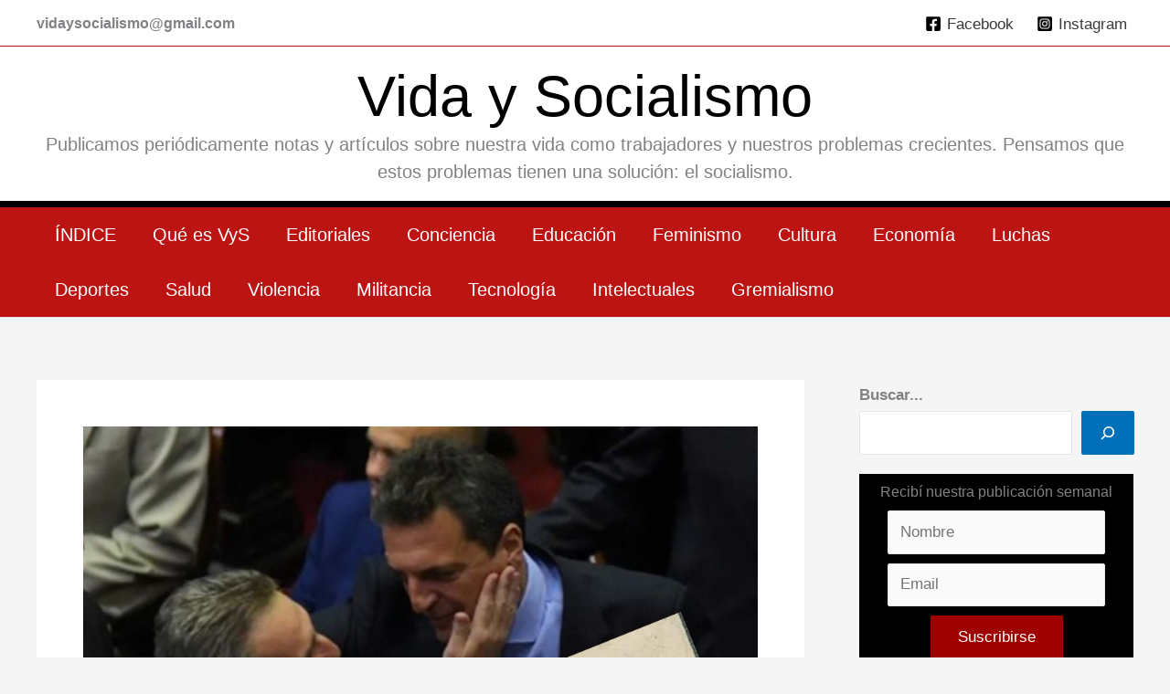

--- FILE ---
content_type: text/html; charset=UTF-8
request_url: https://www.vidaysocialismo.com.ar/massa-rossi-la-formula-mejorada/
body_size: 29868
content:
<!DOCTYPE html>
<html lang="es-AR">
<head>
<meta charset="UTF-8">
<meta name="viewport" content="width=device-width, initial-scale=1">
	<link rel="profile" href="https://gmpg.org/xfn/11"> 
	<title>Massa-Rossi: La fórmula mejorada &#8211; Vida y Socialismo</title>
<link rel="preload" href="http://www.vidaysocialismo.com.ar/wp-content/astra-local-fonts/barlow-semi-condensed/wlpigxjLBV1hqnzfr-F8sEYMB0Yybp0mudRfp66_B2sl.woff2" as="font" type="font/woff2" crossorigin><link rel="preload" href="http://www.vidaysocialismo.com.ar/wp-content/astra-local-fonts/montserrat/JTUSjIg1_i6t8kCHKm459Wlhyw.woff2" as="font" type="font/woff2" crossorigin><link rel="preload" href="http://www.vidaysocialismo.com.ar/wp-content/astra-local-fonts/roboto/KFOMCnqEu92Fr1ME7kSn66aGLdTylUAMQXC89YmC2DPNWubEbVmUiAo.woff2" as="font" type="font/woff2" crossorigin><meta name='robots' content='max-image-preview:large' />
<link rel="alternate" type="application/rss+xml" title="Vida y Socialismo &raquo; Feed" href="https://www.vidaysocialismo.com.ar/feed/" />
<link rel="alternate" type="application/rss+xml" title="Vida y Socialismo &raquo; RSS de los comentarios" href="https://www.vidaysocialismo.com.ar/comments/feed/" />
<link rel="alternate" type="application/rss+xml" title="Vida y Socialismo &raquo; Massa-Rossi: La fórmula mejorada RSS de los comentarios" href="https://www.vidaysocialismo.com.ar/massa-rossi-la-formula-mejorada/feed/" />
<link rel="alternate" title="oEmbed (JSON)" type="application/json+oembed" href="https://www.vidaysocialismo.com.ar/wp-json/oembed/1.0/embed?url=https%3A%2F%2Fwww.vidaysocialismo.com.ar%2Fmassa-rossi-la-formula-mejorada%2F" />
<link rel="alternate" title="oEmbed (XML)" type="text/xml+oembed" href="https://www.vidaysocialismo.com.ar/wp-json/oembed/1.0/embed?url=https%3A%2F%2Fwww.vidaysocialismo.com.ar%2Fmassa-rossi-la-formula-mejorada%2F&#038;format=xml" />
<style id='wp-img-auto-sizes-contain-inline-css'>
img:is([sizes=auto i],[sizes^="auto," i]){contain-intrinsic-size:3000px 1500px}
/*# sourceURL=wp-img-auto-sizes-contain-inline-css */
</style>
<link rel='stylesheet' id='astra-theme-css-css' href='https://www.vidaysocialismo.com.ar/wp-content/themes/astra/assets/css/minified/main.min.css?ver=4.12.0' media='all' />
<style id='astra-theme-css-inline-css'>
:root{--ast-post-nav-space:0;--ast-container-default-xlg-padding:3em;--ast-container-default-lg-padding:3em;--ast-container-default-slg-padding:2em;--ast-container-default-md-padding:3em;--ast-container-default-sm-padding:3em;--ast-container-default-xs-padding:2.4em;--ast-container-default-xxs-padding:1.8em;--ast-code-block-background:#EEEEEE;--ast-comment-inputs-background:#FAFAFA;--ast-normal-container-width:1200px;--ast-narrow-container-width:750px;--ast-blog-title-font-weight:normal;--ast-blog-meta-weight:inherit;--ast-global-color-primary:var(--ast-global-color-5);--ast-global-color-secondary:var(--ast-global-color-4);--ast-global-color-alternate-background:var(--ast-global-color-7);--ast-global-color-subtle-background:var(--ast-global-color-6);--ast-bg-style-guide:var( --ast-global-color-secondary,--ast-global-color-5 );--ast-shadow-style-guide:0px 0px 4px 0 #00000057;--ast-global-dark-bg-style:#fff;--ast-global-dark-lfs:#fbfbfb;--ast-widget-bg-color:#fafafa;--ast-wc-container-head-bg-color:#fbfbfb;--ast-title-layout-bg:#eeeeee;--ast-search-border-color:#e7e7e7;--ast-lifter-hover-bg:#e6e6e6;--ast-gallery-block-color:#000;--srfm-color-input-label:var(--ast-global-color-2);}html{font-size:106.25%;}a{color:var(--ast-global-color-0);}a:hover,a:focus{color:var(--ast-global-color-1);}body,button,input,select,textarea,.ast-button,.ast-custom-button{font-family:'Roboto',sans-serif;font-weight:inherit;font-size:17px;font-size:1rem;}blockquote{color:var(--ast-global-color-3);}h1,h2,h3,h4,h5,h6,.entry-content :where(h1,h2,h3,h4,h5,h6),.site-title,.site-title a{font-family:'Barlow Semi Condensed',sans-serif;font-weight:600;}.ast-site-identity .site-title a{color:var(--ast-global-color-8);}.site-title{font-size:63px;font-size:3.7058823529412rem;display:block;}header .custom-logo-link img{max-width:95px;width:95px;}.astra-logo-svg{width:95px;}.site-header .site-description{font-size:20px;font-size:1.1764705882353rem;display:block;}.entry-title{font-size:50px;font-size:2.9411764705882rem;}.archive .ast-article-post .ast-article-inner,.blog .ast-article-post .ast-article-inner,.archive .ast-article-post .ast-article-inner:hover,.blog .ast-article-post .ast-article-inner:hover{overflow:hidden;}h1,.entry-content :where(h1){font-size:48px;font-size:2.8235294117647rem;font-weight:600;font-family:'Barlow Semi Condensed',sans-serif;line-height:1.4em;}h2,.entry-content :where(h2){font-size:38px;font-size:2.2352941176471rem;font-weight:600;font-family:'Barlow Semi Condensed',sans-serif;line-height:1.3em;}h3,.entry-content :where(h3){font-size:30px;font-size:1.7647058823529rem;font-weight:600;font-family:'Barlow Semi Condensed',sans-serif;line-height:1.3em;}h4,.entry-content :where(h4){font-size:24px;font-size:1.4117647058824rem;line-height:1.2em;font-weight:600;font-family:'Barlow Semi Condensed',sans-serif;}h5,.entry-content :where(h5){font-size:20px;font-size:1.1764705882353rem;line-height:1.2em;font-weight:600;font-family:'Barlow Semi Condensed',sans-serif;}h6,.entry-content :where(h6){font-size:17px;font-size:1rem;line-height:1.25em;font-weight:600;font-family:'Barlow Semi Condensed',sans-serif;}::selection{background-color:var(--ast-global-color-0);color:#ffffff;}body,h1,h2,h3,h4,h5,h6,.entry-title a,.entry-content :where(h1,h2,h3,h4,h5,h6){color:var(--ast-global-color-3);}.tagcloud a:hover,.tagcloud a:focus,.tagcloud a.current-item{color:#ffffff;border-color:var(--ast-global-color-0);background-color:var(--ast-global-color-0);}input:focus,input[type="text"]:focus,input[type="email"]:focus,input[type="url"]:focus,input[type="password"]:focus,input[type="reset"]:focus,input[type="search"]:focus,textarea:focus{border-color:var(--ast-global-color-0);}input[type="radio"]:checked,input[type=reset],input[type="checkbox"]:checked,input[type="checkbox"]:hover:checked,input[type="checkbox"]:focus:checked,input[type=range]::-webkit-slider-thumb{border-color:var(--ast-global-color-0);background-color:var(--ast-global-color-0);box-shadow:none;}.site-footer a:hover + .post-count,.site-footer a:focus + .post-count{background:var(--ast-global-color-0);border-color:var(--ast-global-color-0);}.single .nav-links .nav-previous,.single .nav-links .nav-next{color:var(--ast-global-color-0);}.entry-meta,.entry-meta *{line-height:1.45;color:var(--ast-global-color-0);}.entry-meta a:not(.ast-button):hover,.entry-meta a:not(.ast-button):hover *,.entry-meta a:not(.ast-button):focus,.entry-meta a:not(.ast-button):focus *,.page-links > .page-link,.page-links .page-link:hover,.post-navigation a:hover{color:var(--ast-global-color-1);}#cat option,.secondary .calendar_wrap thead a,.secondary .calendar_wrap thead a:visited{color:var(--ast-global-color-0);}.secondary .calendar_wrap #today,.ast-progress-val span{background:var(--ast-global-color-0);}.secondary a:hover + .post-count,.secondary a:focus + .post-count{background:var(--ast-global-color-0);border-color:var(--ast-global-color-0);}.calendar_wrap #today > a{color:#ffffff;}.page-links .page-link,.single .post-navigation a{color:var(--ast-global-color-0);}.ast-search-menu-icon .search-form button.search-submit{padding:0 4px;}.ast-search-menu-icon form.search-form{padding-right:0;}.ast-search-menu-icon.slide-search input.search-field{width:0;}.ast-header-search .ast-search-menu-icon.ast-dropdown-active .search-form,.ast-header-search .ast-search-menu-icon.ast-dropdown-active .search-field:focus{transition:all 0.2s;}.search-form input.search-field:focus{outline:none;}.ast-archive-title{color:var(--ast-global-color-2);}.widget-title,.widget .wp-block-heading{font-size:24px;font-size:1.4117647058824rem;color:var(--ast-global-color-2);}#secondary,#secondary button,#secondary input,#secondary select,#secondary textarea{font-size:17px;font-size:1rem;}.ast-single-post .entry-content a,.ast-comment-content a:not(.ast-comment-edit-reply-wrap a){text-decoration:underline;}.ast-single-post .wp-block-button .wp-block-button__link,.ast-single-post .elementor-widget-button .elementor-button,.ast-single-post .entry-content .uagb-tab a,.ast-single-post .entry-content .uagb-ifb-cta a,.ast-single-post .entry-content .wp-block-uagb-buttons a,.ast-single-post .entry-content .uabb-module-content a,.ast-single-post .entry-content .uagb-post-grid a,.ast-single-post .entry-content .uagb-timeline a,.ast-single-post .entry-content .uagb-toc__wrap a,.ast-single-post .entry-content .uagb-taxomony-box a,.entry-content .wp-block-latest-posts > li > a,.ast-single-post .entry-content .wp-block-file__button,a.ast-post-filter-single,.ast-single-post .wp-block-buttons .wp-block-button.is-style-outline .wp-block-button__link,.ast-single-post .ast-comment-content .comment-reply-link,.ast-single-post .ast-comment-content .comment-edit-link{text-decoration:none;}.ast-search-menu-icon.slide-search a:focus-visible:focus-visible,.astra-search-icon:focus-visible,#close:focus-visible,a:focus-visible,.ast-menu-toggle:focus-visible,.site .skip-link:focus-visible,.wp-block-loginout input:focus-visible,.wp-block-search.wp-block-search__button-inside .wp-block-search__inside-wrapper,.ast-header-navigation-arrow:focus-visible,.ast-orders-table__row .ast-orders-table__cell:focus-visible,a#ast-apply-coupon:focus-visible,#ast-apply-coupon:focus-visible,#close:focus-visible,.button.search-submit:focus-visible,#search_submit:focus,.normal-search:focus-visible,.ast-header-account-wrap:focus-visible,.astra-cart-drawer-close:focus,.ast-single-variation:focus,.ast-button:focus,.ast-builder-button-wrap:has(.ast-custom-button-link:focus),.ast-builder-button-wrap .ast-custom-button-link:focus{outline-style:dotted;outline-color:inherit;outline-width:thin;}input:focus,input[type="text"]:focus,input[type="email"]:focus,input[type="url"]:focus,input[type="password"]:focus,input[type="reset"]:focus,input[type="search"]:focus,input[type="number"]:focus,textarea:focus,.wp-block-search__input:focus,[data-section="section-header-mobile-trigger"] .ast-button-wrap .ast-mobile-menu-trigger-minimal:focus,.ast-mobile-popup-drawer.active .menu-toggle-close:focus,#ast-scroll-top:focus,#coupon_code:focus,#ast-coupon-code:focus{border-style:dotted;border-color:inherit;border-width:thin;}input{outline:none;}.ast-logo-title-inline .site-logo-img{padding-right:1em;}body .ast-oembed-container *{position:absolute;top:0;width:100%;height:100%;left:0;}body .wp-block-embed-pocket-casts .ast-oembed-container *{position:unset;}.ast-single-post-featured-section + article {margin-top: 2em;}.site-content .ast-single-post-featured-section img {width: 100%;overflow: hidden;object-fit: cover;}.site > .ast-single-related-posts-container {margin-top: 0;}@media (min-width: 922px) {.ast-desktop .ast-container--narrow {max-width: var(--ast-narrow-container-width);margin: 0 auto;}}#secondary {margin: 4em 0 2.5em;word-break: break-word;line-height: 2;}#secondary li {margin-bottom: 0.75em;}#secondary li:last-child {margin-bottom: 0;}@media (max-width: 768px) {.js_active .ast-plain-container.ast-single-post #secondary {margin-top: 1.5em;}}.ast-separate-container.ast-two-container #secondary .widget {background-color: #fff;padding: 2em;margin-bottom: 2em;}@media (min-width: 993px) {.ast-left-sidebar #secondary {padding-right: 60px;}.ast-right-sidebar #secondary {padding-left: 60px;}}@media (max-width: 993px) {.ast-right-sidebar #secondary {padding-left: 30px;}.ast-left-sidebar #secondary {padding-right: 30px;}}@media (min-width: 993px) {.ast-page-builder-template.ast-left-sidebar #secondary {padding-left: 60px;}.ast-page-builder-template.ast-right-sidebar #secondary {padding-right: 60px;}}@media (max-width: 993px) {.ast-page-builder-template.ast-right-sidebar #secondary {padding-right: 30px;}.ast-page-builder-template.ast-left-sidebar #secondary {padding-left: 30px;}}@media (max-width:921.9px){#ast-desktop-header{display:none;}}@media (min-width:922px){#ast-mobile-header{display:none;}}@media( max-width: 420px ) {.single .nav-links .nav-previous,.single .nav-links .nav-next {width: 100%;text-align: center;}}.wp-block-buttons.aligncenter{justify-content:center;}@media (max-width:921px){.ast-theme-transparent-header #primary,.ast-theme-transparent-header #secondary{padding:0;}}@media (max-width:921px){.ast-plain-container.ast-no-sidebar #primary{padding:0;}}.ast-plain-container.ast-no-sidebar #primary{margin-top:0;margin-bottom:0;}@media (min-width:1200px){.ast-plain-container.ast-no-sidebar #primary{margin-top:60px;margin-bottom:60px;}}.wp-block-button.is-style-outline .wp-block-button__link{border-color:var(--ast-global-color-0);}div.wp-block-button.is-style-outline > .wp-block-button__link:not(.has-text-color),div.wp-block-button.wp-block-button__link.is-style-outline:not(.has-text-color){color:var(--ast-global-color-0);}.wp-block-button.is-style-outline .wp-block-button__link:hover,.wp-block-buttons .wp-block-button.is-style-outline .wp-block-button__link:focus,.wp-block-buttons .wp-block-button.is-style-outline > .wp-block-button__link:not(.has-text-color):hover,.wp-block-buttons .wp-block-button.wp-block-button__link.is-style-outline:not(.has-text-color):hover{color:#ffffff;background-color:var(--ast-global-color-1);border-color:var(--ast-global-color-1);}.post-page-numbers.current .page-link,.ast-pagination .page-numbers.current{color:#ffffff;border-color:var(--ast-global-color-0);background-color:var(--ast-global-color-0);}.wp-block-button.is-style-outline .wp-block-button__link.wp-element-button,.ast-outline-button{border-color:var(--ast-global-color-0);font-family:inherit;font-weight:inherit;line-height:1em;}.wp-block-buttons .wp-block-button.is-style-outline > .wp-block-button__link:not(.has-text-color),.wp-block-buttons .wp-block-button.wp-block-button__link.is-style-outline:not(.has-text-color),.ast-outline-button{color:var(--ast-global-color-0);}.wp-block-button.is-style-outline .wp-block-button__link:hover,.wp-block-buttons .wp-block-button.is-style-outline .wp-block-button__link:focus,.wp-block-buttons .wp-block-button.is-style-outline > .wp-block-button__link:not(.has-text-color):hover,.wp-block-buttons .wp-block-button.wp-block-button__link.is-style-outline:not(.has-text-color):hover,.ast-outline-button:hover,.ast-outline-button:focus,.wp-block-uagb-buttons-child .uagb-buttons-repeater.ast-outline-button:hover,.wp-block-uagb-buttons-child .uagb-buttons-repeater.ast-outline-button:focus{color:#ffffff;background-color:var(--ast-global-color-1);border-color:var(--ast-global-color-1);}.wp-block-button .wp-block-button__link.wp-element-button.is-style-outline:not(.has-background),.wp-block-button.is-style-outline>.wp-block-button__link.wp-element-button:not(.has-background),.ast-outline-button{background-color:transparent;}.entry-content[data-ast-blocks-layout] > figure{margin-bottom:1em;}h1.widget-title{font-weight:600;}h2.widget-title{font-weight:600;}h3.widget-title{font-weight:600;}#page{display:flex;flex-direction:column;min-height:100vh;}.ast-404-layout-1 h1.page-title{color:var(--ast-global-color-2);}.single .post-navigation a{line-height:1em;height:inherit;}.error-404 .page-sub-title{font-size:1.5rem;font-weight:inherit;}.search .site-content .content-area .search-form{margin-bottom:0;}#page .site-content{flex-grow:1;}.widget{margin-bottom:1.25em;}#secondary li{line-height:1.5em;}#secondary .wp-block-group h2{margin-bottom:0.7em;}#secondary h2{font-size:1.7rem;}.ast-separate-container .ast-article-post,.ast-separate-container .ast-article-single,.ast-separate-container .comment-respond{padding:3em;}.ast-separate-container .ast-article-single .ast-article-single{padding:0;}.ast-article-single .wp-block-post-template-is-layout-grid{padding-left:0;}.ast-separate-container .comments-title,.ast-narrow-container .comments-title{padding:1.5em 2em;}.ast-page-builder-template .comment-form-textarea,.ast-comment-formwrap .ast-grid-common-col{padding:0;}.ast-comment-formwrap{padding:0;display:inline-flex;column-gap:20px;width:100%;margin-left:0;margin-right:0;}.comments-area textarea#comment:focus,.comments-area textarea#comment:active,.comments-area .ast-comment-formwrap input[type="text"]:focus,.comments-area .ast-comment-formwrap input[type="text"]:active {box-shadow:none;outline:none;}.archive.ast-page-builder-template .entry-header{margin-top:2em;}.ast-page-builder-template .ast-comment-formwrap{width:100%;}.entry-title{margin-bottom:0.5em;}.ast-archive-description p{font-size:inherit;font-weight:inherit;line-height:inherit;}.ast-separate-container .ast-comment-list li.depth-1,.hentry{margin-bottom:2em;}@media (min-width:921px){.ast-left-sidebar.ast-page-builder-template #secondary,.archive.ast-right-sidebar.ast-page-builder-template .site-main{padding-left:20px;padding-right:20px;}}@media (max-width:544px){.ast-comment-formwrap.ast-row{column-gap:10px;display:inline-block;}#ast-commentform .ast-grid-common-col{position:relative;width:100%;}}@media (min-width:1201px){.ast-separate-container .ast-article-post,.ast-separate-container .ast-article-single,.ast-separate-container .ast-author-box,.ast-separate-container .ast-404-layout-1,.ast-separate-container .no-results{padding:3em;}}@media (max-width:921px){.ast-left-sidebar #content > .ast-container{display:flex;flex-direction:column-reverse;width:100%;}}@media (max-width:921px){#secondary.secondary{padding-top:0;}.ast-separate-container.ast-right-sidebar #secondary{padding-left:1em;padding-right:1em;}.ast-separate-container.ast-two-container #secondary{padding-left:0;padding-right:0;}.ast-page-builder-template .entry-header #secondary,.ast-page-builder-template #secondary{margin-top:1.5em;}}@media (max-width:921px){.ast-right-sidebar #primary{padding-right:0;}.ast-page-builder-template.ast-left-sidebar #secondary,.ast-page-builder-template.ast-right-sidebar #secondary{padding-right:20px;padding-left:20px;}.ast-right-sidebar #secondary,.ast-left-sidebar #primary{padding-left:0;}.ast-left-sidebar #secondary{padding-right:0;}}@media (min-width:922px){.ast-separate-container.ast-right-sidebar #primary,.ast-separate-container.ast-left-sidebar #primary{border:0;}.search-no-results.ast-separate-container #primary{margin-bottom:4em;}}@media (min-width:922px){.ast-right-sidebar #primary{border-right:1px solid var(--ast-border-color);}.ast-left-sidebar #primary{border-left:1px solid var(--ast-border-color);}.ast-right-sidebar #secondary{border-left:1px solid var(--ast-border-color);margin-left:-1px;}.ast-left-sidebar #secondary{border-right:1px solid var(--ast-border-color);margin-right:-1px;}.ast-separate-container.ast-two-container.ast-right-sidebar #secondary{padding-left:30px;padding-right:0;}.ast-separate-container.ast-two-container.ast-left-sidebar #secondary{padding-right:30px;padding-left:0;}.ast-separate-container.ast-right-sidebar #secondary,.ast-separate-container.ast-left-sidebar #secondary{border:0;margin-left:auto;margin-right:auto;}.ast-separate-container.ast-two-container #secondary .widget:last-child{margin-bottom:0;}}.wp-block-button .wp-block-button__link{color:#ffffff;}.wp-block-button .wp-block-button__link:hover,.wp-block-button .wp-block-button__link:focus{color:#ffffff;background-color:var(--ast-global-color-1);border-color:var(--ast-global-color-1);}.elementor-widget-heading h1.elementor-heading-title{line-height:1.4em;}.elementor-widget-heading h2.elementor-heading-title{line-height:1.3em;}.elementor-widget-heading h3.elementor-heading-title{line-height:1.3em;}.elementor-widget-heading h4.elementor-heading-title{line-height:1.2em;}.elementor-widget-heading h5.elementor-heading-title{line-height:1.2em;}.elementor-widget-heading h6.elementor-heading-title{line-height:1.25em;}.wp-block-button .wp-block-button__link,.wp-block-search .wp-block-search__button,body .wp-block-file .wp-block-file__button{border-color:var(--ast-global-color-0);background-color:var(--ast-global-color-0);color:#ffffff;font-family:inherit;font-weight:inherit;line-height:1em;padding-top:15px;padding-right:30px;padding-bottom:15px;padding-left:30px;}@media (max-width:921px){.wp-block-button .wp-block-button__link,.wp-block-search .wp-block-search__button,body .wp-block-file .wp-block-file__button{padding-top:14px;padding-right:28px;padding-bottom:14px;padding-left:28px;}}@media (max-width:544px){.wp-block-button .wp-block-button__link,.wp-block-search .wp-block-search__button,body .wp-block-file .wp-block-file__button{padding-top:12px;padding-right:24px;padding-bottom:12px;padding-left:24px;}}.menu-toggle,button,.ast-button,.ast-custom-button,.button,input#submit,input[type="button"],input[type="submit"],input[type="reset"],form[CLASS*="wp-block-search__"].wp-block-search .wp-block-search__inside-wrapper .wp-block-search__button,body .wp-block-file .wp-block-file__button,.search .search-submit{border-style:solid;border-top-width:0;border-right-width:0;border-left-width:0;border-bottom-width:0;color:#ffffff;border-color:var(--ast-global-color-0);background-color:var(--ast-global-color-0);padding-top:15px;padding-right:30px;padding-bottom:15px;padding-left:30px;font-family:inherit;font-weight:inherit;line-height:1em;}button:focus,.menu-toggle:hover,button:hover,.ast-button:hover,.ast-custom-button:hover .button:hover,.ast-custom-button:hover ,input[type=reset]:hover,input[type=reset]:focus,input#submit:hover,input#submit:focus,input[type="button"]:hover,input[type="button"]:focus,input[type="submit"]:hover,input[type="submit"]:focus,form[CLASS*="wp-block-search__"].wp-block-search .wp-block-search__inside-wrapper .wp-block-search__button:hover,form[CLASS*="wp-block-search__"].wp-block-search .wp-block-search__inside-wrapper .wp-block-search__button:focus,body .wp-block-file .wp-block-file__button:hover,body .wp-block-file .wp-block-file__button:focus{color:#ffffff;background-color:var(--ast-global-color-1);border-color:var(--ast-global-color-1);}form[CLASS*="wp-block-search__"].wp-block-search .wp-block-search__inside-wrapper .wp-block-search__button.has-icon{padding-top:calc(15px - 3px);padding-right:calc(30px - 3px);padding-bottom:calc(15px - 3px);padding-left:calc(30px - 3px);}@media (max-width:921px){.menu-toggle,button,.ast-button,.ast-custom-button,.button,input#submit,input[type="button"],input[type="submit"],input[type="reset"],form[CLASS*="wp-block-search__"].wp-block-search .wp-block-search__inside-wrapper .wp-block-search__button,body .wp-block-file .wp-block-file__button,.search .search-submit{padding-top:14px;padding-right:28px;padding-bottom:14px;padding-left:28px;}}@media (max-width:544px){.menu-toggle,button,.ast-button,.ast-custom-button,.button,input#submit,input[type="button"],input[type="submit"],input[type="reset"],form[CLASS*="wp-block-search__"].wp-block-search .wp-block-search__inside-wrapper .wp-block-search__button,body .wp-block-file .wp-block-file__button,.search .search-submit{padding-top:12px;padding-right:24px;padding-bottom:12px;padding-left:24px;}}@media (max-width:921px){.ast-mobile-header-stack .main-header-bar .ast-search-menu-icon{display:inline-block;}.ast-header-break-point.ast-header-custom-item-outside .ast-mobile-header-stack .main-header-bar .ast-search-icon{margin:0;}.ast-comment-avatar-wrap img{max-width:2.5em;}.ast-comment-meta{padding:0 1.8888em 1.3333em;}.ast-separate-container .ast-comment-list li.depth-1{padding:1.5em 2.14em;}.ast-separate-container .comment-respond{padding:2em 2.14em;}}@media (min-width:544px){.ast-container{max-width:100%;}}@media (max-width:544px){.ast-separate-container .ast-article-post,.ast-separate-container .ast-article-single,.ast-separate-container .comments-title,.ast-separate-container .ast-archive-description{padding:1.5em 1em;}.ast-separate-container #content .ast-container{padding-left:0.54em;padding-right:0.54em;}.ast-separate-container .ast-comment-list .bypostauthor{padding:.5em;}.ast-search-menu-icon.ast-dropdown-active .search-field{width:170px;}.ast-separate-container #secondary{padding-top:0;}.ast-separate-container.ast-two-container #secondary .widget{margin-bottom:1.5em;padding-left:1em;padding-right:1em;}} #ast-mobile-header .ast-site-header-cart-li a{pointer-events:none;}.ast-separate-container{background-color:var(--ast-global-color-4);}@media (max-width:921px){.widget-title{font-size:24px;font-size:1.4117647058824rem;}body,button,input,select,textarea,.ast-button,.ast-custom-button{font-size:17px;font-size:1rem;}#secondary,#secondary button,#secondary input,#secondary select,#secondary textarea{font-size:17px;font-size:1rem;}.site-title{display:block;}.site-header .site-description{display:none;}h1,.entry-content :where(h1){font-size:40px;}h2,.entry-content :where(h2){font-size:32px;}h3,.entry-content :where(h3){font-size:26px;}h4,.entry-content :where(h4){font-size:20px;font-size:1.1764705882353rem;}h5,.entry-content :where(h5){font-size:17px;font-size:1rem;}h6,.entry-content :where(h6){font-size:15px;font-size:0.88235294117647rem;}}@media (max-width:544px){.widget-title{font-size:24px;font-size:1.4117647058824rem;}body,button,input,select,textarea,.ast-button,.ast-custom-button{font-size:17px;font-size:1rem;}#secondary,#secondary button,#secondary input,#secondary select,#secondary textarea{font-size:17px;font-size:1rem;}.site-title{font-size:40px;font-size:2.3529411764706rem;display:block;}.site-header .site-description{display:none;}h1,.entry-content :where(h1){font-size:32px;}h2,.entry-content :where(h2){font-size:25px;}h3,.entry-content :where(h3){font-size:22px;}h4,.entry-content :where(h4){font-size:18px;font-size:1.0588235294118rem;}h5,.entry-content :where(h5){font-size:15px;font-size:0.88235294117647rem;}h6,.entry-content :where(h6){font-size:13px;font-size:0.76470588235294rem;}header .custom-logo-link img,.ast-header-break-point .site-branding img,.ast-header-break-point .custom-logo-link img{max-width:0;width:0;}.astra-logo-svg{width:0;}.ast-header-break-point .site-logo-img .custom-mobile-logo-link img{max-width:0;}}@media (max-width:544px){html{font-size:106.25%;}}@media (min-width:922px){.ast-container{max-width:1240px;}}@media (min-width:922px){.site-content .ast-container{display:flex;}}@media (max-width:921px){.site-content .ast-container{flex-direction:column;}}@media (min-width:922px){.main-header-menu .sub-menu .menu-item.ast-left-align-sub-menu:hover > .sub-menu,.main-header-menu .sub-menu .menu-item.ast-left-align-sub-menu.focus > .sub-menu{margin-left:-0px;}}.site .comments-area{padding-bottom:3em;}.wp-block-file {display: flex;align-items: center;flex-wrap: wrap;justify-content: space-between;}.wp-block-pullquote {border: none;}.wp-block-pullquote blockquote::before {content: "\201D";font-family: "Helvetica",sans-serif;display: flex;transform: rotate( 180deg );font-size: 6rem;font-style: normal;line-height: 1;font-weight: bold;align-items: center;justify-content: center;}.has-text-align-right > blockquote::before {justify-content: flex-start;}.has-text-align-left > blockquote::before {justify-content: flex-end;}figure.wp-block-pullquote.is-style-solid-color blockquote {max-width: 100%;text-align: inherit;}:root {--wp--custom--ast-default-block-top-padding: 3em;--wp--custom--ast-default-block-right-padding: 3em;--wp--custom--ast-default-block-bottom-padding: 3em;--wp--custom--ast-default-block-left-padding: 3em;--wp--custom--ast-container-width: 1200px;--wp--custom--ast-content-width-size: 1200px;--wp--custom--ast-wide-width-size: calc(1200px + var(--wp--custom--ast-default-block-left-padding) + var(--wp--custom--ast-default-block-right-padding));}.ast-narrow-container {--wp--custom--ast-content-width-size: 750px;--wp--custom--ast-wide-width-size: 750px;}@media(max-width: 921px) {:root {--wp--custom--ast-default-block-top-padding: 3em;--wp--custom--ast-default-block-right-padding: 2em;--wp--custom--ast-default-block-bottom-padding: 3em;--wp--custom--ast-default-block-left-padding: 2em;}}@media(max-width: 544px) {:root {--wp--custom--ast-default-block-top-padding: 3em;--wp--custom--ast-default-block-right-padding: 1.5em;--wp--custom--ast-default-block-bottom-padding: 3em;--wp--custom--ast-default-block-left-padding: 1.5em;}}.entry-content > .wp-block-group,.entry-content > .wp-block-cover,.entry-content > .wp-block-columns {padding-top: var(--wp--custom--ast-default-block-top-padding);padding-right: var(--wp--custom--ast-default-block-right-padding);padding-bottom: var(--wp--custom--ast-default-block-bottom-padding);padding-left: var(--wp--custom--ast-default-block-left-padding);}.ast-plain-container.ast-no-sidebar .entry-content > .alignfull,.ast-page-builder-template .ast-no-sidebar .entry-content > .alignfull {margin-left: calc( -50vw + 50%);margin-right: calc( -50vw + 50%);max-width: 100vw;width: 100vw;}.ast-plain-container.ast-no-sidebar .entry-content .alignfull .alignfull,.ast-page-builder-template.ast-no-sidebar .entry-content .alignfull .alignfull,.ast-plain-container.ast-no-sidebar .entry-content .alignfull .alignwide,.ast-page-builder-template.ast-no-sidebar .entry-content .alignfull .alignwide,.ast-plain-container.ast-no-sidebar .entry-content .alignwide .alignfull,.ast-page-builder-template.ast-no-sidebar .entry-content .alignwide .alignfull,.ast-plain-container.ast-no-sidebar .entry-content .alignwide .alignwide,.ast-page-builder-template.ast-no-sidebar .entry-content .alignwide .alignwide,.ast-plain-container.ast-no-sidebar .entry-content .wp-block-column .alignfull,.ast-page-builder-template.ast-no-sidebar .entry-content .wp-block-column .alignfull,.ast-plain-container.ast-no-sidebar .entry-content .wp-block-column .alignwide,.ast-page-builder-template.ast-no-sidebar .entry-content .wp-block-column .alignwide {margin-left: auto;margin-right: auto;width: 100%;}[data-ast-blocks-layout] .wp-block-separator:not(.is-style-dots) {height: 0;}[data-ast-blocks-layout] .wp-block-separator {margin: 20px auto;}[data-ast-blocks-layout] .wp-block-separator:not(.is-style-wide):not(.is-style-dots) {max-width: 100px;}[data-ast-blocks-layout] .wp-block-separator.has-background {padding: 0;}.entry-content[data-ast-blocks-layout] > * {max-width: var(--wp--custom--ast-content-width-size);margin-left: auto;margin-right: auto;}.entry-content[data-ast-blocks-layout] > .alignwide {max-width: var(--wp--custom--ast-wide-width-size);}.entry-content[data-ast-blocks-layout] .alignfull {max-width: none;}.entry-content .wp-block-columns {margin-bottom: 0;}blockquote {margin: 1.5em;border-color: rgba(0,0,0,0.05);}.wp-block-quote:not(.has-text-align-right):not(.has-text-align-center) {border-left: 5px solid rgba(0,0,0,0.05);}.has-text-align-right > blockquote,blockquote.has-text-align-right {border-right: 5px solid rgba(0,0,0,0.05);}.has-text-align-left > blockquote,blockquote.has-text-align-left {border-left: 5px solid rgba(0,0,0,0.05);}.wp-block-site-tagline,.wp-block-latest-posts .read-more {margin-top: 15px;}.wp-block-loginout p label {display: block;}.wp-block-loginout p:not(.login-remember):not(.login-submit) input {width: 100%;}.wp-block-loginout input:focus {border-color: transparent;}.wp-block-loginout input:focus {outline: thin dotted;}.entry-content .wp-block-media-text .wp-block-media-text__content {padding: 0 0 0 8%;}.entry-content .wp-block-media-text.has-media-on-the-right .wp-block-media-text__content {padding: 0 8% 0 0;}.entry-content .wp-block-media-text.has-background .wp-block-media-text__content {padding: 8%;}.entry-content .wp-block-cover:not([class*="background-color"]):not(.has-text-color.has-link-color) .wp-block-cover__inner-container,.entry-content .wp-block-cover:not([class*="background-color"]) .wp-block-cover-image-text,.entry-content .wp-block-cover:not([class*="background-color"]) .wp-block-cover-text,.entry-content .wp-block-cover-image:not([class*="background-color"]) .wp-block-cover__inner-container,.entry-content .wp-block-cover-image:not([class*="background-color"]) .wp-block-cover-image-text,.entry-content .wp-block-cover-image:not([class*="background-color"]) .wp-block-cover-text {color: var(--ast-global-color-primary,var(--ast-global-color-5));}.wp-block-loginout .login-remember input {width: 1.1rem;height: 1.1rem;margin: 0 5px 4px 0;vertical-align: middle;}.wp-block-latest-posts > li > *:first-child,.wp-block-latest-posts:not(.is-grid) > li:first-child {margin-top: 0;}.entry-content > .wp-block-buttons,.entry-content > .wp-block-uagb-buttons {margin-bottom: 1.5em;}.wp-block-search__inside-wrapper .wp-block-search__input {padding: 0 10px;color: var(--ast-global-color-3);background: var(--ast-global-color-primary,var(--ast-global-color-5));border-color: var(--ast-border-color);}.wp-block-latest-posts .read-more {margin-bottom: 1.5em;}.wp-block-search__no-button .wp-block-search__inside-wrapper .wp-block-search__input {padding-top: 5px;padding-bottom: 5px;}.wp-block-latest-posts .wp-block-latest-posts__post-date,.wp-block-latest-posts .wp-block-latest-posts__post-author {font-size: 1rem;}.wp-block-latest-posts > li > *,.wp-block-latest-posts:not(.is-grid) > li {margin-top: 12px;margin-bottom: 12px;}.ast-page-builder-template .entry-content[data-ast-blocks-layout] > .alignwide:where(:not(.uagb-is-root-container):not(.spectra-is-root-container)) > * {max-width: var(--wp--custom--ast-wide-width-size);}.ast-page-builder-template .entry-content[data-ast-blocks-layout] > .inherit-container-width > *,.ast-page-builder-template .entry-content[data-ast-blocks-layout] > *:not(.wp-block-group):where(:not(.uagb-is-root-container):not(.spectra-is-root-container)) > *,.entry-content[data-ast-blocks-layout] > .wp-block-cover .wp-block-cover__inner-container {max-width: var(--wp--custom--ast-content-width-size) ;margin-left: auto;margin-right: auto;}.ast-page-builder-template .entry-content[data-ast-blocks-layout] > *,.ast-page-builder-template .entry-content[data-ast-blocks-layout] > .alignfull:where(:not(.wp-block-group):not(.uagb-is-root-container):not(.spectra-is-root-container)) > * {max-width: none;}.entry-content[data-ast-blocks-layout] .wp-block-cover:not(.alignleft):not(.alignright) {width: auto;}@media(max-width: 1200px) {.ast-separate-container .entry-content > .alignfull,.ast-separate-container .entry-content[data-ast-blocks-layout] > .alignwide,.ast-plain-container .entry-content[data-ast-blocks-layout] > .alignwide,.ast-plain-container .entry-content .alignfull {margin-left: calc(-1 * min(var(--ast-container-default-xlg-padding),20px)) ;margin-right: calc(-1 * min(var(--ast-container-default-xlg-padding),20px));}}@media(min-width: 1201px) {.ast-separate-container .entry-content > .alignfull {margin-left: calc(-1 * var(--ast-container-default-xlg-padding) );margin-right: calc(-1 * var(--ast-container-default-xlg-padding) );}.ast-separate-container .entry-content[data-ast-blocks-layout] > .alignwide,.ast-plain-container .entry-content[data-ast-blocks-layout] > .alignwide {margin-left: calc(-1 * var(--wp--custom--ast-default-block-left-padding) );margin-right: calc(-1 * var(--wp--custom--ast-default-block-right-padding) );}}@media(min-width: 921px) {.ast-separate-container .entry-content .wp-block-group.alignwide:not(.inherit-container-width) > :where(:not(.alignleft):not(.alignright)),.ast-plain-container .entry-content .wp-block-group.alignwide:not(.inherit-container-width) > :where(:not(.alignleft):not(.alignright)) {max-width: calc( var(--wp--custom--ast-content-width-size) + 80px );}.ast-plain-container.ast-right-sidebar .entry-content[data-ast-blocks-layout] .alignfull,.ast-plain-container.ast-left-sidebar .entry-content[data-ast-blocks-layout] .alignfull {margin-left: -60px;margin-right: -60px;}}@media(min-width: 544px) {.entry-content > .alignleft {margin-right: 20px;}.entry-content > .alignright {margin-left: 20px;}}@media (max-width:544px){.wp-block-columns .wp-block-column:not(:last-child){margin-bottom:20px;}.wp-block-latest-posts{margin:0;}}@media( max-width: 600px ) {.entry-content .wp-block-media-text .wp-block-media-text__content,.entry-content .wp-block-media-text.has-media-on-the-right .wp-block-media-text__content {padding: 8% 0 0;}.entry-content .wp-block-media-text.has-background .wp-block-media-text__content {padding: 8%;}}.ast-page-builder-template .entry-header {padding-left: 0;}.ast-narrow-container .site-content .wp-block-uagb-image--align-full .wp-block-uagb-image__figure {max-width: 100%;margin-left: auto;margin-right: auto;}:root .has-ast-global-color-0-color{color:var(--ast-global-color-0);}:root .has-ast-global-color-0-background-color{background-color:var(--ast-global-color-0);}:root .wp-block-button .has-ast-global-color-0-color{color:var(--ast-global-color-0);}:root .wp-block-button .has-ast-global-color-0-background-color{background-color:var(--ast-global-color-0);}:root .has-ast-global-color-1-color{color:var(--ast-global-color-1);}:root .has-ast-global-color-1-background-color{background-color:var(--ast-global-color-1);}:root .wp-block-button .has-ast-global-color-1-color{color:var(--ast-global-color-1);}:root .wp-block-button .has-ast-global-color-1-background-color{background-color:var(--ast-global-color-1);}:root .has-ast-global-color-2-color{color:var(--ast-global-color-2);}:root .has-ast-global-color-2-background-color{background-color:var(--ast-global-color-2);}:root .wp-block-button .has-ast-global-color-2-color{color:var(--ast-global-color-2);}:root .wp-block-button .has-ast-global-color-2-background-color{background-color:var(--ast-global-color-2);}:root .has-ast-global-color-3-color{color:var(--ast-global-color-3);}:root .has-ast-global-color-3-background-color{background-color:var(--ast-global-color-3);}:root .wp-block-button .has-ast-global-color-3-color{color:var(--ast-global-color-3);}:root .wp-block-button .has-ast-global-color-3-background-color{background-color:var(--ast-global-color-3);}:root .has-ast-global-color-4-color{color:var(--ast-global-color-4);}:root .has-ast-global-color-4-background-color{background-color:var(--ast-global-color-4);}:root .wp-block-button .has-ast-global-color-4-color{color:var(--ast-global-color-4);}:root .wp-block-button .has-ast-global-color-4-background-color{background-color:var(--ast-global-color-4);}:root .has-ast-global-color-5-color{color:var(--ast-global-color-5);}:root .has-ast-global-color-5-background-color{background-color:var(--ast-global-color-5);}:root .wp-block-button .has-ast-global-color-5-color{color:var(--ast-global-color-5);}:root .wp-block-button .has-ast-global-color-5-background-color{background-color:var(--ast-global-color-5);}:root .has-ast-global-color-6-color{color:var(--ast-global-color-6);}:root .has-ast-global-color-6-background-color{background-color:var(--ast-global-color-6);}:root .wp-block-button .has-ast-global-color-6-color{color:var(--ast-global-color-6);}:root .wp-block-button .has-ast-global-color-6-background-color{background-color:var(--ast-global-color-6);}:root .has-ast-global-color-7-color{color:var(--ast-global-color-7);}:root .has-ast-global-color-7-background-color{background-color:var(--ast-global-color-7);}:root .wp-block-button .has-ast-global-color-7-color{color:var(--ast-global-color-7);}:root .wp-block-button .has-ast-global-color-7-background-color{background-color:var(--ast-global-color-7);}:root .has-ast-global-color-8-color{color:var(--ast-global-color-8);}:root .has-ast-global-color-8-background-color{background-color:var(--ast-global-color-8);}:root .wp-block-button .has-ast-global-color-8-color{color:var(--ast-global-color-8);}:root .wp-block-button .has-ast-global-color-8-background-color{background-color:var(--ast-global-color-8);}:root{--ast-global-color-0:#0170B9;--ast-global-color-1:#3a3a3a;--ast-global-color-2:#3a3a3a;--ast-global-color-3:#4B4F58;--ast-global-color-4:#F5F5F5;--ast-global-color-5:#FFFFFF;--ast-global-color-6:#E5E5E5;--ast-global-color-7:#424242;--ast-global-color-8:#000000;}:root {--ast-border-color : var(--ast-global-color-6);}.ast-single-entry-banner {-js-display: flex;display: flex;flex-direction: column;justify-content: center;text-align: center;position: relative;background: var(--ast-title-layout-bg);}.ast-single-entry-banner[data-banner-layout="layout-1"] {max-width: 1200px;background: inherit;padding: 20px 0;}.ast-single-entry-banner[data-banner-width-type="custom"] {margin: 0 auto;width: 100%;}.ast-single-entry-banner + .site-content .entry-header {margin-bottom: 0;}.site .ast-author-avatar {--ast-author-avatar-size: ;}a.ast-underline-text {text-decoration: underline;}.ast-container > .ast-terms-link {position: relative;display: block;}a.ast-button.ast-badge-tax {padding: 4px 8px;border-radius: 3px;font-size: inherit;}header.entry-header:not(.related-entry-header){text-align:left;}header.entry-header:not(.related-entry-header) .entry-title{font-size:75px;font-size:4.4117647058824rem;}header.entry-header:not(.related-entry-header) > *:not(:last-child){margin-bottom:10px;}@media (max-width:921px){header.entry-header:not(.related-entry-header){text-align:left;}}@media (max-width:544px){header.entry-header:not(.related-entry-header){text-align:left;}header.entry-header:not(.related-entry-header) .entry-title{font-size:50px;font-size:2.9411764705882rem;}}.ast-archive-entry-banner {-js-display: flex;display: flex;flex-direction: column;justify-content: center;text-align: center;position: relative;background: var(--ast-title-layout-bg);}.ast-archive-entry-banner[data-banner-width-type="custom"] {margin: 0 auto;width: 100%;}.ast-archive-entry-banner[data-banner-layout="layout-1"] {background: inherit;padding: 20px 0;text-align: left;}body.archive .ast-archive-description{max-width:1200px;width:100%;text-align:left;padding-top:3em;padding-right:3em;padding-bottom:3em;padding-left:3em;}body.archive .ast-archive-description .ast-archive-title,body.archive .ast-archive-description .ast-archive-title *{font-size:60px;font-size:3.5294117647059rem;text-transform:capitalize;}body.archive .ast-archive-description > *:not(:last-child){margin-bottom:10px;}@media (max-width:921px){body.archive .ast-archive-description{text-align:left;}}@media (max-width:544px){body.archive .ast-archive-description{text-align:left;}}.ast-breadcrumbs .trail-browse,.ast-breadcrumbs .trail-items,.ast-breadcrumbs .trail-items li{display:inline-block;margin:0;padding:0;border:none;background:inherit;text-indent:0;text-decoration:none;}.ast-breadcrumbs .trail-browse{font-size:inherit;font-style:inherit;font-weight:inherit;color:inherit;}.ast-breadcrumbs .trail-items{list-style:none;}.trail-items li::after{padding:0 0.3em;content:"\00bb";}.trail-items li:last-of-type::after{display:none;}h1,h2,h3,h4,h5,h6,.entry-content :where(h1,h2,h3,h4,h5,h6){color:var(--ast-global-color-2);}.entry-title a{color:var(--ast-global-color-2);}@media (max-width:921px){.ast-builder-grid-row-container.ast-builder-grid-row-tablet-3-firstrow .ast-builder-grid-row > *:first-child,.ast-builder-grid-row-container.ast-builder-grid-row-tablet-3-lastrow .ast-builder-grid-row > *:last-child{grid-column:1 / -1;}}@media (max-width:544px){.ast-builder-grid-row-container.ast-builder-grid-row-mobile-3-firstrow .ast-builder-grid-row > *:first-child,.ast-builder-grid-row-container.ast-builder-grid-row-mobile-3-lastrow .ast-builder-grid-row > *:last-child{grid-column:1 / -1;}}.ast-header-break-point .ast-has-mobile-header-logo .custom-logo-link,.ast-header-break-point .wp-block-site-logo .custom-logo-link,.ast-desktop .wp-block-site-logo .custom-mobile-logo-link {display: none;}.ast-header-break-point .ast-has-mobile-header-logo .custom-mobile-logo-link {display: inline-block;}.ast-header-break-point.ast-mobile-inherit-site-logo .ast-has-mobile-header-logo .custom-logo-link,.ast-header-break-point.ast-mobile-inherit-site-logo .ast-has-mobile-header-logo .astra-logo-svg {display: block;}.ast-builder-layout-element[data-section="title_tagline"]{display:flex;}@media (max-width:921px){.ast-header-break-point .ast-builder-layout-element[data-section="title_tagline"]{display:flex;}}@media (max-width:544px){.ast-header-break-point .ast-builder-layout-element[data-section="title_tagline"]{display:flex;}}.ast-builder-menu-1{font-family:'Montserrat',sans-serif;font-weight:inherit;}.ast-builder-menu-1 .menu-item > .menu-link{font-size:20px;font-size:1.1764705882353rem;color:var(--ast-global-color-5);}.ast-builder-menu-1 .menu-item > .ast-menu-toggle{color:var(--ast-global-color-5);}.ast-builder-menu-1 .sub-menu,.ast-builder-menu-1 .inline-on-mobile .sub-menu{border-top-width:2px;border-bottom-width:0;border-right-width:0;border-left-width:0;border-color:var(--ast-global-color-0);border-style:solid;}.ast-builder-menu-1 .sub-menu .sub-menu{top:-2px;}.ast-builder-menu-1 .main-header-menu > .menu-item > .sub-menu,.ast-builder-menu-1 .main-header-menu > .menu-item > .astra-full-megamenu-wrapper{margin-top:0;}.ast-desktop .ast-builder-menu-1 .main-header-menu > .menu-item > .sub-menu:before,.ast-desktop .ast-builder-menu-1 .main-header-menu > .menu-item > .astra-full-megamenu-wrapper:before{height:calc( 0px + 2px + 5px );}.ast-desktop .ast-builder-menu-1 .menu-item .sub-menu .menu-link{border-style:none;}@media (max-width:921px){.ast-header-break-point .ast-builder-menu-1 .menu-item.menu-item-has-children > .ast-menu-toggle{top:0;}.ast-builder-menu-1 .inline-on-mobile .menu-item.menu-item-has-children > .ast-menu-toggle{right:-15px;}.ast-builder-menu-1 .menu-item-has-children > .menu-link:after{content:unset;}.ast-builder-menu-1 .main-header-menu > .menu-item > .sub-menu,.ast-builder-menu-1 .main-header-menu > .menu-item > .astra-full-megamenu-wrapper{margin-top:0;}}@media (max-width:544px){.ast-header-break-point .ast-builder-menu-1 .menu-item.menu-item-has-children > .ast-menu-toggle{top:0;}.ast-builder-menu-1 .main-header-menu > .menu-item > .sub-menu,.ast-builder-menu-1 .main-header-menu > .menu-item > .astra-full-megamenu-wrapper{margin-top:0;}}.ast-builder-menu-1{display:flex;}@media (max-width:921px){.ast-header-break-point .ast-builder-menu-1{display:flex;}}@media (max-width:544px){.ast-header-break-point .ast-builder-menu-1{display:flex;}}.ast-builder-html-element img.alignnone{display:inline-block;}.ast-builder-html-element p:first-child{margin-top:0;}.ast-builder-html-element p:last-child{margin-bottom:0;}.ast-header-break-point .main-header-bar .ast-builder-html-element{line-height:1.85714285714286;}.ast-header-html-1 .ast-builder-html-element{font-size:15px;font-size:0.88235294117647rem;}.ast-header-html-1{font-size:15px;font-size:0.88235294117647rem;}.ast-header-html-1{display:flex;}@media (max-width:921px){.ast-header-break-point .ast-header-html-1{display:flex;}}@media (max-width:544px){.ast-header-break-point .ast-header-html-1{display:flex;}}.ast-social-stack-desktop .ast-builder-social-element,.ast-social-stack-tablet .ast-builder-social-element,.ast-social-stack-mobile .ast-builder-social-element {margin-top: 6px;margin-bottom: 6px;}.social-show-label-true .ast-builder-social-element {width: auto;padding: 0 0.4em;}[data-section^="section-fb-social-icons-"] .footer-social-inner-wrap {text-align: center;}.ast-footer-social-wrap {width: 100%;}.ast-footer-social-wrap .ast-builder-social-element:first-child {margin-left: 0;}.ast-footer-social-wrap .ast-builder-social-element:last-child {margin-right: 0;}.ast-header-social-wrap .ast-builder-social-element:first-child {margin-left: 0;}.ast-header-social-wrap .ast-builder-social-element:last-child {margin-right: 0;}.ast-builder-social-element {line-height: 1;color: var(--ast-global-color-2);background: transparent;vertical-align: middle;transition: all 0.01s;margin-left: 6px;margin-right: 6px;justify-content: center;align-items: center;}.ast-builder-social-element .social-item-label {padding-left: 6px;}.ast-header-social-1-wrap .ast-builder-social-element svg{width:18px;height:18px;}.ast-builder-layout-element[data-section="section-hb-social-icons-1"]{display:flex;}@media (max-width:921px){.ast-header-break-point .ast-builder-layout-element[data-section="section-hb-social-icons-1"]{display:flex;}}@media (max-width:544px){.ast-header-break-point .ast-builder-layout-element[data-section="section-hb-social-icons-1"]{display:flex;}}.footer-widget-area.widget-area.site-footer-focus-item{width:auto;}.ast-footer-row-inline .footer-widget-area.widget-area.site-footer-focus-item{width:100%;}.elementor-posts-container [CLASS*="ast-width-"]{width:100%;}.elementor-template-full-width .ast-container{display:block;}.elementor-screen-only,.screen-reader-text,.screen-reader-text span,.ui-helper-hidden-accessible{top:0 !important;}@media (max-width:544px){.elementor-element .elementor-wc-products .woocommerce[class*="columns-"] ul.products li.product{width:auto;margin:0;}.elementor-element .woocommerce .woocommerce-result-count{float:none;}}.ast-header-break-point .main-header-bar{border-bottom-width:1px;}@media (min-width:922px){.main-header-bar{border-bottom-width:1px;}}@media (min-width:922px){#primary{width:70%;}#secondary{width:30%;}}.main-header-menu .menu-item, #astra-footer-menu .menu-item, .main-header-bar .ast-masthead-custom-menu-items{-js-display:flex;display:flex;-webkit-box-pack:center;-webkit-justify-content:center;-moz-box-pack:center;-ms-flex-pack:center;justify-content:center;-webkit-box-orient:vertical;-webkit-box-direction:normal;-webkit-flex-direction:column;-moz-box-orient:vertical;-moz-box-direction:normal;-ms-flex-direction:column;flex-direction:column;}.main-header-menu > .menu-item > .menu-link, #astra-footer-menu > .menu-item > .menu-link{height:100%;-webkit-box-align:center;-webkit-align-items:center;-moz-box-align:center;-ms-flex-align:center;align-items:center;-js-display:flex;display:flex;}.ast-header-break-point .main-navigation ul .menu-item .menu-link .icon-arrow:first-of-type svg{top:.2em;margin-top:0px;margin-left:0px;width:.65em;transform:translate(0, -2px) rotateZ(270deg);}.ast-mobile-popup-content .ast-submenu-expanded > .ast-menu-toggle{transform:rotateX(180deg);overflow-y:auto;}@media (min-width:922px){.ast-builder-menu .main-navigation > ul > li:last-child a{margin-right:0;}}.ast-separate-container .ast-article-inner{background-color:transparent;background-image:none;}.ast-separate-container .ast-article-post{background-color:var(--ast-global-color-5);background-image:none;}@media (max-width:921px){.ast-separate-container .ast-article-post{background-color:var(--ast-global-color-5);background-image:none;}}@media (max-width:544px){.ast-separate-container .ast-article-post{background-color:var(--ast-global-color-5);background-image:none;}}.ast-separate-container .ast-article-single:not(.ast-related-post), .ast-separate-container .error-404, .ast-separate-container .no-results, .single.ast-separate-container .site-main .ast-author-meta, .ast-separate-container .related-posts-title-wrapper, .ast-separate-container .comments-count-wrapper, .ast-box-layout.ast-plain-container .site-content, .ast-padded-layout.ast-plain-container .site-content, .ast-separate-container .ast-archive-description, .ast-separate-container .comments-area .comment-respond, .ast-separate-container .comments-area .ast-comment-list li, .ast-separate-container .comments-area .comments-title{background-color:var(--ast-global-color-5);background-image:none;}@media (max-width:921px){.ast-separate-container .ast-article-single:not(.ast-related-post), .ast-separate-container .error-404, .ast-separate-container .no-results, .single.ast-separate-container .site-main .ast-author-meta, .ast-separate-container .related-posts-title-wrapper, .ast-separate-container .comments-count-wrapper, .ast-box-layout.ast-plain-container .site-content, .ast-padded-layout.ast-plain-container .site-content, .ast-separate-container .ast-archive-description{background-color:var(--ast-global-color-5);background-image:none;}}@media (max-width:544px){.ast-separate-container .ast-article-single:not(.ast-related-post), .ast-separate-container .error-404, .ast-separate-container .no-results, .single.ast-separate-container .site-main .ast-author-meta, .ast-separate-container .related-posts-title-wrapper, .ast-separate-container .comments-count-wrapper, .ast-box-layout.ast-plain-container .site-content, .ast-padded-layout.ast-plain-container .site-content, .ast-separate-container .ast-archive-description{background-color:var(--ast-global-color-5);background-image:none;}}.ast-separate-container.ast-two-container #secondary .widget{background-color:var(--ast-global-color-5);background-image:none;}@media (max-width:921px){.ast-separate-container.ast-two-container #secondary .widget{background-color:var(--ast-global-color-5);background-image:none;}}@media (max-width:544px){.ast-separate-container.ast-two-container #secondary .widget{background-color:var(--ast-global-color-5);background-image:none;}}.ast-plain-container, .ast-page-builder-template{background-color:var(--ast-global-color-5);background-image:none;}@media (max-width:921px){.ast-plain-container, .ast-page-builder-template{background-color:var(--ast-global-color-5);background-image:none;}}@media (max-width:544px){.ast-plain-container, .ast-page-builder-template{background-color:var(--ast-global-color-5);background-image:none;}}
		.ast-related-post-title, .entry-meta * {
			word-break: break-word;
		}
		.ast-related-post-cta.read-more .ast-related-post-link {
			text-decoration: none;
		}
		.ast-page-builder-template .ast-related-post .entry-header, .ast-related-post-content .entry-header, .ast-related-post-content .entry-meta {
			margin: 1em auto 1em auto;
			padding: 0;
		}
		.ast-related-posts-wrapper {
			display: grid;
			grid-column-gap: 25px;
			grid-row-gap: 25px;
		}
		.ast-related-posts-wrapper .ast-related-post, .ast-related-post-featured-section {
			padding: 0;
			margin: 0;
			width: 100%;
			position: relative;
		}
		.ast-related-posts-inner-section {
			height: 100%;
		}
		.post-has-thumb + .entry-header, .post-has-thumb + .entry-content {
			margin-top: 1em;
		}
		.ast-related-post-content .entry-meta {
			margin-top: 0.5em;
		}
		.ast-related-posts-inner-section .post-thumb-img-content {
			margin: 0;
			position: relative;
		}
		
				.ast-single-related-posts-container {
					border-top: 1px solid var(--ast-single-post-border, var(--ast-border-color));
				}
				.ast-separate-container .ast-single-related-posts-container {
					border-top: 0;
				}
				.ast-single-related-posts-container {
					padding-top: 2em;
				}
				.ast-related-posts-title-section {
					padding-bottom: 2em;
				}
				.ast-page-builder-template .ast-single-related-posts-container {
					margin-top: 0;
					padding-left: 20px;
					padding-right: 20px;
				}
				@media (max-width: 544px) {
					.ast-related-posts-title-section {
						padding-bottom: 1.5em;
					}
				}
			.ast-single-related-posts-container .ast-related-posts-wrapper{grid-template-columns:repeat( 2, 1fr );}.ast-related-posts-inner-section .ast-date-meta .posted-on, .ast-related-posts-inner-section .ast-date-meta .posted-on *{background:var(--ast-global-color-0);color:#ffffff;}.ast-related-posts-inner-section .ast-date-meta .posted-on .date-month, .ast-related-posts-inner-section .ast-date-meta .posted-on .date-year{color:#ffffff;}.ast-single-related-posts-container{background-color:var(--ast-global-color-5);background-image:none;}.ast-related-posts-title{font-size:30px;font-size:1.7647058823529rem;line-height:1.6em;}.ast-related-posts-title-section .ast-related-posts-title{text-align:center;}.ast-related-post-content .entry-header .ast-related-post-title, .ast-related-post-content .entry-header .ast-related-post-title a{font-size:20px;font-size:1.1764705882353rem;line-height:1em;}.ast-related-post-content .entry-meta, .ast-related-post-content .entry-meta *{font-size:14px;font-size:0.82352941176471rem;line-height:1.6em;}.ast-related-cat-style--badge .cat-links > a, .ast-related-tag-style--badge .tags-links > a{border-style:solid;border-top-width:0;border-right-width:0;border-left-width:0;border-bottom-width:0;padding:4px 8px;border-radius:3px;font-size:inherit;color:#fff;border-color:var(--ast-global-color-0);background-color:var(--ast-global-color-0);}.ast-related-cat-style--badge .cat-links > a:hover, .ast-related-tag-style--badge .tags-links > a:hover{color:#fff;background-color:var(--ast-global-color-1);border-color:var(--ast-global-color-1);}.ast-related-cat-style--underline .cat-links > a, .ast-related-tag-style--underline .tags-links > a{text-decoration:underline;}@media (max-width:921px){.ast-single-related-posts-container .ast-related-posts-wrapper .ast-related-post{width:100%;}.ast-single-related-posts-container .ast-related-posts-wrapper{grid-template-columns:repeat( 2, 1fr );}.ast-single-related-posts-container{background-color:var(--ast-global-color-5);background-image:none;}}@media (max-width:544px){.ast-single-related-posts-container .ast-related-posts-wrapper{grid-template-columns:1fr;}.ast-single-related-posts-container{background-color:var(--ast-global-color-5);background-image:none;}}.site .ast-single-related-posts-container{padding-top:2.5em;padding-bottom:2.5em;padding-left:2.5em;padding-right:2.5em;margin-top:2em;}.ast-mobile-header-content > *,.ast-desktop-header-content > * {padding: 10px 0;height: auto;}.ast-mobile-header-content > *:first-child,.ast-desktop-header-content > *:first-child {padding-top: 10px;}.ast-mobile-header-content > .ast-builder-menu,.ast-desktop-header-content > .ast-builder-menu {padding-top: 0;}.ast-mobile-header-content > *:last-child,.ast-desktop-header-content > *:last-child {padding-bottom: 0;}.ast-mobile-header-content .ast-search-menu-icon.ast-inline-search label,.ast-desktop-header-content .ast-search-menu-icon.ast-inline-search label {width: 100%;}.ast-desktop-header-content .main-header-bar-navigation .ast-submenu-expanded > .ast-menu-toggle::before {transform: rotateX(180deg);}#ast-desktop-header .ast-desktop-header-content,.ast-mobile-header-content .ast-search-icon,.ast-desktop-header-content .ast-search-icon,.ast-mobile-header-wrap .ast-mobile-header-content,.ast-main-header-nav-open.ast-popup-nav-open .ast-mobile-header-wrap .ast-mobile-header-content,.ast-main-header-nav-open.ast-popup-nav-open .ast-desktop-header-content {display: none;}.ast-main-header-nav-open.ast-header-break-point #ast-desktop-header .ast-desktop-header-content,.ast-main-header-nav-open.ast-header-break-point .ast-mobile-header-wrap .ast-mobile-header-content {display: block;}.ast-desktop .ast-desktop-header-content .astra-menu-animation-slide-up > .menu-item > .sub-menu,.ast-desktop .ast-desktop-header-content .astra-menu-animation-slide-up > .menu-item .menu-item > .sub-menu,.ast-desktop .ast-desktop-header-content .astra-menu-animation-slide-down > .menu-item > .sub-menu,.ast-desktop .ast-desktop-header-content .astra-menu-animation-slide-down > .menu-item .menu-item > .sub-menu,.ast-desktop .ast-desktop-header-content .astra-menu-animation-fade > .menu-item > .sub-menu,.ast-desktop .ast-desktop-header-content .astra-menu-animation-fade > .menu-item .menu-item > .sub-menu {opacity: 1;visibility: visible;}.ast-hfb-header.ast-default-menu-enable.ast-header-break-point .ast-mobile-header-wrap .ast-mobile-header-content .main-header-bar-navigation {width: unset;margin: unset;}.ast-mobile-header-content.content-align-flex-end .main-header-bar-navigation .menu-item-has-children > .ast-menu-toggle,.ast-desktop-header-content.content-align-flex-end .main-header-bar-navigation .menu-item-has-children > .ast-menu-toggle {left: calc( 20px - 0.907em);right: auto;}.ast-mobile-header-content .ast-search-menu-icon,.ast-mobile-header-content .ast-search-menu-icon.slide-search,.ast-desktop-header-content .ast-search-menu-icon,.ast-desktop-header-content .ast-search-menu-icon.slide-search {width: 100%;position: relative;display: block;right: auto;transform: none;}.ast-mobile-header-content .ast-search-menu-icon.slide-search .search-form,.ast-mobile-header-content .ast-search-menu-icon .search-form,.ast-desktop-header-content .ast-search-menu-icon.slide-search .search-form,.ast-desktop-header-content .ast-search-menu-icon .search-form {right: 0;visibility: visible;opacity: 1;position: relative;top: auto;transform: none;padding: 0;display: block;overflow: hidden;}.ast-mobile-header-content .ast-search-menu-icon.ast-inline-search .search-field,.ast-mobile-header-content .ast-search-menu-icon .search-field,.ast-desktop-header-content .ast-search-menu-icon.ast-inline-search .search-field,.ast-desktop-header-content .ast-search-menu-icon .search-field {width: 100%;padding-right: 5.5em;}.ast-mobile-header-content .ast-search-menu-icon .search-submit,.ast-desktop-header-content .ast-search-menu-icon .search-submit {display: block;position: absolute;height: 100%;top: 0;right: 0;padding: 0 1em;border-radius: 0;}.ast-hfb-header.ast-default-menu-enable.ast-header-break-point .ast-mobile-header-wrap .ast-mobile-header-content .main-header-bar-navigation ul .sub-menu .menu-link {padding-left: 30px;}.ast-hfb-header.ast-default-menu-enable.ast-header-break-point .ast-mobile-header-wrap .ast-mobile-header-content .main-header-bar-navigation .sub-menu .menu-item .menu-item .menu-link {padding-left: 40px;}.ast-mobile-popup-drawer.active .ast-mobile-popup-inner{background-color:#ffffff;;}.ast-mobile-header-wrap .ast-mobile-header-content, .ast-desktop-header-content{background-color:#ffffff;;}.ast-mobile-popup-content > *, .ast-mobile-header-content > *, .ast-desktop-popup-content > *, .ast-desktop-header-content > *{padding-top:0;padding-bottom:0;}.content-align-flex-start .ast-builder-layout-element{justify-content:flex-start;}.content-align-flex-start .main-header-menu{text-align:left;}.ast-mobile-popup-drawer.active .menu-toggle-close{color:#3a3a3a;}.ast-mobile-header-wrap .ast-primary-header-bar,.ast-primary-header-bar .site-primary-header-wrap{min-height:80px;}.ast-desktop .ast-primary-header-bar .main-header-menu > .menu-item{line-height:80px;}.ast-header-break-point #masthead .ast-mobile-header-wrap .ast-primary-header-bar,.ast-header-break-point #masthead .ast-mobile-header-wrap .ast-below-header-bar,.ast-header-break-point #masthead .ast-mobile-header-wrap .ast-above-header-bar{padding-left:20px;padding-right:20px;}.ast-header-break-point .ast-primary-header-bar{border-bottom-width:7px;border-bottom-color:var(--ast-global-color-8);border-bottom-style:solid;}@media (min-width:922px){.ast-primary-header-bar{border-bottom-width:7px;border-bottom-color:var(--ast-global-color-8);border-bottom-style:solid;}}.ast-primary-header-bar{background-color:#ffffff;background-image:none;}.ast-primary-header-bar{display:block;}@media (max-width:921px){.ast-header-break-point .ast-primary-header-bar{display:grid;}}@media (max-width:544px){.ast-header-break-point .ast-primary-header-bar{display:grid;}}[data-section="section-header-mobile-trigger"] .ast-button-wrap .ast-mobile-menu-trigger-fill{color:#ffffff;border:none;background:#d71010;}[data-section="section-header-mobile-trigger"] .ast-button-wrap .mobile-menu-toggle-icon .ast-mobile-svg{width:20px;height:20px;fill:#ffffff;}[data-section="section-header-mobile-trigger"] .ast-button-wrap .mobile-menu-wrap .mobile-menu{color:#ffffff;}.ast-builder-menu-mobile .main-navigation .menu-item > .menu-link{font-family:'Montserrat', sans-serif;font-weight:700;text-transform:none;}.ast-builder-menu-mobile .main-navigation .menu-item.menu-item-has-children > .ast-menu-toggle{top:0;}.ast-builder-menu-mobile .main-navigation .menu-item-has-children > .menu-link:after{content:unset;}.ast-hfb-header .ast-builder-menu-mobile .main-header-menu, .ast-hfb-header .ast-builder-menu-mobile .main-navigation .menu-item .menu-link, .ast-hfb-header .ast-builder-menu-mobile .main-navigation .menu-item .sub-menu .menu-link{border-style:none;}.ast-builder-menu-mobile .main-navigation .menu-item.menu-item-has-children > .ast-menu-toggle{top:0;}@media (max-width:921px){.ast-builder-menu-mobile .main-navigation .main-header-menu .menu-item > .menu-link{color:var(--ast-global-color-5);}.ast-builder-menu-mobile .main-navigation .main-header-menu .menu-item > .ast-menu-toggle{color:var(--ast-global-color-5);}.ast-builder-menu-mobile .main-navigation .menu-item.menu-item-has-children > .ast-menu-toggle{top:0;}.ast-builder-menu-mobile .main-navigation .menu-item-has-children > .menu-link:after{content:unset;}.ast-builder-menu-mobile .main-navigation .main-header-menu , .ast-builder-menu-mobile .main-navigation .main-header-menu .menu-link, .ast-builder-menu-mobile .main-navigation .main-header-menu .sub-menu{background-color:#d90e0e;background-image:none;}}@media (max-width:544px){.ast-builder-menu-mobile .main-navigation .main-header-menu .menu-item > .menu-link{color:var(--ast-global-color-5);}.ast-builder-menu-mobile .main-navigation .main-header-menu .menu-item  > .ast-menu-toggle{color:var(--ast-global-color-5);}.ast-builder-menu-mobile .main-navigation .menu-item.menu-item-has-children > .ast-menu-toggle{top:0;}.ast-builder-menu-mobile .main-navigation .main-header-menu, .ast-builder-menu-mobile .main-navigation .main-header-menu .menu-link, .ast-builder-menu-mobile .main-navigation .main-header-menu .sub-menu{background-color:#ce0b0b;background-image:none;}}.ast-builder-menu-mobile .main-navigation{display:block;}@media (max-width:921px){.ast-header-break-point .ast-builder-menu-mobile .main-navigation{display:block;}}@media (max-width:544px){.ast-header-break-point .ast-builder-menu-mobile .main-navigation{display:block;}}.ast-above-header .main-header-bar-navigation{height:100%;}.ast-header-break-point .ast-mobile-header-wrap .ast-above-header-wrap .main-header-bar-navigation .inline-on-mobile .menu-item .menu-link{border:none;}.ast-header-break-point .ast-mobile-header-wrap .ast-above-header-wrap .main-header-bar-navigation .inline-on-mobile .menu-item-has-children > .ast-menu-toggle::before{font-size:.6rem;}.ast-header-break-point .ast-mobile-header-wrap .ast-above-header-wrap .main-header-bar-navigation .ast-submenu-expanded > .ast-menu-toggle::before{transform:rotateX(180deg);}.ast-mobile-header-wrap .ast-above-header-bar ,.ast-above-header-bar .site-above-header-wrap{min-height:50px;}.ast-desktop .ast-above-header-bar .main-header-menu > .menu-item{line-height:50px;}.ast-desktop .ast-above-header-bar .ast-header-woo-cart,.ast-desktop .ast-above-header-bar .ast-header-edd-cart{line-height:50px;}.ast-above-header-bar{border-bottom-width:1px;border-bottom-color:#bd1414;border-bottom-style:solid;}.ast-above-header.ast-above-header-bar{background-color:var(--ast-global-color-5);background-image:none;}.ast-header-break-point .ast-above-header-bar{background-color:var(--ast-global-color-5);}@media (max-width:921px){#masthead .ast-mobile-header-wrap .ast-above-header-bar{padding-left:20px;padding-right:20px;}}.ast-above-header-bar{display:block;}@media (max-width:921px){.ast-header-break-point .ast-above-header-bar{display:grid;}}@media (max-width:544px){.ast-header-break-point .ast-above-header-bar{display:grid;}}.ast-below-header .main-header-bar-navigation{height:100%;}.ast-header-break-point .ast-mobile-header-wrap .ast-below-header-wrap .main-header-bar-navigation .inline-on-mobile .menu-item .menu-link{border:none;}.ast-header-break-point .ast-mobile-header-wrap .ast-below-header-wrap .main-header-bar-navigation .inline-on-mobile .menu-item-has-children > .ast-menu-toggle::before{font-size:.6rem;}.ast-header-break-point .ast-mobile-header-wrap .ast-below-header-wrap .main-header-bar-navigation .ast-submenu-expanded > .ast-menu-toggle::before{transform:rotateX(180deg);}#masthead .ast-mobile-header-wrap .ast-below-header-bar{padding-left:20px;padding-right:20px;}.ast-mobile-header-wrap .ast-below-header-bar ,.ast-below-header-bar .site-below-header-wrap{min-height:60px;}.ast-desktop .ast-below-header-bar .main-header-menu > .menu-item{line-height:60px;}.ast-desktop .ast-below-header-bar .ast-header-woo-cart,.ast-desktop .ast-below-header-bar .ast-header-edd-cart{line-height:60px;}.ast-below-header-bar{border-bottom-width:1px;border-bottom-color:var( --ast-global-color-subtle-background,--ast-global-color-7 );border-bottom-style:solid;}.ast-below-header-bar{background-color:#bc1313;background-image:none;}.ast-header-break-point .ast-below-header-bar{background-color:#bc1313;}.ast-below-header-bar{display:block;}@media (max-width:921px){.ast-header-break-point .ast-below-header-bar{display:grid;}}@media (max-width:544px){.ast-header-break-point .ast-below-header-bar{display:grid;}}:root{--e-global-color-astglobalcolor0:#0170B9;--e-global-color-astglobalcolor1:#3a3a3a;--e-global-color-astglobalcolor2:#3a3a3a;--e-global-color-astglobalcolor3:#4B4F58;--e-global-color-astglobalcolor4:#F5F5F5;--e-global-color-astglobalcolor5:#FFFFFF;--e-global-color-astglobalcolor6:#E5E5E5;--e-global-color-astglobalcolor7:#424242;--e-global-color-astglobalcolor8:#000000;}.comment-reply-title{font-size:28px;font-size:1.6470588235294rem;}.ast-comment-meta{line-height:1.666666667;color:var(--ast-global-color-0);font-size:14px;font-size:0.82352941176471rem;}.ast-comment-list #cancel-comment-reply-link{font-size:17px;font-size:1rem;}.comments-title {padding: 1em 0 0;}.comments-title {word-wrap: break-word;font-weight: normal;}.ast-comment-list {margin: 0;word-wrap: break-word;padding-bottom: 0;list-style: none;}.ast-comment-list li {list-style: none;}.ast-comment-list .ast-comment-edit-reply-wrap {-js-display: flex;display: flex;justify-content: flex-end;}.ast-comment-list .comment-awaiting-moderation {margin-bottom: 0;}.ast-comment {padding: 0 ;}.ast-comment-info img {border-radius: 50%;}.ast-comment-cite-wrap cite {font-style: normal;}.comment-reply-title {font-weight: normal;line-height: 1.65;}.ast-comment-meta {margin-bottom: 0.5em;}.comments-area .comment-form-comment {width: 100%;border: none;margin: 0;padding: 0;}.comments-area .comment-notes,.comments-area .comment-textarea,.comments-area .form-allowed-tags {margin-bottom: 1.5em;}.comments-area .form-submit {margin-bottom: 0;}.comments-area textarea#comment,.comments-area .ast-comment-formwrap input[type="text"] {width: 100%;border-radius: 0;vertical-align: middle;margin-bottom: 10px;}.comments-area .no-comments {margin-top: 0.5em;margin-bottom: 0.5em;}.comments-area p.logged-in-as {margin-bottom: 1em;}.ast-separate-container .ast-comment-list {padding-bottom: 0;}.ast-separate-container .ast-comment-list li.depth-1 .children li,.ast-narrow-container .ast-comment-list li.depth-1 .children li {padding-bottom: 0;padding-top: 0;margin-bottom: 0;}.ast-separate-container .ast-comment-list .comment-respond {padding-top: 0;padding-bottom: 1em;background-color: transparent;}.ast-comment-list .comment .comment-respond {padding-bottom: 2em;border-bottom: none;}.ast-separate-container .ast-comment-list .bypostauthor,.ast-narrow-container .ast-comment-list .bypostauthor {padding: 2em;margin-bottom: 1em;}.ast-separate-container .ast-comment-list .bypostauthor li,.ast-narrow-container .ast-comment-list .bypostauthor li {background: transparent;margin-bottom: 0;padding: 0 0 0 2em;}.comment-content a {word-wrap: break-word;}.comment-form-legend {margin-bottom: unset;padding: 0 0.5em;}.ast-separate-container .ast-comment-list .pingback p {margin-bottom: 0;}.ast-separate-container .ast-comment-list li.depth-1,.ast-narrow-container .ast-comment-list li.depth-1 {padding: 3em;}.ast-comment-list > .comment:last-child .ast-comment {border: none;}.ast-separate-container .ast-comment-list .comment .comment-respond,.ast-narrow-container .ast-comment-list .comment .comment-respond {padding-bottom: 0;}.ast-separate-container .comment .comment-respond {margin-top: 2em;}.ast-separate-container .ast-comment-list li.depth-1 .ast-comment,.ast-separate-container .ast-comment-list li.depth-2 .ast-comment {border-bottom: 0;}.ast-plain-container .ast-comment,.ast-page-builder-template .ast-comment {padding: 2em 0;}.page.ast-page-builder-template .comments-area {margin-top: 2em;}.ast-comment-list .children {margin-left: 2em;}@media (max-width: 992px) {.ast-comment-list .children {margin-left: 1em;}}.ast-comment-list #cancel-comment-reply-link {white-space: nowrap;font-size: 13px;font-weight: normal;margin-left: 1em;}.ast-comment-info {display: flex;position: relative;}.ast-comment-meta {justify-content: right;padding: 0 3.4em 1.60em;}.comments-area #wp-comment-cookies-consent {margin-right: 10px;}.ast-page-builder-template .comments-area {padding-left: 20px;padding-right: 20px;margin-top: 0;margin-bottom: 2em;}.ast-separate-container .ast-comment-list .bypostauthor .bypostauthor {background: transparent;margin-bottom: 0;padding-right: 0;padding-bottom: 0;padding-top: 0;}@media (min-width:922px){.ast-separate-container .ast-comment-list li .comment-respond{padding-left:2.66666em;padding-right:2.66666em;}}@media (max-width:544px){.ast-separate-container .ast-comment-list li.depth-1{padding:1.5em 1em;margin-bottom:1.5em;}.ast-separate-container .ast-comment-list .bypostauthor{padding:.5em;}.ast-separate-container .comment-respond{padding:1.5em 1em;}.ast-comment-meta{font-size:14px;font-size:0.82352941176471rem;}.comment-reply-title{font-size:28px;font-size:1.6470588235294rem;}.ast-comment-list #cancel-comment-reply-link{font-size:17px;font-size:1rem;}.ast-separate-container .ast-comment-list .bypostauthor li{padding:0 0 0 .5em;}.ast-comment-list .children{margin-left:0.66666em;}}
				.ast-comment-time .timendate{
					margin-right: 0.5em;
				}
				.ast-separate-container .comment-reply-title {
					padding-top: 0;
				}
				.ast-comment-list .ast-edit-link {
					flex: 1;
				}
				.comments-area {
					border-top: 1px solid var(--ast-global-color-subtle-background, var(--ast-global-color-6));
					margin-top: 2em;
				}
				.ast-separate-container .comments-area {
					border-top: 0;
				}
			@media (max-width:921px){.ast-comment-avatar-wrap img{max-width:2.5em;}.comments-area{margin-top:1.5em;}.ast-comment-meta{padding:0 1.8888em 1.3333em;}.ast-separate-container .ast-comment-list li.depth-1{padding:1.5em 2.14em;}.ast-separate-container .comment-respond{padding:2em 2.14em;}.comment-reply-title{font-size:28px;font-size:1.6470588235294rem;}.ast-comment-list #cancel-comment-reply-link{font-size:17px;font-size:1rem;}.ast-comment-avatar-wrap{margin-right:0.5em;}}
/*# sourceURL=astra-theme-css-inline-css */
</style>
<link rel='stylesheet' id='astra-google-fonts-css' href='http://www.vidaysocialismo.com.ar/wp-content/astra-local-fonts/astra-local-fonts.css?ver=4.12.0' media='all' />
<style id='wp-emoji-styles-inline-css'>

	img.wp-smiley, img.emoji {
		display: inline !important;
		border: none !important;
		box-shadow: none !important;
		height: 1em !important;
		width: 1em !important;
		margin: 0 0.07em !important;
		vertical-align: -0.1em !important;
		background: none !important;
		padding: 0 !important;
	}
/*# sourceURL=wp-emoji-styles-inline-css */
</style>
<link rel='stylesheet' id='wp-block-library-css' href='https://www.vidaysocialismo.com.ar/wp-includes/css/dist/block-library/style.min.css?ver=6.9' media='all' />
<style id='global-styles-inline-css'>
:root{--wp--preset--aspect-ratio--square: 1;--wp--preset--aspect-ratio--4-3: 4/3;--wp--preset--aspect-ratio--3-4: 3/4;--wp--preset--aspect-ratio--3-2: 3/2;--wp--preset--aspect-ratio--2-3: 2/3;--wp--preset--aspect-ratio--16-9: 16/9;--wp--preset--aspect-ratio--9-16: 9/16;--wp--preset--color--black: #000000;--wp--preset--color--cyan-bluish-gray: #abb8c3;--wp--preset--color--white: #ffffff;--wp--preset--color--pale-pink: #f78da7;--wp--preset--color--vivid-red: #cf2e2e;--wp--preset--color--luminous-vivid-orange: #ff6900;--wp--preset--color--luminous-vivid-amber: #fcb900;--wp--preset--color--light-green-cyan: #7bdcb5;--wp--preset--color--vivid-green-cyan: #00d084;--wp--preset--color--pale-cyan-blue: #8ed1fc;--wp--preset--color--vivid-cyan-blue: #0693e3;--wp--preset--color--vivid-purple: #9b51e0;--wp--preset--color--ast-global-color-0: var(--ast-global-color-0);--wp--preset--color--ast-global-color-1: var(--ast-global-color-1);--wp--preset--color--ast-global-color-2: var(--ast-global-color-2);--wp--preset--color--ast-global-color-3: var(--ast-global-color-3);--wp--preset--color--ast-global-color-4: var(--ast-global-color-4);--wp--preset--color--ast-global-color-5: var(--ast-global-color-5);--wp--preset--color--ast-global-color-6: var(--ast-global-color-6);--wp--preset--color--ast-global-color-7: var(--ast-global-color-7);--wp--preset--color--ast-global-color-8: var(--ast-global-color-8);--wp--preset--gradient--vivid-cyan-blue-to-vivid-purple: linear-gradient(135deg,rgb(6,147,227) 0%,rgb(155,81,224) 100%);--wp--preset--gradient--light-green-cyan-to-vivid-green-cyan: linear-gradient(135deg,rgb(122,220,180) 0%,rgb(0,208,130) 100%);--wp--preset--gradient--luminous-vivid-amber-to-luminous-vivid-orange: linear-gradient(135deg,rgb(252,185,0) 0%,rgb(255,105,0) 100%);--wp--preset--gradient--luminous-vivid-orange-to-vivid-red: linear-gradient(135deg,rgb(255,105,0) 0%,rgb(207,46,46) 100%);--wp--preset--gradient--very-light-gray-to-cyan-bluish-gray: linear-gradient(135deg,rgb(238,238,238) 0%,rgb(169,184,195) 100%);--wp--preset--gradient--cool-to-warm-spectrum: linear-gradient(135deg,rgb(74,234,220) 0%,rgb(151,120,209) 20%,rgb(207,42,186) 40%,rgb(238,44,130) 60%,rgb(251,105,98) 80%,rgb(254,248,76) 100%);--wp--preset--gradient--blush-light-purple: linear-gradient(135deg,rgb(255,206,236) 0%,rgb(152,150,240) 100%);--wp--preset--gradient--blush-bordeaux: linear-gradient(135deg,rgb(254,205,165) 0%,rgb(254,45,45) 50%,rgb(107,0,62) 100%);--wp--preset--gradient--luminous-dusk: linear-gradient(135deg,rgb(255,203,112) 0%,rgb(199,81,192) 50%,rgb(65,88,208) 100%);--wp--preset--gradient--pale-ocean: linear-gradient(135deg,rgb(255,245,203) 0%,rgb(182,227,212) 50%,rgb(51,167,181) 100%);--wp--preset--gradient--electric-grass: linear-gradient(135deg,rgb(202,248,128) 0%,rgb(113,206,126) 100%);--wp--preset--gradient--midnight: linear-gradient(135deg,rgb(2,3,129) 0%,rgb(40,116,252) 100%);--wp--preset--font-size--small: 13px;--wp--preset--font-size--medium: 20px;--wp--preset--font-size--large: 36px;--wp--preset--font-size--x-large: 42px;--wp--preset--spacing--20: 0.44rem;--wp--preset--spacing--30: 0.67rem;--wp--preset--spacing--40: 1rem;--wp--preset--spacing--50: 1.5rem;--wp--preset--spacing--60: 2.25rem;--wp--preset--spacing--70: 3.38rem;--wp--preset--spacing--80: 5.06rem;--wp--preset--shadow--natural: 6px 6px 9px rgba(0, 0, 0, 0.2);--wp--preset--shadow--deep: 12px 12px 50px rgba(0, 0, 0, 0.4);--wp--preset--shadow--sharp: 6px 6px 0px rgba(0, 0, 0, 0.2);--wp--preset--shadow--outlined: 6px 6px 0px -3px rgb(255, 255, 255), 6px 6px rgb(0, 0, 0);--wp--preset--shadow--crisp: 6px 6px 0px rgb(0, 0, 0);}:root { --wp--style--global--content-size: var(--wp--custom--ast-content-width-size);--wp--style--global--wide-size: var(--wp--custom--ast-wide-width-size); }:where(body) { margin: 0; }.wp-site-blocks > .alignleft { float: left; margin-right: 2em; }.wp-site-blocks > .alignright { float: right; margin-left: 2em; }.wp-site-blocks > .aligncenter { justify-content: center; margin-left: auto; margin-right: auto; }:where(.wp-site-blocks) > * { margin-block-start: 24px; margin-block-end: 0; }:where(.wp-site-blocks) > :first-child { margin-block-start: 0; }:where(.wp-site-blocks) > :last-child { margin-block-end: 0; }:root { --wp--style--block-gap: 24px; }:root :where(.is-layout-flow) > :first-child{margin-block-start: 0;}:root :where(.is-layout-flow) > :last-child{margin-block-end: 0;}:root :where(.is-layout-flow) > *{margin-block-start: 24px;margin-block-end: 0;}:root :where(.is-layout-constrained) > :first-child{margin-block-start: 0;}:root :where(.is-layout-constrained) > :last-child{margin-block-end: 0;}:root :where(.is-layout-constrained) > *{margin-block-start: 24px;margin-block-end: 0;}:root :where(.is-layout-flex){gap: 24px;}:root :where(.is-layout-grid){gap: 24px;}.is-layout-flow > .alignleft{float: left;margin-inline-start: 0;margin-inline-end: 2em;}.is-layout-flow > .alignright{float: right;margin-inline-start: 2em;margin-inline-end: 0;}.is-layout-flow > .aligncenter{margin-left: auto !important;margin-right: auto !important;}.is-layout-constrained > .alignleft{float: left;margin-inline-start: 0;margin-inline-end: 2em;}.is-layout-constrained > .alignright{float: right;margin-inline-start: 2em;margin-inline-end: 0;}.is-layout-constrained > .aligncenter{margin-left: auto !important;margin-right: auto !important;}.is-layout-constrained > :where(:not(.alignleft):not(.alignright):not(.alignfull)){max-width: var(--wp--style--global--content-size);margin-left: auto !important;margin-right: auto !important;}.is-layout-constrained > .alignwide{max-width: var(--wp--style--global--wide-size);}body .is-layout-flex{display: flex;}.is-layout-flex{flex-wrap: wrap;align-items: center;}.is-layout-flex > :is(*, div){margin: 0;}body .is-layout-grid{display: grid;}.is-layout-grid > :is(*, div){margin: 0;}body{padding-top: 0px;padding-right: 0px;padding-bottom: 0px;padding-left: 0px;}a:where(:not(.wp-element-button)){text-decoration: none;}:root :where(.wp-element-button, .wp-block-button__link){background-color: #32373c;border-width: 0;color: #fff;font-family: inherit;font-size: inherit;font-style: inherit;font-weight: inherit;letter-spacing: inherit;line-height: inherit;padding-top: calc(0.667em + 2px);padding-right: calc(1.333em + 2px);padding-bottom: calc(0.667em + 2px);padding-left: calc(1.333em + 2px);text-decoration: none;text-transform: inherit;}.has-black-color{color: var(--wp--preset--color--black) !important;}.has-cyan-bluish-gray-color{color: var(--wp--preset--color--cyan-bluish-gray) !important;}.has-white-color{color: var(--wp--preset--color--white) !important;}.has-pale-pink-color{color: var(--wp--preset--color--pale-pink) !important;}.has-vivid-red-color{color: var(--wp--preset--color--vivid-red) !important;}.has-luminous-vivid-orange-color{color: var(--wp--preset--color--luminous-vivid-orange) !important;}.has-luminous-vivid-amber-color{color: var(--wp--preset--color--luminous-vivid-amber) !important;}.has-light-green-cyan-color{color: var(--wp--preset--color--light-green-cyan) !important;}.has-vivid-green-cyan-color{color: var(--wp--preset--color--vivid-green-cyan) !important;}.has-pale-cyan-blue-color{color: var(--wp--preset--color--pale-cyan-blue) !important;}.has-vivid-cyan-blue-color{color: var(--wp--preset--color--vivid-cyan-blue) !important;}.has-vivid-purple-color{color: var(--wp--preset--color--vivid-purple) !important;}.has-ast-global-color-0-color{color: var(--wp--preset--color--ast-global-color-0) !important;}.has-ast-global-color-1-color{color: var(--wp--preset--color--ast-global-color-1) !important;}.has-ast-global-color-2-color{color: var(--wp--preset--color--ast-global-color-2) !important;}.has-ast-global-color-3-color{color: var(--wp--preset--color--ast-global-color-3) !important;}.has-ast-global-color-4-color{color: var(--wp--preset--color--ast-global-color-4) !important;}.has-ast-global-color-5-color{color: var(--wp--preset--color--ast-global-color-5) !important;}.has-ast-global-color-6-color{color: var(--wp--preset--color--ast-global-color-6) !important;}.has-ast-global-color-7-color{color: var(--wp--preset--color--ast-global-color-7) !important;}.has-ast-global-color-8-color{color: var(--wp--preset--color--ast-global-color-8) !important;}.has-black-background-color{background-color: var(--wp--preset--color--black) !important;}.has-cyan-bluish-gray-background-color{background-color: var(--wp--preset--color--cyan-bluish-gray) !important;}.has-white-background-color{background-color: var(--wp--preset--color--white) !important;}.has-pale-pink-background-color{background-color: var(--wp--preset--color--pale-pink) !important;}.has-vivid-red-background-color{background-color: var(--wp--preset--color--vivid-red) !important;}.has-luminous-vivid-orange-background-color{background-color: var(--wp--preset--color--luminous-vivid-orange) !important;}.has-luminous-vivid-amber-background-color{background-color: var(--wp--preset--color--luminous-vivid-amber) !important;}.has-light-green-cyan-background-color{background-color: var(--wp--preset--color--light-green-cyan) !important;}.has-vivid-green-cyan-background-color{background-color: var(--wp--preset--color--vivid-green-cyan) !important;}.has-pale-cyan-blue-background-color{background-color: var(--wp--preset--color--pale-cyan-blue) !important;}.has-vivid-cyan-blue-background-color{background-color: var(--wp--preset--color--vivid-cyan-blue) !important;}.has-vivid-purple-background-color{background-color: var(--wp--preset--color--vivid-purple) !important;}.has-ast-global-color-0-background-color{background-color: var(--wp--preset--color--ast-global-color-0) !important;}.has-ast-global-color-1-background-color{background-color: var(--wp--preset--color--ast-global-color-1) !important;}.has-ast-global-color-2-background-color{background-color: var(--wp--preset--color--ast-global-color-2) !important;}.has-ast-global-color-3-background-color{background-color: var(--wp--preset--color--ast-global-color-3) !important;}.has-ast-global-color-4-background-color{background-color: var(--wp--preset--color--ast-global-color-4) !important;}.has-ast-global-color-5-background-color{background-color: var(--wp--preset--color--ast-global-color-5) !important;}.has-ast-global-color-6-background-color{background-color: var(--wp--preset--color--ast-global-color-6) !important;}.has-ast-global-color-7-background-color{background-color: var(--wp--preset--color--ast-global-color-7) !important;}.has-ast-global-color-8-background-color{background-color: var(--wp--preset--color--ast-global-color-8) !important;}.has-black-border-color{border-color: var(--wp--preset--color--black) !important;}.has-cyan-bluish-gray-border-color{border-color: var(--wp--preset--color--cyan-bluish-gray) !important;}.has-white-border-color{border-color: var(--wp--preset--color--white) !important;}.has-pale-pink-border-color{border-color: var(--wp--preset--color--pale-pink) !important;}.has-vivid-red-border-color{border-color: var(--wp--preset--color--vivid-red) !important;}.has-luminous-vivid-orange-border-color{border-color: var(--wp--preset--color--luminous-vivid-orange) !important;}.has-luminous-vivid-amber-border-color{border-color: var(--wp--preset--color--luminous-vivid-amber) !important;}.has-light-green-cyan-border-color{border-color: var(--wp--preset--color--light-green-cyan) !important;}.has-vivid-green-cyan-border-color{border-color: var(--wp--preset--color--vivid-green-cyan) !important;}.has-pale-cyan-blue-border-color{border-color: var(--wp--preset--color--pale-cyan-blue) !important;}.has-vivid-cyan-blue-border-color{border-color: var(--wp--preset--color--vivid-cyan-blue) !important;}.has-vivid-purple-border-color{border-color: var(--wp--preset--color--vivid-purple) !important;}.has-ast-global-color-0-border-color{border-color: var(--wp--preset--color--ast-global-color-0) !important;}.has-ast-global-color-1-border-color{border-color: var(--wp--preset--color--ast-global-color-1) !important;}.has-ast-global-color-2-border-color{border-color: var(--wp--preset--color--ast-global-color-2) !important;}.has-ast-global-color-3-border-color{border-color: var(--wp--preset--color--ast-global-color-3) !important;}.has-ast-global-color-4-border-color{border-color: var(--wp--preset--color--ast-global-color-4) !important;}.has-ast-global-color-5-border-color{border-color: var(--wp--preset--color--ast-global-color-5) !important;}.has-ast-global-color-6-border-color{border-color: var(--wp--preset--color--ast-global-color-6) !important;}.has-ast-global-color-7-border-color{border-color: var(--wp--preset--color--ast-global-color-7) !important;}.has-ast-global-color-8-border-color{border-color: var(--wp--preset--color--ast-global-color-8) !important;}.has-vivid-cyan-blue-to-vivid-purple-gradient-background{background: var(--wp--preset--gradient--vivid-cyan-blue-to-vivid-purple) !important;}.has-light-green-cyan-to-vivid-green-cyan-gradient-background{background: var(--wp--preset--gradient--light-green-cyan-to-vivid-green-cyan) !important;}.has-luminous-vivid-amber-to-luminous-vivid-orange-gradient-background{background: var(--wp--preset--gradient--luminous-vivid-amber-to-luminous-vivid-orange) !important;}.has-luminous-vivid-orange-to-vivid-red-gradient-background{background: var(--wp--preset--gradient--luminous-vivid-orange-to-vivid-red) !important;}.has-very-light-gray-to-cyan-bluish-gray-gradient-background{background: var(--wp--preset--gradient--very-light-gray-to-cyan-bluish-gray) !important;}.has-cool-to-warm-spectrum-gradient-background{background: var(--wp--preset--gradient--cool-to-warm-spectrum) !important;}.has-blush-light-purple-gradient-background{background: var(--wp--preset--gradient--blush-light-purple) !important;}.has-blush-bordeaux-gradient-background{background: var(--wp--preset--gradient--blush-bordeaux) !important;}.has-luminous-dusk-gradient-background{background: var(--wp--preset--gradient--luminous-dusk) !important;}.has-pale-ocean-gradient-background{background: var(--wp--preset--gradient--pale-ocean) !important;}.has-electric-grass-gradient-background{background: var(--wp--preset--gradient--electric-grass) !important;}.has-midnight-gradient-background{background: var(--wp--preset--gradient--midnight) !important;}.has-small-font-size{font-size: var(--wp--preset--font-size--small) !important;}.has-medium-font-size{font-size: var(--wp--preset--font-size--medium) !important;}.has-large-font-size{font-size: var(--wp--preset--font-size--large) !important;}.has-x-large-font-size{font-size: var(--wp--preset--font-size--x-large) !important;}
:root :where(.wp-block-pullquote){font-size: 1.5em;line-height: 1.6;}
/*# sourceURL=global-styles-inline-css */
</style>
<link rel='stylesheet' id='email-subscribers-css' href='https://www.vidaysocialismo.com.ar/wp-content/plugins/email-subscribers/lite/public/css/email-subscribers-public.css?ver=5.9.14' media='all' />
<link rel='stylesheet' id='uag-style-1855-css' href='https://www.vidaysocialismo.com.ar/wp-content/uploads/uag-plugin/assets/2000/uag-css-1855.css?ver=1768910795' media='all' />
<script src="https://www.vidaysocialismo.com.ar/wp-content/themes/astra/assets/js/minified/flexibility.min.js?ver=4.12.0" id="astra-flexibility-js"></script>
<script id="astra-flexibility-js-after">
typeof flexibility !== "undefined" && flexibility(document.documentElement);
//# sourceURL=astra-flexibility-js-after
</script>
<script src="https://www.vidaysocialismo.com.ar/wp-includes/js/jquery/jquery.min.js?ver=3.7.1" id="jquery-core-js"></script>
<script src="https://www.vidaysocialismo.com.ar/wp-includes/js/jquery/jquery-migrate.min.js?ver=3.4.1" id="jquery-migrate-js"></script>
<link rel="https://api.w.org/" href="https://www.vidaysocialismo.com.ar/wp-json/" /><link rel="alternate" title="JSON" type="application/json" href="https://www.vidaysocialismo.com.ar/wp-json/wp/v2/posts/1855" /><link rel="EditURI" type="application/rsd+xml" title="RSD" href="https://www.vidaysocialismo.com.ar/xmlrpc.php?rsd" />
<link rel="canonical" href="https://www.vidaysocialismo.com.ar/massa-rossi-la-formula-mejorada/" />
<link rel='shortlink' href='https://www.vidaysocialismo.com.ar/?p=1855' />
<!-- Analytics by WP Statistics - https://wp-statistics.com -->
<link rel="pingback" href="https://www.vidaysocialismo.com.ar/xmlrpc.php">
<meta name="generator" content="Elementor 3.34.2; features: additional_custom_breakpoints; settings: css_print_method-external, google_font-enabled, font_display-swap">
			<style>
				.e-con.e-parent:nth-of-type(n+4):not(.e-lazyloaded):not(.e-no-lazyload),
				.e-con.e-parent:nth-of-type(n+4):not(.e-lazyloaded):not(.e-no-lazyload) * {
					background-image: none !important;
				}
				@media screen and (max-height: 1024px) {
					.e-con.e-parent:nth-of-type(n+3):not(.e-lazyloaded):not(.e-no-lazyload),
					.e-con.e-parent:nth-of-type(n+3):not(.e-lazyloaded):not(.e-no-lazyload) * {
						background-image: none !important;
					}
				}
				@media screen and (max-height: 640px) {
					.e-con.e-parent:nth-of-type(n+2):not(.e-lazyloaded):not(.e-no-lazyload),
					.e-con.e-parent:nth-of-type(n+2):not(.e-lazyloaded):not(.e-no-lazyload) * {
						background-image: none !important;
					}
				}
			</style>
			<style id="uagb-style-conditional-extension">@media (min-width: 1025px){body .uag-hide-desktop.uagb-google-map__wrap,body .uag-hide-desktop{display:none !important}}@media (min-width: 768px) and (max-width: 1024px){body .uag-hide-tab.uagb-google-map__wrap,body .uag-hide-tab{display:none !important}}@media (max-width: 767px){body .uag-hide-mob.uagb-google-map__wrap,body .uag-hide-mob{display:none !important}}</style><link rel="icon" href="https://www.vidaysocialismo.com.ar/wp-content/uploads/2023/12/cropped-512-PNG-32x32.png" sizes="32x32" />
<link rel="icon" href="https://www.vidaysocialismo.com.ar/wp-content/uploads/2023/12/cropped-512-PNG-192x192.png" sizes="192x192" />
<link rel="apple-touch-icon" href="https://www.vidaysocialismo.com.ar/wp-content/uploads/2023/12/cropped-512-PNG-180x180.png" />
<meta name="msapplication-TileImage" content="https://www.vidaysocialismo.com.ar/wp-content/uploads/2023/12/cropped-512-PNG-270x270.png" />
</head>

<body itemtype='https://schema.org/Blog' itemscope='itemscope' class="wp-singular post-template-default single single-post postid-1855 single-format-standard wp-embed-responsive wp-theme-astra ast-desktop ast-separate-container ast-right-sidebar astra-4.12.0 ast-blog-single-style-1 ast-single-post ast-inherit-site-logo-transparent ast-hfb-header ast-normal-title-enabled elementor-default elementor-kit-80">

<a
	class="skip-link screen-reader-text"
	href="#content">
		Ir al contenido</a>

<div
class="hfeed site" id="page">
			<header
		class="site-header header-main-layout-1 ast-primary-menu-enabled ast-has-mobile-header-logo ast-logo-title-inline ast-hide-custom-menu-mobile ast-builder-menu-toggle-icon ast-mobile-header-inline" id="masthead" itemtype="https://schema.org/WPHeader" itemscope="itemscope" itemid="#masthead"		>
			<div id="ast-desktop-header" data-toggle-type="dropdown">
		<div class="ast-above-header-wrap  ">
		<div class="ast-above-header-bar ast-above-header  site-header-focus-item" data-section="section-above-header-builder">
						<div class="site-above-header-wrap ast-builder-grid-row-container site-header-focus-item ast-container" data-section="section-above-header-builder">
				<div class="ast-builder-grid-row ast-builder-grid-row-has-sides ast-builder-grid-row-no-center">
											<div class="site-header-above-section-left site-header-section ast-flex site-header-section-left">
									<div class="ast-builder-layout-element ast-flex site-header-focus-item ast-header-html-1" data-section="section-hb-html-1">
			<div class="ast-header-html inner-link-style-"><div class="ast-builder-html-element"><p><span style="font-size: 12pt"><strong>vidaysocialismo@gmail.com</strong></span></p>
</div></div>		</div>
								</div>
																								<div class="site-header-above-section-right site-header-section ast-flex ast-grid-right-section">
										<div class="ast-builder-layout-element ast-flex site-header-focus-item" data-section="section-hb-social-icons-1">
			<div class="ast-header-social-1-wrap ast-header-social-wrap"><div class="header-social-inner-wrap element-social-inner-wrap social-show-label-true ast-social-color-type-custom ast-social-stack-none ast-social-element-style-filled"><a href="https://www.facebook.com/vidaysocialismofan" aria-label="Facebook" target="_blank" rel="noopener noreferrer" style="--color: #557dbc; --background-color: transparent;" class="ast-builder-social-element ast-inline-flex ast-facebook header-social-item"><span aria-hidden="true" class="ahfb-svg-iconset ast-inline-flex svg-baseline"><svg xmlns='http://www.w3.org/2000/svg' viewBox='0 0 448 512'><path d='M400 32H48A48 48 0 0 0 0 80v352a48 48 0 0 0 48 48h137.25V327.69h-63V256h63v-54.64c0-62.15 37-96.48 93.67-96.48 27.14 0 55.52 4.84 55.52 4.84v61h-31.27c-30.81 0-40.42 19.12-40.42 38.73V256h68.78l-11 71.69h-57.78V480H400a48 48 0 0 0 48-48V80a48 48 0 0 0-48-48z'></path></svg></span><span class="social-item-label">Facebook</span></a><a href="https://www.instagram.com/vidaysocialismo/" aria-label="Instagram" target="_blank" rel="noopener noreferrer" style="--color: #8a3ab9; --background-color: transparent;" class="ast-builder-social-element ast-inline-flex ast-instagram header-social-item"><span aria-hidden="true" class="ahfb-svg-iconset ast-inline-flex svg-baseline"><svg xmlns='http://www.w3.org/2000/svg' viewBox='0 0 448 512'><path d='M224,202.66A53.34,53.34,0,1,0,277.36,256,53.38,53.38,0,0,0,224,202.66Zm124.71-41a54,54,0,0,0-30.41-30.41c-21-8.29-71-6.43-94.3-6.43s-73.25-1.93-94.31,6.43a54,54,0,0,0-30.41,30.41c-8.28,21-6.43,71.05-6.43,94.33S91,329.26,99.32,350.33a54,54,0,0,0,30.41,30.41c21,8.29,71,6.43,94.31,6.43s73.24,1.93,94.3-6.43a54,54,0,0,0,30.41-30.41c8.35-21,6.43-71.05,6.43-94.33S357.1,182.74,348.75,161.67ZM224,338a82,82,0,1,1,82-82A81.9,81.9,0,0,1,224,338Zm85.38-148.3a19.14,19.14,0,1,1,19.13-19.14A19.1,19.1,0,0,1,309.42,189.74ZM400,32H48A48,48,0,0,0,0,80V432a48,48,0,0,0,48,48H400a48,48,0,0,0,48-48V80A48,48,0,0,0,400,32ZM382.88,322c-1.29,25.63-7.14,48.34-25.85,67s-41.4,24.63-67,25.85c-26.41,1.49-105.59,1.49-132,0-25.63-1.29-48.26-7.15-67-25.85s-24.63-41.42-25.85-67c-1.49-26.42-1.49-105.61,0-132,1.29-25.63,7.07-48.34,25.85-67s41.47-24.56,67-25.78c26.41-1.49,105.59-1.49,132,0,25.63,1.29,48.33,7.15,67,25.85s24.63,41.42,25.85,67.05C384.37,216.44,384.37,295.56,382.88,322Z'></path></svg></span><span class="social-item-label">Instagram</span></a></div></div>		</div>
									</div>
												</div>
					</div>
								</div>
			</div>
		<div class="ast-main-header-wrap main-header-bar-wrap ">
		<div class="ast-primary-header-bar ast-primary-header main-header-bar site-header-focus-item" data-section="section-primary-header-builder">
						<div class="site-primary-header-wrap ast-builder-grid-row-container site-header-focus-item ast-container" data-section="section-primary-header-builder">
				<div class="ast-builder-grid-row ast-grid-center-col-layout-only ast-flex ast-grid-center-col-layout">
																		<div class="site-header-primary-section-center site-header-section ast-flex ast-grid-section-center">
										<div class="ast-builder-layout-element ast-flex site-header-focus-item" data-section="title_tagline">
							<div
				class="site-branding ast-site-identity" itemtype="https://schema.org/Organization" itemscope="itemscope"				>
					<div class="ast-site-title-wrap">
						<span class="site-title" itemprop="name">
				<a href="https://www.vidaysocialismo.com.ar/" rel="home" itemprop="url" >
					Vida y Socialismo
				</a>
			</span>
						<p class="site-description" itemprop="description">
				Publicamos periódicamente notas y artículos sobre nuestra vida como trabajadores y nuestros problemas crecientes. Pensamos que estos problemas tienen una solución: el socialismo.
			</p>
				</div>				</div>
			<!-- .site-branding -->
					</div>
									</div>
																		</div>
					</div>
								</div>
			</div>
		<div class="ast-below-header-wrap  ">
		<div class="ast-below-header-bar ast-below-header  site-header-focus-item" data-section="section-below-header-builder">
						<div class="site-below-header-wrap ast-builder-grid-row-container site-header-focus-item ast-container" data-section="section-below-header-builder">
				<div class="ast-builder-grid-row ast-grid-center-col-layout-only ast-flex ast-grid-center-col-layout">
																		<div class="site-header-below-section-center site-header-section ast-flex ast-grid-section-center">
										<div class="ast-builder-menu-1 ast-builder-menu ast-flex ast-builder-menu-1-focus-item ast-builder-layout-element site-header-focus-item" data-section="section-hb-menu-1">
			<div class="ast-main-header-bar-alignment"><div class="main-header-bar-navigation"><nav class="site-navigation ast-flex-grow-1 navigation-accessibility site-header-focus-item" id="primary-site-navigation-desktop" aria-label="Primary Site Navigation" itemtype="https://schema.org/SiteNavigationElement" itemscope="itemscope"><div class="main-navigation ast-inline-flex"><ul id="ast-hf-menu-1" class="main-header-menu ast-menu-shadow ast-nav-menu ast-flex  submenu-with-border stack-on-mobile"><li id="menu-item-7324" class="menu-item menu-item-type-post_type menu-item-object-page menu-item-7324"><a href="https://www.vidaysocialismo.com.ar/indice/" class="menu-link">ÍNDICE</a></li>
<li id="menu-item-7136" class="menu-item menu-item-type-taxonomy menu-item-object-category menu-item-7136"><a href="https://www.vidaysocialismo.com.ar/category/que-es-vys/" class="menu-link">Qué es VyS</a></li>
<li id="menu-item-61" class="menu-item menu-item-type-taxonomy menu-item-object-category menu-item-61"><a href="https://www.vidaysocialismo.com.ar/category/editoriales/" class="menu-link">Editoriales</a></li>
<li id="menu-item-19" class="menu-item menu-item-type-taxonomy menu-item-object-category menu-item-19"><a href="https://www.vidaysocialismo.com.ar/category/conciencia/" class="menu-link">Conciencia</a></li>
<li id="menu-item-20" class="menu-item menu-item-type-taxonomy menu-item-object-category menu-item-20"><a href="https://www.vidaysocialismo.com.ar/category/educacion/" class="menu-link">Educación</a></li>
<li id="menu-item-572" class="menu-item menu-item-type-taxonomy menu-item-object-category menu-item-572"><a href="https://www.vidaysocialismo.com.ar/category/feminismo/" class="menu-link">Feminismo</a></li>
<li id="menu-item-16" class="menu-item menu-item-type-taxonomy menu-item-object-category menu-item-16"><a href="https://www.vidaysocialismo.com.ar/category/cultura/" class="menu-link">Cultura</a></li>
<li id="menu-item-1875" class="menu-item menu-item-type-taxonomy menu-item-object-category menu-item-1875"><a href="https://www.vidaysocialismo.com.ar/category/economia/" class="menu-link">Economía</a></li>
<li id="menu-item-1874" class="menu-item menu-item-type-taxonomy menu-item-object-category menu-item-1874"><a href="https://www.vidaysocialismo.com.ar/category/luchas/" class="menu-link">Luchas</a></li>
<li id="menu-item-7141" class="menu-item menu-item-type-taxonomy menu-item-object-category menu-item-7141"><a href="https://www.vidaysocialismo.com.ar/category/deportes/" class="menu-link">Deportes</a></li>
<li id="menu-item-17" class="menu-item menu-item-type-taxonomy menu-item-object-category menu-item-17"><a href="https://www.vidaysocialismo.com.ar/category/salud/" class="menu-link">Salud</a></li>
<li id="menu-item-7142" class="menu-item menu-item-type-taxonomy menu-item-object-category menu-item-7142"><a href="https://www.vidaysocialismo.com.ar/category/violencia/" class="menu-link">Violencia</a></li>
<li id="menu-item-7143" class="menu-item menu-item-type-taxonomy menu-item-object-category menu-item-7143"><a href="https://www.vidaysocialismo.com.ar/category/militancia/" class="menu-link">Militancia</a></li>
<li id="menu-item-7144" class="menu-item menu-item-type-taxonomy menu-item-object-category menu-item-7144"><a href="https://www.vidaysocialismo.com.ar/category/tecnologia/" class="menu-link">Tecnología</a></li>
<li id="menu-item-7146" class="menu-item menu-item-type-taxonomy menu-item-object-category menu-item-7146"><a href="https://www.vidaysocialismo.com.ar/category/intelectuales/" class="menu-link">Intelectuales</a></li>
<li id="menu-item-7148" class="menu-item menu-item-type-taxonomy menu-item-object-category menu-item-7148"><a href="https://www.vidaysocialismo.com.ar/category/gremialismo/" class="menu-link">Gremialismo</a></li>
</ul></div></nav></div></div>		</div>
									</div>
																		</div>
					</div>
								</div>
			</div>
	</div> <!-- Main Header Bar Wrap -->
<div id="ast-mobile-header" class="ast-mobile-header-wrap " data-type="dropdown">
		<div class="ast-main-header-wrap main-header-bar-wrap" >
		<div class="ast-primary-header-bar ast-primary-header main-header-bar site-primary-header-wrap site-header-focus-item ast-builder-grid-row-layout-default ast-builder-grid-row-tablet-layout-default ast-builder-grid-row-mobile-layout-default" data-section="section-primary-header-builder">
									<div class="ast-builder-grid-row ast-builder-grid-row-has-sides ast-builder-grid-row-no-center">
													<div class="site-header-primary-section-left site-header-section ast-flex site-header-section-left">
										<div class="ast-builder-layout-element ast-flex site-header-focus-item" data-section="title_tagline">
							<div
				class="site-branding ast-site-identity" itemtype="https://schema.org/Organization" itemscope="itemscope"				>
					<div class="ast-site-title-wrap">
						<span class="site-title" itemprop="name">
				<a href="https://www.vidaysocialismo.com.ar/" rel="home" itemprop="url" >
					Vida y Socialismo
				</a>
			</span>
						<p class="site-description" itemprop="description">
				Publicamos periódicamente notas y artículos sobre nuestra vida como trabajadores y nuestros problemas crecientes. Pensamos que estos problemas tienen una solución: el socialismo.
			</p>
				</div>				</div>
			<!-- .site-branding -->
					</div>
									</div>
																									<div class="site-header-primary-section-right site-header-section ast-flex ast-grid-right-section">
										<div class="ast-builder-layout-element ast-flex site-header-focus-item" data-section="section-header-mobile-trigger">
						<div class="ast-button-wrap">
				<button type="button" class="menu-toggle main-header-menu-toggle ast-mobile-menu-trigger-fill"   aria-expanded="false" aria-label="Main menu toggle">
					<span class="mobile-menu-toggle-icon">
						<span aria-hidden="true" class="ahfb-svg-iconset ast-inline-flex svg-baseline"><svg class='ast-mobile-svg ast-menu2-svg' fill='currentColor' version='1.1' xmlns='http://www.w3.org/2000/svg' width='24' height='28' viewBox='0 0 24 28'><path d='M24 21v2c0 0.547-0.453 1-1 1h-22c-0.547 0-1-0.453-1-1v-2c0-0.547 0.453-1 1-1h22c0.547 0 1 0.453 1 1zM24 13v2c0 0.547-0.453 1-1 1h-22c-0.547 0-1-0.453-1-1v-2c0-0.547 0.453-1 1-1h22c0.547 0 1 0.453 1 1zM24 5v2c0 0.547-0.453 1-1 1h-22c-0.547 0-1-0.453-1-1v-2c0-0.547 0.453-1 1-1h22c0.547 0 1 0.453 1 1z'></path></svg></span><span aria-hidden="true" class="ahfb-svg-iconset ast-inline-flex svg-baseline"><svg class='ast-mobile-svg ast-close-svg' fill='currentColor' version='1.1' xmlns='http://www.w3.org/2000/svg' width='24' height='24' viewBox='0 0 24 24'><path d='M5.293 6.707l5.293 5.293-5.293 5.293c-0.391 0.391-0.391 1.024 0 1.414s1.024 0.391 1.414 0l5.293-5.293 5.293 5.293c0.391 0.391 1.024 0.391 1.414 0s0.391-1.024 0-1.414l-5.293-5.293 5.293-5.293c0.391-0.391 0.391-1.024 0-1.414s-1.024-0.391-1.414 0l-5.293 5.293-5.293-5.293c-0.391-0.391-1.024-0.391-1.414 0s-0.391 1.024 0 1.414z'></path></svg></span>					</span>
									</button>
			</div>
					</div>
									</div>
											</div>
						</div>
	</div>
				<div class="ast-mobile-header-content content-align-flex-start ">
						<div class="ast-builder-menu-mobile ast-builder-menu ast-builder-menu-mobile-focus-item ast-builder-layout-element site-header-focus-item" data-section="section-header-mobile-menu">
			<div class="ast-main-header-bar-alignment"><div class="main-header-bar-navigation"><nav class="site-navigation ast-flex-grow-1 navigation-accessibility site-header-focus-item" id="ast-mobile-site-navigation" aria-label="Site Navigation: Principal" itemtype="https://schema.org/SiteNavigationElement" itemscope="itemscope"><div class="main-navigation"><ul id="ast-hf-mobile-menu" class="main-header-menu ast-nav-menu ast-flex  submenu-with-border astra-menu-animation-fade  stack-on-mobile"><li class="menu-item menu-item-type-post_type menu-item-object-page menu-item-7324"><a href="https://www.vidaysocialismo.com.ar/indice/" class="menu-link">ÍNDICE</a></li>
<li class="menu-item menu-item-type-taxonomy menu-item-object-category menu-item-7136"><a href="https://www.vidaysocialismo.com.ar/category/que-es-vys/" class="menu-link">Qué es VyS</a></li>
<li class="menu-item menu-item-type-taxonomy menu-item-object-category menu-item-61"><a href="https://www.vidaysocialismo.com.ar/category/editoriales/" class="menu-link">Editoriales</a></li>
<li class="menu-item menu-item-type-taxonomy menu-item-object-category menu-item-19"><a href="https://www.vidaysocialismo.com.ar/category/conciencia/" class="menu-link">Conciencia</a></li>
<li class="menu-item menu-item-type-taxonomy menu-item-object-category menu-item-20"><a href="https://www.vidaysocialismo.com.ar/category/educacion/" class="menu-link">Educación</a></li>
<li class="menu-item menu-item-type-taxonomy menu-item-object-category menu-item-572"><a href="https://www.vidaysocialismo.com.ar/category/feminismo/" class="menu-link">Feminismo</a></li>
<li class="menu-item menu-item-type-taxonomy menu-item-object-category menu-item-16"><a href="https://www.vidaysocialismo.com.ar/category/cultura/" class="menu-link">Cultura</a></li>
<li class="menu-item menu-item-type-taxonomy menu-item-object-category menu-item-1875"><a href="https://www.vidaysocialismo.com.ar/category/economia/" class="menu-link">Economía</a></li>
<li class="menu-item menu-item-type-taxonomy menu-item-object-category menu-item-1874"><a href="https://www.vidaysocialismo.com.ar/category/luchas/" class="menu-link">Luchas</a></li>
<li class="menu-item menu-item-type-taxonomy menu-item-object-category menu-item-7141"><a href="https://www.vidaysocialismo.com.ar/category/deportes/" class="menu-link">Deportes</a></li>
<li class="menu-item menu-item-type-taxonomy menu-item-object-category menu-item-17"><a href="https://www.vidaysocialismo.com.ar/category/salud/" class="menu-link">Salud</a></li>
<li class="menu-item menu-item-type-taxonomy menu-item-object-category menu-item-7142"><a href="https://www.vidaysocialismo.com.ar/category/violencia/" class="menu-link">Violencia</a></li>
<li class="menu-item menu-item-type-taxonomy menu-item-object-category menu-item-7143"><a href="https://www.vidaysocialismo.com.ar/category/militancia/" class="menu-link">Militancia</a></li>
<li class="menu-item menu-item-type-taxonomy menu-item-object-category menu-item-7144"><a href="https://www.vidaysocialismo.com.ar/category/tecnologia/" class="menu-link">Tecnología</a></li>
<li class="menu-item menu-item-type-taxonomy menu-item-object-category menu-item-7146"><a href="https://www.vidaysocialismo.com.ar/category/intelectuales/" class="menu-link">Intelectuales</a></li>
<li class="menu-item menu-item-type-taxonomy menu-item-object-category menu-item-7148"><a href="https://www.vidaysocialismo.com.ar/category/gremialismo/" class="menu-link">Gremialismo</a></li>
</ul></div></nav></div></div>		</div>
					</div>
			</div>
		</header><!-- #masthead -->
			<div id="content" class="site-content">
		<div class="ast-container">
		

	<div id="primary" class="content-area primary">

		
					<main id="main" class="site-main">
				

<article
class="post-1855 post type-post status-publish format-standard has-post-thumbnail hentry category-sencillito ast-article-single" id="post-1855" itemtype="https://schema.org/CreativeWork" itemscope="itemscope">

	
	
<div class="ast-post-format- single-layout-1">

	
	
		<header class="entry-header ">

			
			<div class="post-thumb-img-content post-thumb"><img fetchpriority="high" width="940" height="788" src="https://www.vidaysocialismo.com.ar/wp-content/uploads/2023/06/La-formula-mejorada-Blog-3.jpg" class="attachment-large size-large wp-post-image" alt="" itemprop="image" decoding="async" srcset="https://www.vidaysocialismo.com.ar/wp-content/uploads/2023/06/La-formula-mejorada-Blog-3.jpg 940w, https://www.vidaysocialismo.com.ar/wp-content/uploads/2023/06/La-formula-mejorada-Blog-3-300x251.jpg 300w, https://www.vidaysocialismo.com.ar/wp-content/uploads/2023/06/La-formula-mejorada-Blog-3-768x644.jpg 768w" sizes="(max-width: 940px) 100vw, 940px" /></div><h1 class="entry-title" itemprop="headline">Massa-Rossi: La fórmula mejorada</h1><div class="entry-meta">			<span class="comments-link">
				<a href="https://www.vidaysocialismo.com.ar/massa-rossi-la-formula-mejorada/#respond">Dejá un comentario</a>			</span>

			</div>
			
		</header><!-- .entry-header -->

	
	
	<div class="entry-content clear"
	data-ast-blocks-layout="true" itemprop="text"	>

		
		
<p class="has-medium-font-size">Sigue siendo la mejor fórmula, aunque hayan cambiado los nombres propios. Y la voltereta nos permite, nos motiva a realizar, un par de precisiones. En principio, observemos que el lugar que ocupan los candidatos en el gabinete del actual gobierno, el tono y las frases hechas de su discurso, la simpatía que les profese Cristina públicamente&#8230; no cambian nada. Sobre todo, no cambian nada para quienes van a votar al peronismo.</p>



<p class="has-medium-font-size">El peronismo ha perdido una enorme masa de votantes a lo largo de estos 4 años. Si los últimos dos años de Macri llevaron la inflación a 134%, los últimos dos años de los dos Fernández tiñen de nostalgia ese número con un 247%. Sumándole un creciente pasaje del empleo registrado al precarizado. Si el macrismo fue malo, los números del gobierno de los dos Fernández son indudablemente peores. El salario mínimo vital y móvil es de $87.987, que equivalen (a la fecha en que publicamos esto) a U$D 180: el salario más bajo de la región. </p>



<p class="has-medium-font-size">Es presumible que quien pueda elegir semejante empeoramiento para evitar otro empeoramiento peor, a pesar de que este gobierno empeoró lo hecho por el mal gobierno de Macri en todas las variables, quien pueda defender esto, no se va a conmover por tal o cual nombre propio.</p>



<p class="has-medium-font-size">Si no hace mella la realidad con sus precios cotidianamente hirientes, si no intimida el terror de poder perder el trabajo en cualquier vuelta del almanaque, si no angustia el deterioro de la vida común&#8230; ¿por qué haría mella que, en lugar del ministro del Interior de este mismo gobierno, vaya a la cabeza el ministro de Economía? </p>



<p class="has-medium-font-size">Sólo pueden hallar diferencias entre los nombres quienes buscan con desesperación algo menos malo dentro del peronismo. La única razón por la que el candidato de la continuidad del plan inflacionario de 3 dígitos, el actual Presidente, no se presenta es porque (como en<em> La guerra de los Roses</em>) los dos Fernández terminaron infligiéndose heridas de muerte.</p>



<p class="has-medium-font-size">Lo mismo sucede con el método: la democracia es lenta y predecible; los liderazgos son caprichosos y silentes. Si puede haber sorpresas es porque no hay democracia ni participación. Nadie puede esperar un dedazo o un tuit de último momento y sorprenderse porque luego llega otro. </p>



<p class="has-medium-font-size">Nada de lo sucedido le quita votos al peronismo. Los que no perdió con su gestión desastrosa, no se alejarán a causa de métodos históricos muy conocidos ni ante el prontuario de sus dirigentes más renombrados.</p>



<p class="has-medium-font-size">Pero mientras que el Presidente logró imponer una fórmula muy cercana a él, Cristina aceptó su estatura provincial. Estos detalles de la interna peronista son insignificantes para la clase trabajadora: quien puede ver algo positivo en una inflación récord, no retrocederá en esa opinión por el lugar que ocupa el candidato en el gabinete que viene perpetrando este plan económico. Esta aceptación nos señala que reconocen que muchos se han ido, que muchos de sus votantes ya no los votarán. Muchos. Los suficientes como para no ganar. </p>



<p class="has-medium-font-size">Para quienes somos socialistas, la cuestión no es, nunca fue, cortejar a los que se declaran peronistas. Para nosotras y nosotros, la cuestión fue, es y será organizar a quienes han roto con la hipoteca de la conciliación de clases.</p>

		
		
			</div><!-- .entry-content .clear -->
</div>

	
</article><!-- #post-## -->

<nav class="navigation post-navigation" aria-label="Posts">
				<div class="nav-links"><div class="nav-previous"><a title="MERCOSUR (Parte 1): Una momia jibarizada" href="https://www.vidaysocialismo.com.ar/mercosur-parte-1-una-momia-jibarizada/" rel="prev"><span class="ast-left-arrow" aria-hidden="true">&larr;</span> Entrada anterior</a></div><div class="nav-next"><a title="Sencillito #24: El Carneggie Hall en La Quiaca." href="https://www.vidaysocialismo.com.ar/sencillito-24-el-carneggie-hall-en-la-quiaca/" rel="next">Entrada siguiente <span class="ast-right-arrow" aria-hidden="true">&rarr;</span></a></div></div>
		</nav><div class="ast-single-related-posts-container ast-container--fallback"><div class="ast-related-posts-title-section"> <h2 class="ast-related-posts-title"> Te puede interesar </h2> </div><div class="ast-related-posts-wrapper">						<article class="ast-related-post post-477 post type-post status-publish format-standard has-post-thumbnail hentry category-feminismo category-sencillito">
							<div class="ast-related-posts-inner-section">
								<div class="ast-related-post-content">
									<div class="ast-related-post-featured-section post-has-thumb"><div class="post-thumb-img-content post-thumb"><a aria-label="Read more about Sencillito #01: Shakira, Bizarrap y el feminismo" href="https://www.vidaysocialismo.com.ar/sencillito-01/"><img width="940" height="788" src="https://www.vidaysocialismo.com.ar/wp-content/uploads/2023/01/Skakira-Bizarrap-y-el-feminismo.jpg" class="attachment-large size-large wp-post-image" alt="Sencillito #01: Shakira, Bizarrap y el feminismo" itemprop="" decoding="async" srcset="https://www.vidaysocialismo.com.ar/wp-content/uploads/2023/01/Skakira-Bizarrap-y-el-feminismo.jpg 940w, https://www.vidaysocialismo.com.ar/wp-content/uploads/2023/01/Skakira-Bizarrap-y-el-feminismo-300x251.jpg 300w, https://www.vidaysocialismo.com.ar/wp-content/uploads/2023/01/Skakira-Bizarrap-y-el-feminismo-768x644.jpg 768w" sizes="(max-width: 940px) 100vw, 940px" /></a> </div></div>														<header class="entry-header related-entry-header">
																	<h3 class="ast-related-post-title entry-title">
				<a href="https://www.vidaysocialismo.com.ar/sencillito-01/" target="_self" rel="bookmark noopener noreferrer">Sencillito #01: Shakira, Bizarrap y el feminismo</a>
			</h3>
		<div class="entry-meta ast-related-cat-style--none ast-related-tag-style--none"><span class="posted-on"><span class="published" itemprop="datePublished"> 19 enero, 2023 </span></span></div>														</header>
																						<div class="entry-content clear">
													<p class="ast-related-post-excerpt entry-content clear">
				Cierta repercusión del nuevo tema de Shakira, en la «Music Session #53» de Bizarrap, nos llamó la atención. No hablamos de la repercusión en general,&hellip;			</p>
					<p class="ast-related-post-cta read-more">
				<a class="ast-related-post-link " href="https://www.vidaysocialismo.com.ar/sencillito-01/" aria-label="Enlace de entradas relacionadas" target="_self" rel="bookmark noopener noreferrer"></a>
			</p>
											</div>
								</div>
							</div>
						</article>
											<article class="ast-related-post post-639 post type-post status-publish format-standard has-post-thumbnail hentry category-cultura category-sencillito">
							<div class="ast-related-posts-inner-section">
								<div class="ast-related-post-content">
									<div class="ast-related-post-featured-section post-has-thumb"><div class="post-thumb-img-content post-thumb"><a aria-label="Read more about Sencillito #02: Populismo Astrológico" href="https://www.vidaysocialismo.com.ar/sencillito-02-populismo-astrologico/"><img width="1024" height="679" src="https://www.vidaysocialismo.com.ar/wp-content/uploads/2023/01/Xul-Solar-Puerta-del-Este-1024x679.jpg" class="attachment-large size-large wp-post-image" alt="Sencillito #02: Populismo Astrológico" itemprop="" decoding="async" srcset="https://www.vidaysocialismo.com.ar/wp-content/uploads/2023/01/Xul-Solar-Puerta-del-Este-1024x679.jpg 1024w, https://www.vidaysocialismo.com.ar/wp-content/uploads/2023/01/Xul-Solar-Puerta-del-Este-300x199.jpg 300w, https://www.vidaysocialismo.com.ar/wp-content/uploads/2023/01/Xul-Solar-Puerta-del-Este-768x509.jpg 768w, https://www.vidaysocialismo.com.ar/wp-content/uploads/2023/01/Xul-Solar-Puerta-del-Este.jpg 1354w" sizes="(max-width: 1024px) 100vw, 1024px" /></a> </div></div>														<header class="entry-header related-entry-header">
																	<h3 class="ast-related-post-title entry-title">
				<a href="https://www.vidaysocialismo.com.ar/sencillito-02-populismo-astrologico/" target="_self" rel="bookmark noopener noreferrer">Sencillito #02: Populismo Astrológico</a>
			</h3>
		<div class="entry-meta ast-related-cat-style--none ast-related-tag-style--none"><span class="posted-on"><span class="published" itemprop="datePublished"> 26 enero, 2023 </span></span></div>														</header>
																						<div class="entry-content clear">
													<p class="ast-related-post-excerpt entry-content clear">
				Durante la campaña electoral de 2021, la candidata a diputada nacional y actual ministra de Desarrollo Social de la Nación, Victoria Tolosa Paz, dijo en&hellip;			</p>
					<p class="ast-related-post-cta read-more">
				<a class="ast-related-post-link " href="https://www.vidaysocialismo.com.ar/sencillito-02-populismo-astrologico/" aria-label="Enlace de entradas relacionadas" target="_self" rel="bookmark noopener noreferrer"></a>
			</p>
											</div>
								</div>
							</div>
						</article>
											<article class="ast-related-post post-613 post type-post status-publish format-standard has-post-thumbnail hentry category-cultura category-sencillito">
							<div class="ast-related-posts-inner-section">
								<div class="ast-related-post-content">
									<div class="ast-related-post-featured-section post-has-thumb"><div class="post-thumb-img-content post-thumb"><a aria-label="Read more about Sencillito #03: El PT, ocho años preparando lo que amenaza su gobierno" href="https://www.vidaysocialismo.com.ar/sencillito-03-el-pt-ocho-anos-preparando-lo-que-amenaza-su-gobierno/"><img width="724" height="1024" src="https://www.vidaysocialismo.com.ar/wp-content/uploads/2023/01/Detalle-del-Poliptico-del-Juicio-Final-Rogier-van-der-Weyden-1440-1450-724x1024.jpg" class="attachment-large size-large wp-post-image" alt="Sencillito #03: El PT, ocho años preparando lo que amenaza su gobierno" itemprop="" decoding="async" srcset="https://www.vidaysocialismo.com.ar/wp-content/uploads/2023/01/Detalle-del-Poliptico-del-Juicio-Final-Rogier-van-der-Weyden-1440-1450-724x1024.jpg 724w, https://www.vidaysocialismo.com.ar/wp-content/uploads/2023/01/Detalle-del-Poliptico-del-Juicio-Final-Rogier-van-der-Weyden-1440-1450-212x300.jpg 212w, https://www.vidaysocialismo.com.ar/wp-content/uploads/2023/01/Detalle-del-Poliptico-del-Juicio-Final-Rogier-van-der-Weyden-1440-1450-768x1086.jpg 768w, https://www.vidaysocialismo.com.ar/wp-content/uploads/2023/01/Detalle-del-Poliptico-del-Juicio-Final-Rogier-van-der-Weyden-1440-1450-1086x1536.jpg 1086w, https://www.vidaysocialismo.com.ar/wp-content/uploads/2023/01/Detalle-del-Poliptico-del-Juicio-Final-Rogier-van-der-Weyden-1440-1450.jpg 1414w" sizes="(max-width: 724px) 100vw, 724px" /></a> </div></div>														<header class="entry-header related-entry-header">
																	<h3 class="ast-related-post-title entry-title">
				<a href="https://www.vidaysocialismo.com.ar/sencillito-03-el-pt-ocho-anos-preparando-lo-que-amenaza-su-gobierno/" target="_self" rel="bookmark noopener noreferrer">Sencillito #03: El PT, ocho años preparando lo que amenaza su gobierno</a>
			</h3>
		<div class="entry-meta ast-related-cat-style--none ast-related-tag-style--none"><span class="posted-on"><span class="published" itemprop="datePublished"> 31 enero, 2023 </span></span></div>														</header>
																						<div class="entry-content clear">
													<p class="ast-related-post-excerpt entry-content clear">
				En 2013, la crisis económica de Brasil estalló en protestas multitudinarias. Un aumento del transporte, junto a la provocación de estar destinando millones a la&hellip;			</p>
					<p class="ast-related-post-cta read-more">
				<a class="ast-related-post-link " href="https://www.vidaysocialismo.com.ar/sencillito-03-el-pt-ocho-anos-preparando-lo-que-amenaza-su-gobierno/" aria-label="Enlace de entradas relacionadas" target="_self" rel="bookmark noopener noreferrer"></a>
			</p>
											</div>
								</div>
							</div>
						</article>
											<article class="ast-related-post post-735 post type-post status-publish format-standard has-post-thumbnail hentry category-sencillito">
							<div class="ast-related-posts-inner-section">
								<div class="ast-related-post-content">
									<div class="ast-related-post-featured-section post-has-thumb"><div class="post-thumb-img-content post-thumb"><a aria-label="Read more about Sencillito #04: La discalculia peronista (Parte 1): El cómputo de las autopercepciones." href="https://www.vidaysocialismo.com.ar/sencillito-04-la-discalculia-peronista-parte-1/"><img width="1024" height="879" src="https://www.vidaysocialismo.com.ar/wp-content/uploads/2023/02/El-recaudador-de-impuestos-GRANDE.jpg" class="attachment-large size-large wp-post-image" alt="Sencillito #04: La discalculia peronista (Parte 1): El cómputo de las autopercepciones." itemprop="" decoding="async" srcset="https://www.vidaysocialismo.com.ar/wp-content/uploads/2023/02/El-recaudador-de-impuestos-GRANDE.jpg 1024w, https://www.vidaysocialismo.com.ar/wp-content/uploads/2023/02/El-recaudador-de-impuestos-GRANDE-300x258.jpg 300w, https://www.vidaysocialismo.com.ar/wp-content/uploads/2023/02/El-recaudador-de-impuestos-GRANDE-768x659.jpg 768w" sizes="(max-width: 1024px) 100vw, 1024px" /></a> </div></div>														<header class="entry-header related-entry-header">
																	<h3 class="ast-related-post-title entry-title">
				<a href="https://www.vidaysocialismo.com.ar/sencillito-04-la-discalculia-peronista-parte-1/" target="_self" rel="bookmark noopener noreferrer">Sencillito #04: La discalculia peronista (Parte 1): El cómputo de las autopercepciones.</a>
			</h3>
		<div class="entry-meta ast-related-cat-style--none ast-related-tag-style--none"><span class="posted-on"><span class="published" itemprop="datePublished"> 9 febrero, 2023 </span></span></div>														</header>
																						<div class="entry-content clear">
													<p class="ast-related-post-excerpt entry-content clear">
				El cómputo de las autopercepciones «Gran parte de la inflación es autoconstruida, es la inflación que está en la cabeza de la gente», reflexionó el&hellip;			</p>
					<p class="ast-related-post-cta read-more">
				<a class="ast-related-post-link " href="https://www.vidaysocialismo.com.ar/sencillito-04-la-discalculia-peronista-parte-1/" aria-label="Enlace de entradas relacionadas" target="_self" rel="bookmark noopener noreferrer"></a>
			</p>
											</div>
								</div>
							</div>
						</article>
					</div> </div>		<div id="comments" class="comments-area comment-form-position-below ">
	
	
	
	
		<div id="respond" class="comment-respond">
		<h3 id="reply-title" class="comment-reply-title">Dejá un comentario <small><a rel="nofollow" id="cancel-comment-reply-link" href="/massa-rossi-la-formula-mejorada/#respond" style="display:none;">Cancelar respuesta</a></small></h3><form action="https://www.vidaysocialismo.com.ar/wp-comments-post.php" method="post" id="ast-commentform" class="comment-form"><p class="comment-notes"><span id="email-notes">Tu dirección de correo electrónico no será publicada.</span> <span class="required-field-message">Los campos obligatorios están marcados con <span class="required">*</span></span></p><div class="ast-row comment-textarea"><fieldset class="comment-form-comment"><legend class ="comment-form-legend"></legend><div class="comment-form-textarea ast-grid-common-col"><label for="comment" class="screen-reader-text">Escribí acá...</label><textarea id="comment" name="comment" placeholder="Escribí acá..." cols="45" rows="8" aria-required="true"></textarea></div></fieldset></div><div class="ast-comment-formwrap ast-row">
			<p class="comment-form-author ast-grid-common-col ast-width-lg-33 ast-width-md-4 ast-float">
				<label for="author" class="screen-reader-text">Name*</label>
				<input id="author" name="author" type="text" 
					value="" 
					placeholder="Name*" 
					size="30" aria-required='true' autocomplete="name" />
			</p>
<p class="comment-form-email ast-grid-common-col ast-width-lg-33 ast-width-md-4 ast-float">
			<label for="email" class="screen-reader-text">Correo electrónico*</label>
			<input id="email" name="email" type="text" 
				value="" 
				placeholder="Correo electrónico*" 
				size="30" aria-required='true' autocomplete="email" />
		</p>
<p class="comment-form-url ast-grid-common-col ast-width-lg-33 ast-width-md-4 ast-float">
			<label for="url" class="screen-reader-text">Sitio Web</label>
			<input id="url" name="url" type="text" 
				value="" 
				placeholder="Sitio Web" 
				size="30" autocomplete="url" />
		</p>
		</div>
<p class="comment-form-cookies-consent"><input id="wp-comment-cookies-consent" name="wp-comment-cookies-consent" type="checkbox" value="yes" /> <label for="wp-comment-cookies-consent">Guardar mi nombre, correo electrónico y sitio web en este navegador para la próxima vez que haga un comentario.</label></p>
<p class="form-submit"><input name="submit" type="submit" id="submit" class="submit" value="Publicar comentario &raquo;" /> <input type='hidden' name='comment_post_ID' value='1855' id='comment_post_ID' />
<input type='hidden' name='comment_parent' id='comment_parent' value='0' />
</p></form>	</div><!-- #respond -->
	
	
</div><!-- #comments -->

			</main><!-- #main -->
			
		
	</div><!-- #primary -->


	<div class="widget-area secondary" id="secondary" itemtype="https://schema.org/WPSideBar" itemscope="itemscope">
	<div class="sidebar-main" >
		
		<aside id="block-3" class="widget widget_block">
<div class="wp-block-group is-vertical is-content-justification-center is-layout-flex wp-container-core-group-is-layout-ce155fab wp-block-group-is-layout-flex"><form role="search" method="get" action="https://www.vidaysocialismo.com.ar/" class="wp-block-search__button-outside wp-block-search__icon-button alignleft wp-block-search"    ><label class="wp-block-search__label" for="wp-block-search__input-1" ><strong>Buscar...</strong></label><div class="wp-block-search__inside-wrapper"  style="width: 301px"><input class="wp-block-search__input" id="wp-block-search__input-1" placeholder="" value="" type="search" name="s" required /><button aria-label="Buscar" class="wp-block-search__button has-icon wp-element-button" type="submit" ><svg class="search-icon" viewBox="0 0 24 24" width="24" height="24">
					<path d="M13 5c-3.3 0-6 2.7-6 6 0 1.4.5 2.7 1.3 3.7l-3.8 3.8 1.1 1.1 3.8-3.8c1 .8 2.3 1.3 3.7 1.3 3.3 0 6-2.7 6-6S16.3 5 13 5zm0 10.5c-2.5 0-4.5-2-4.5-4.5s2-4.5 4.5-4.5 4.5 2 4.5 4.5-2 4.5-4.5 4.5z"></path>
				</svg></button></div></form></div>
</aside><aside id="block-151" class="widget widget_block"><div class="emaillist" id="es_form_f1-n1"><form action="/massa-rossi-la-formula-mejorada/#es_form_f1-n1" method="post" class="es_subscription_form es_shortcode_form  es_ajax_subscription_form" id="es_subscription_form_697030ab20dd9" data-source="ig-es" data-form-id="1"><input type="hidden" name="esfpx_form_id" value="1" /><input type="hidden" name="esfpx_lists[]" value="539bcaa85d8b" /><input type="hidden" name="es" value="subscribe" />
			<input type="hidden" name="esfpx_es_form_identifier" value="f1-n1" />
			<input type="hidden" name="esfpx_es_email_page" value="1855" />
			<input type="hidden" name="esfpx_es_email_page_url" value="https://www.vidaysocialismo.com.ar/massa-rossi-la-formula-mejorada/" />
			<input type="hidden" name="esfpx_status" value="Unconfirmed" />
			<input type="hidden" name="esfpx_es-subscribe" id="es-subscribe-697030ab20dd9" value="d9634012ca" />
			<label style="position:absolute;top:-99999px;left:-99999px;z-index:-99;" aria-hidden="true"><span hidden>Please leave this field empty.</span><input type="email" name="esfpx_es_hp_email" class="es_required_field" tabindex="-1" autocomplete="-1" value="" /></label><style>form.es_subscription_form[data-form-id="1"] * { box-sizing: border-box; } body {margin: 0;}#ibf1{text-align:center;align:center;background-color:#000000;}#iys2x{text-align:center;align:center;margin:10px 0 10px 0;line-height:20.5714px;padding-top:10px;padding-right:10px;padding-left:10px;}#i275{text-align:center;align:center;}#ihi6{text-align:center;align:center;}#ipmsf{text-align:center;align:center;}#i2mzv{background-color:#9f0000;}#ip6k6{text-align:center;align:center;margin:10px 0 10px 0;line-height:20.5714px;}form[data-form-id="1"] .es-form-field-container .gjs-row{display:flex;justify-content:flex-start;align-items:stretch;flex-wrap:nowrap;}form[data-form-id="1"] .es-form-field-container .gjs-cell{flex-grow:1;flex-basis:100%;}form[data-form-id="1"] .es-form-field-container .gjs-cell[data-highlightable="1"]:empty{border-top-width:1px;border-right-width:1px;border-bottom-width:1px;border-left-width:1px;border-top-style:dashed;border-right-style:dashed;border-bottom-style:dashed;border-left-style:dashed;border-top-color:rgb(204, 204, 204);border-right-color:rgb(204, 204, 204);border-bottom-color:rgb(204, 204, 204);border-left-color:rgb(204, 204, 204);border-image-source:initial;border-image-slice:initial;border-image-width:initial;border-image-outset:initial;border-image-repeat:initial;height:30px;}form[data-form-id="1"] .es-form-field-container .gjs-row .gjs-cell input[type="checkbox"], form[data-form-id="1"] .es-form-field-container .gjs-row .gjs-cell input[type="radio"]{margin-top:0px;margin-right:5px;margin-bottom:0px;margin-left:0px;width:auto;}form[data-form-id="1"] .es-form-field-container .gjs-row{margin-bottom:0.6em;}form[data-form-id="1"] .es-form-field-container label.es-field-label{display:block;}@media (max-width: 320px){form[data-form-id="1"] .es-form-field-container{padding-top:1rem;padding-right:1rem;padding-bottom:1rem;padding-left:1rem;}}</style><div id="ibf1" class="es-form-field-container"><p id="iys2x"><font size="3">Recibí nuestra publicación semanal</font></p><div class="gjs-row"><div id="i275" class="gjs-cell"><input type="text" name="esfpx_name" autocomplete="off" placeholder="Nombre" class="es-name" id="esfpx_name_0fe74ada6116e" /></div></div><div class="gjs-row"><div id="ihi6" class="gjs-cell"><input type="email" required class="es-email" name="esfpx_email" autocomplete="off" placeholder="Email" id="esfpx_email_0fe74ada6116e" /></div></div><div id="ipmsf" class="gjs-cell"><input type="submit" name="submit" value="Suscribirse" required id="i2mzv" /></div><p id="ip6k6"><font size="3">Suscripción Gratuita!</font></p><div class="gjs-row"></div></div><span class="es_spinner_image" id="spinner-image"><img decoding="async" src="https://www.vidaysocialismo.com.ar/wp-content/plugins/email-subscribers/lite/public/images/spinner.gif" alt="Loading" /></span></form><span class="es_subscription_message " id="es_subscription_message_697030ab20dd9" role="alert" aria-live="assertive"></span></div></aside><aside id="block-153" class="widget widget_block widget_media_image">
<figure class="wp-block-image size-large"><a href="https://www.vidaysocialismo.com.ar/wp-content/uploads/2025/12/WH-2.jpg"><img decoding="async" width="724" height="1024" src="https://www.vidaysocialismo.com.ar/wp-content/uploads/2025/12/WH-2-724x1024.jpg" alt="" class="wp-image-8865" srcset="https://www.vidaysocialismo.com.ar/wp-content/uploads/2025/12/WH-2-724x1024.jpg 724w, https://www.vidaysocialismo.com.ar/wp-content/uploads/2025/12/WH-2-212x300.jpg 212w, https://www.vidaysocialismo.com.ar/wp-content/uploads/2025/12/WH-2-768x1086.jpg 768w, https://www.vidaysocialismo.com.ar/wp-content/uploads/2025/12/WH-2-1086x1536.jpg 1086w, https://www.vidaysocialismo.com.ar/wp-content/uploads/2025/12/WH-2.jpg 1414w" sizes="(max-width: 724px) 100vw, 724px" /></a></figure>
</aside><aside id="block-146" class="widget widget_block widget_media_image">
<figure class="wp-block-image size-large"><a href="https://www.youtube.com/watch?v=i6cz0mHMpSs"><img decoding="async" width="724" height="1024" src="https://www.vidaysocialismo.com.ar/wp-content/uploads/2026/01/WH-4-724x1024.jpg" alt="" class="wp-image-8964" srcset="https://www.vidaysocialismo.com.ar/wp-content/uploads/2026/01/WH-4-724x1024.jpg 724w, https://www.vidaysocialismo.com.ar/wp-content/uploads/2026/01/WH-4-212x300.jpg 212w, https://www.vidaysocialismo.com.ar/wp-content/uploads/2026/01/WH-4-768x1086.jpg 768w, https://www.vidaysocialismo.com.ar/wp-content/uploads/2026/01/WH-4-1086x1536.jpg 1086w, https://www.vidaysocialismo.com.ar/wp-content/uploads/2026/01/WH-4.jpg 1414w" sizes="(max-width: 724px) 100vw, 724px" /></a></figure>
</aside><aside id="block-155" class="widget widget_block widget_media_image">
<figure class="wp-block-image size-large"><a href="https://www.vidaysocialismo.com.ar/la-pobreza-incalculada-1-fetichismo-de-la-mercancia-y-relaciones-humanas/"><img loading="lazy" decoding="async" width="724" height="1024" src="https://www.vidaysocialismo.com.ar/wp-content/uploads/2026/01/WH1-724x1024.jpg" alt="" class="wp-image-8966" srcset="https://www.vidaysocialismo.com.ar/wp-content/uploads/2026/01/WH1-724x1024.jpg 724w, https://www.vidaysocialismo.com.ar/wp-content/uploads/2026/01/WH1-212x300.jpg 212w, https://www.vidaysocialismo.com.ar/wp-content/uploads/2026/01/WH1-768x1086.jpg 768w, https://www.vidaysocialismo.com.ar/wp-content/uploads/2026/01/WH1-1086x1536.jpg 1086w, https://www.vidaysocialismo.com.ar/wp-content/uploads/2026/01/WH1.jpg 1414w" sizes="(max-width: 724px) 100vw, 724px" /></a></figure>
</aside><aside id="block-156" class="widget widget_block widget_media_image">
<figure class="wp-block-image size-large"><a href="https://www.vidaysocialismo.com.ar/la-pobreza-incalculada-2-subsuncion-real-y-degradacion-cognitiva/"><img loading="lazy" decoding="async" width="724" height="1024" src="https://www.vidaysocialismo.com.ar/wp-content/uploads/2026/01/WH2-724x1024.jpg" alt="" class="wp-image-8967" srcset="https://www.vidaysocialismo.com.ar/wp-content/uploads/2026/01/WH2-724x1024.jpg 724w, https://www.vidaysocialismo.com.ar/wp-content/uploads/2026/01/WH2-212x300.jpg 212w, https://www.vidaysocialismo.com.ar/wp-content/uploads/2026/01/WH2-768x1086.jpg 768w, https://www.vidaysocialismo.com.ar/wp-content/uploads/2026/01/WH2-1086x1536.jpg 1086w, https://www.vidaysocialismo.com.ar/wp-content/uploads/2026/01/WH2.jpg 1414w" sizes="(max-width: 724px) 100vw, 724px" /></a></figure>
</aside><aside id="block-117" class="widget widget_block widget_media_image">
<figure class="wp-block-image size-large"><a href="https://www.youtube.com/watch?v=aWFIG_jZSXk&amp;ab_channel=VidaySocialismo"><img loading="lazy" decoding="async" width="724" height="1024" src="https://www.vidaysocialismo.com.ar/wp-content/uploads/2025/08/Astarita-WH-YT-724x1024.jpg" alt="" class="wp-image-7302" srcset="https://www.vidaysocialismo.com.ar/wp-content/uploads/2025/08/Astarita-WH-YT-724x1024.jpg 724w, https://www.vidaysocialismo.com.ar/wp-content/uploads/2025/08/Astarita-WH-YT-212x300.jpg 212w, https://www.vidaysocialismo.com.ar/wp-content/uploads/2025/08/Astarita-WH-YT-768x1086.jpg 768w, https://www.vidaysocialismo.com.ar/wp-content/uploads/2025/08/Astarita-WH-YT-1086x1536.jpg 1086w, https://www.vidaysocialismo.com.ar/wp-content/uploads/2025/08/Astarita-WH-YT.jpg 1414w" sizes="(max-width: 724px) 100vw, 724px" /></a></figure>
</aside><aside id="block-113" class="widget widget_block widget_media_image">
<figure class="wp-block-image size-large"><a href="https://www.vidaysocialismo.com.ar/la-prensa-1-nuestra-herramienta-indispensable/"><img loading="lazy" decoding="async" width="724" height="1024" src="https://www.vidaysocialismo.com.ar/wp-content/uploads/2025/06/WH-724x1024.jpg" alt="" class="wp-image-7051" srcset="https://www.vidaysocialismo.com.ar/wp-content/uploads/2025/06/WH-724x1024.jpg 724w, https://www.vidaysocialismo.com.ar/wp-content/uploads/2025/06/WH-212x300.jpg 212w, https://www.vidaysocialismo.com.ar/wp-content/uploads/2025/06/WH-768x1086.jpg 768w, https://www.vidaysocialismo.com.ar/wp-content/uploads/2025/06/WH-1086x1536.jpg 1086w, https://www.vidaysocialismo.com.ar/wp-content/uploads/2025/06/WH.jpg 1414w" sizes="(max-width: 724px) 100vw, 724px" /></a></figure>
</aside><aside id="block-115" class="widget widget_block widget_media_image">
<figure class="wp-block-image size-large"><a href="https://www.vidaysocialismo.com.ar/la-prensa-2-jacobinos-reformistas/"><img loading="lazy" decoding="async" width="724" height="1024" src="https://www.vidaysocialismo.com.ar/wp-content/uploads/2025/07/La-prensa-2-724x1024.jpeg" alt="" class="wp-image-7109" srcset="https://www.vidaysocialismo.com.ar/wp-content/uploads/2025/07/La-prensa-2-724x1024.jpeg 724w, https://www.vidaysocialismo.com.ar/wp-content/uploads/2025/07/La-prensa-2-212x300.jpeg 212w, https://www.vidaysocialismo.com.ar/wp-content/uploads/2025/07/La-prensa-2-768x1086.jpeg 768w, https://www.vidaysocialismo.com.ar/wp-content/uploads/2025/07/La-prensa-2-1086x1536.jpeg 1086w, https://www.vidaysocialismo.com.ar/wp-content/uploads/2025/07/La-prensa-2.jpeg 1131w" sizes="(max-width: 724px) 100vw, 724px" /></a></figure>
</aside><aside id="block-148" class="widget widget_block widget_media_image">
<figure class="wp-block-image size-large"><a href="https://www.vidaysocialismo.com.ar/la-prensa-3-como-la-prensa-burguesa-puede-ayudarnos-a-pensar/"><img loading="lazy" decoding="async" width="724" height="1024" src="https://www.vidaysocialismo.com.ar/wp-content/uploads/2025/10/WH2-2-724x1024.jpg" alt="" class="wp-image-8208" srcset="https://www.vidaysocialismo.com.ar/wp-content/uploads/2025/10/WH2-2-724x1024.jpg 724w, https://www.vidaysocialismo.com.ar/wp-content/uploads/2025/10/WH2-2-212x300.jpg 212w, https://www.vidaysocialismo.com.ar/wp-content/uploads/2025/10/WH2-2-768x1086.jpg 768w, https://www.vidaysocialismo.com.ar/wp-content/uploads/2025/10/WH2-2-1086x1536.jpg 1086w, https://www.vidaysocialismo.com.ar/wp-content/uploads/2025/10/WH2-2.jpg 1414w" sizes="(max-width: 724px) 100vw, 724px" /></a></figure>
</aside><aside id="block-150" class="widget widget_block widget_media_image">
<figure class="wp-block-image size-large"><a href="https://drive.google.com/file/d/1Hi1Z8-Hxu4LOUwEkGZxs3v7ylt4QhrBB/view?usp=sharing"><img loading="lazy" decoding="async" width="724" height="1024" src="https://www.vidaysocialismo.com.ar/wp-content/uploads/2025/10/df-1-724x1024.jpg" alt="" class="wp-image-8232" srcset="https://www.vidaysocialismo.com.ar/wp-content/uploads/2025/10/df-1-724x1024.jpg 724w, https://www.vidaysocialismo.com.ar/wp-content/uploads/2025/10/df-1-212x300.jpg 212w, https://www.vidaysocialismo.com.ar/wp-content/uploads/2025/10/df-1-768x1086.jpg 768w, https://www.vidaysocialismo.com.ar/wp-content/uploads/2025/10/df-1-1086x1536.jpg 1086w, https://www.vidaysocialismo.com.ar/wp-content/uploads/2025/10/df-1.jpg 1414w" sizes="(max-width: 724px) 100vw, 724px" /></a></figure>
</aside><aside id="block-43" class="widget widget_block widget_media_image">
<figure class="wp-block-image size-large"><a href="https://www.vidaysocialismo.com.ar/por-que-somos-tan-pocas-las-mujeres-trabajadoras-en-el-8m-2025/"><img loading="lazy" decoding="async" width="724" height="1024" src="https://www.vidaysocialismo.com.ar/wp-content/uploads/2025/05/WH-2-724x1024.jpg" alt="" class="wp-image-6902" srcset="https://www.vidaysocialismo.com.ar/wp-content/uploads/2025/05/WH-2-724x1024.jpg 724w, https://www.vidaysocialismo.com.ar/wp-content/uploads/2025/05/WH-2-212x300.jpg 212w, https://www.vidaysocialismo.com.ar/wp-content/uploads/2025/05/WH-2-768x1086.jpg 768w, https://www.vidaysocialismo.com.ar/wp-content/uploads/2025/05/WH-2-1086x1536.jpg 1086w, https://www.vidaysocialismo.com.ar/wp-content/uploads/2025/05/WH-2.jpg 1414w" sizes="(max-width: 724px) 100vw, 724px" /></a></figure>
</aside><aside id="block-85" class="widget widget_block widget_media_image">
<figure class="wp-block-image size-large"><a href="https://www.vidaysocialismo.com.ar/nadie-se-salva-solo-un-eslogan-burgues-para-la-unidad-nacional/"><img loading="lazy" decoding="async" width="724" height="1024" src="https://www.vidaysocialismo.com.ar/wp-content/uploads/2025/05/WH-1-724x1024.jpg" alt="" class="wp-image-6900" srcset="https://www.vidaysocialismo.com.ar/wp-content/uploads/2025/05/WH-1-724x1024.jpg 724w, https://www.vidaysocialismo.com.ar/wp-content/uploads/2025/05/WH-1-212x300.jpg 212w, https://www.vidaysocialismo.com.ar/wp-content/uploads/2025/05/WH-1-768x1086.jpg 768w, https://www.vidaysocialismo.com.ar/wp-content/uploads/2025/05/WH-1-1086x1536.jpg 1086w, https://www.vidaysocialismo.com.ar/wp-content/uploads/2025/05/WH-1.jpg 1414w" sizes="(max-width: 724px) 100vw, 724px" /></a></figure>
</aside><aside id="block-101" class="widget widget_block widget_media_image">
<figure class="wp-block-image size-large"><a href="https://www.vidaysocialismo.com.ar/todos-quieren-ser-fogwill-a-proposito-del-caso-de-leticia-martin-en-perfil/"><img loading="lazy" decoding="async" width="724" height="1024" src="https://www.vidaysocialismo.com.ar/wp-content/uploads/2025/05/WH-3-724x1024.jpg" alt="" class="wp-image-6903" srcset="https://www.vidaysocialismo.com.ar/wp-content/uploads/2025/05/WH-3-724x1024.jpg 724w, https://www.vidaysocialismo.com.ar/wp-content/uploads/2025/05/WH-3-212x300.jpg 212w, https://www.vidaysocialismo.com.ar/wp-content/uploads/2025/05/WH-3-768x1086.jpg 768w, https://www.vidaysocialismo.com.ar/wp-content/uploads/2025/05/WH-3-1086x1536.jpg 1086w, https://www.vidaysocialismo.com.ar/wp-content/uploads/2025/05/WH-3.jpg 1414w" sizes="(max-width: 724px) 100vw, 724px" /></a></figure>
</aside><aside id="block-109" class="widget widget_block widget_media_image">
<figure class="wp-block-image size-large"><a href="https://www.vidaysocialismo.com.ar/pensar-como-norman-bates-o-como-sarah-connor-presentacion-del-libro-historia-de-los-trabajadores-del-futbol-por-ricardo-maldonado/"><img loading="lazy" decoding="async" width="724" height="1024" src="https://www.vidaysocialismo.com.ar/wp-content/uploads/2025/08/WH-5-724x1024.jpg" alt="" class="wp-image-7785" srcset="https://www.vidaysocialismo.com.ar/wp-content/uploads/2025/08/WH-5-724x1024.jpg 724w, https://www.vidaysocialismo.com.ar/wp-content/uploads/2025/08/WH-5-212x300.jpg 212w, https://www.vidaysocialismo.com.ar/wp-content/uploads/2025/08/WH-5-768x1086.jpg 768w, https://www.vidaysocialismo.com.ar/wp-content/uploads/2025/08/WH-5-1086x1536.jpg 1086w, https://www.vidaysocialismo.com.ar/wp-content/uploads/2025/08/WH-5.jpg 1414w" sizes="(max-width: 724px) 100vw, 724px" /></a></figure>
</aside><aside id="block-81" class="widget widget_block">
<div class="wp-block-uagb-image uagb-block-02b6805a wp-block-uagb-image--layout-default wp-block-uagb-image--effect-static wp-block-uagb-image--align-none"><figure class="wp-block-uagb-image__figure"><a class="" href="https://www.vidaysocialismo.com.ar/zurda-de-myriam-bregman-la-estrategia-del-ocaso/" target="" rel="noopener"><img loading="lazy" decoding="async" srcset="https://www.vidaysocialismo.com.ar/wp-content/uploads/2025/08/WH-724x1024.jpg ,https://www.vidaysocialismo.com.ar/wp-content/uploads/2025/08/WH.jpg 780w, https://www.vidaysocialismo.com.ar/wp-content/uploads/2025/08/WH.jpg 360w" sizes="auto, (max-width: 480px) 150px" src="https://www.vidaysocialismo.com.ar/wp-content/uploads/2025/08/WH-724x1024.jpg" alt="" class="uag-image-7781" width="724" height="1024" title="WH" loading="lazy" role="img"/></a></figure></div>
</aside><aside id="block-44" class="widget widget_block widget_media_image">
<figure class="wp-block-image size-large"><a href="https://www.vidaysocialismo.com.ar/la-biologia-no-es-transfobia-el-delirio-queer-contra-las-mujeres-y-la-ciencia/"><img loading="lazy" decoding="async" width="724" height="1024" src="https://www.vidaysocialismo.com.ar/wp-content/uploads/2025/03/WH-724x1024.jpg" alt="" class="wp-image-6003" srcset="https://www.vidaysocialismo.com.ar/wp-content/uploads/2025/03/WH-724x1024.jpg 724w, https://www.vidaysocialismo.com.ar/wp-content/uploads/2025/03/WH-212x300.jpg 212w, https://www.vidaysocialismo.com.ar/wp-content/uploads/2025/03/WH-768x1086.jpg 768w, https://www.vidaysocialismo.com.ar/wp-content/uploads/2025/03/WH-1086x1536.jpg 1086w, https://www.vidaysocialismo.com.ar/wp-content/uploads/2025/03/WH.jpg 1414w" sizes="(max-width: 724px) 100vw, 724px" /></a></figure>
</aside><aside id="block-124" class="widget widget_block widget_media_image">
<figure class="wp-block-image size-large"><a href="https://www.vidaysocialismo.com.ar/hay-una-represion-cruel-y-otra-sin-querer-queriendo-la-doble-vara-progresista-que-asquea-a-los-trabajadores/"><img loading="lazy" decoding="async" width="724" height="1024" src="https://www.vidaysocialismo.com.ar/wp-content/uploads/2025/08/WH-6-724x1024.jpg" alt="" class="wp-image-7792" srcset="https://www.vidaysocialismo.com.ar/wp-content/uploads/2025/08/WH-6-724x1024.jpg 724w, https://www.vidaysocialismo.com.ar/wp-content/uploads/2025/08/WH-6-212x300.jpg 212w, https://www.vidaysocialismo.com.ar/wp-content/uploads/2025/08/WH-6-768x1086.jpg 768w, https://www.vidaysocialismo.com.ar/wp-content/uploads/2025/08/WH-6-1086x1536.jpg 1086w, https://www.vidaysocialismo.com.ar/wp-content/uploads/2025/08/WH-6.jpg 1414w" sizes="(max-width: 724px) 100vw, 724px" /></a></figure>
</aside><aside id="block-55" class="widget widget_block widget_media_image">
<figure class="wp-block-image size-large"><a href="https://www.vidaysocialismo.com.ar/los-dos-escepticismos-o-por-que-si-no-fueramos-socialistas-seriamos-del-pro/" target="_blank" rel=" noreferrer noopener"><img loading="lazy" decoding="async" width="724" height="1024" src="https://www.vidaysocialismo.com.ar/wp-content/uploads/2025/08/Los-dos-escepticismo-WH-724x1024.jpg" alt="" class="wp-image-7789" srcset="https://www.vidaysocialismo.com.ar/wp-content/uploads/2025/08/Los-dos-escepticismo-WH-724x1024.jpg 724w, https://www.vidaysocialismo.com.ar/wp-content/uploads/2025/08/Los-dos-escepticismo-WH-212x300.jpg 212w, https://www.vidaysocialismo.com.ar/wp-content/uploads/2025/08/Los-dos-escepticismo-WH-768x1086.jpg 768w, https://www.vidaysocialismo.com.ar/wp-content/uploads/2025/08/Los-dos-escepticismo-WH-1086x1536.jpg 1086w, https://www.vidaysocialismo.com.ar/wp-content/uploads/2025/08/Los-dos-escepticismo-WH.jpg 1414w" sizes="(max-width: 724px) 100vw, 724px" /></a></figure>
</aside><aside id="block-94" class="widget widget_block widget_media_image">
<figure class="wp-block-image size-large"><a href="https://www.vidaysocialismo.com.ar/el-dilema-de-camus-desventuras-del-intelectual-comprometido/"><img loading="lazy" decoding="async" width="724" height="1024" src="https://www.vidaysocialismo.com.ar/wp-content/uploads/2025/08/WH-2-724x1024.jpg" alt="" class="wp-image-7782" srcset="https://www.vidaysocialismo.com.ar/wp-content/uploads/2025/08/WH-2-724x1024.jpg 724w, https://www.vidaysocialismo.com.ar/wp-content/uploads/2025/08/WH-2-212x300.jpg 212w, https://www.vidaysocialismo.com.ar/wp-content/uploads/2025/08/WH-2-768x1086.jpg 768w, https://www.vidaysocialismo.com.ar/wp-content/uploads/2025/08/WH-2-1086x1536.jpg 1086w, https://www.vidaysocialismo.com.ar/wp-content/uploads/2025/08/WH-2.jpg 1414w" sizes="(max-width: 724px) 100vw, 724px" /></a></figure>
</aside><aside id="block-121" class="widget widget_block widget_media_image">
<figure class="wp-block-image size-large"><a href="https://www.vidaysocialismo.com.ar/cine-una-de-esas-mercancias-que-nos-resistimos-a-ver-como-mercancia/"><img loading="lazy" decoding="async" width="724" height="1024" src="https://www.vidaysocialismo.com.ar/wp-content/uploads/2025/08/BLOG-5-724x1024.jpg" alt="" class="wp-image-7778" srcset="https://www.vidaysocialismo.com.ar/wp-content/uploads/2025/08/BLOG-5-724x1024.jpg 724w, https://www.vidaysocialismo.com.ar/wp-content/uploads/2025/08/BLOG-5-212x300.jpg 212w, https://www.vidaysocialismo.com.ar/wp-content/uploads/2025/08/BLOG-5-768x1086.jpg 768w, https://www.vidaysocialismo.com.ar/wp-content/uploads/2025/08/BLOG-5-1086x1536.jpg 1086w, https://www.vidaysocialismo.com.ar/wp-content/uploads/2025/08/BLOG-5.jpg 1414w" sizes="(max-width: 724px) 100vw, 724px" /></a></figure>
</aside><aside id="block-79" class="widget widget_block widget_media_image">
<figure class="wp-block-image size-large"><a href="https://www.vidaysocialismo.com.ar/la-trascendencia-de-un-legado-a-85-anos-del-asesinato-de-leon-trotsky/"><img loading="lazy" decoding="async" width="724" height="1024" src="https://www.vidaysocialismo.com.ar/wp-content/uploads/2025/08/WH-4-724x1024.jpg" alt="" class="wp-image-7784" srcset="https://www.vidaysocialismo.com.ar/wp-content/uploads/2025/08/WH-4-724x1024.jpg 724w, https://www.vidaysocialismo.com.ar/wp-content/uploads/2025/08/WH-4-212x300.jpg 212w, https://www.vidaysocialismo.com.ar/wp-content/uploads/2025/08/WH-4-768x1086.jpg 768w, https://www.vidaysocialismo.com.ar/wp-content/uploads/2025/08/WH-4-1086x1536.jpg 1086w, https://www.vidaysocialismo.com.ar/wp-content/uploads/2025/08/WH-4.jpg 1414w" sizes="(max-width: 724px) 100vw, 724px" /></a></figure>
</aside><aside id="block-42" class="widget widget_block widget_media_image">
<figure class="wp-block-image size-large"><a href="https://www.vidaysocialismo.com.ar/la-tentacion-irracionalista-nuevas-desventuras-del-intelectual-comprometido/"><img loading="lazy" decoding="async" width="724" height="1024" src="https://www.vidaysocialismo.com.ar/wp-content/uploads/2025/08/WH-3-724x1024.jpg" alt="" class="wp-image-7783" srcset="https://www.vidaysocialismo.com.ar/wp-content/uploads/2025/08/WH-3-724x1024.jpg 724w, https://www.vidaysocialismo.com.ar/wp-content/uploads/2025/08/WH-3-212x300.jpg 212w, https://www.vidaysocialismo.com.ar/wp-content/uploads/2025/08/WH-3-768x1086.jpg 768w, https://www.vidaysocialismo.com.ar/wp-content/uploads/2025/08/WH-3-1086x1536.jpg 1086w, https://www.vidaysocialismo.com.ar/wp-content/uploads/2025/08/WH-3.jpg 1414w" sizes="(max-width: 724px) 100vw, 724px" /></a></figure>
</aside><aside id="block-6" class="widget widget_block">
<div class="wp-block-group is-layout-flow wp-block-group-is-layout-flow"></div>
</aside><aside id="block-49" class="widget widget_block widget_media_image">
<figure class="wp-block-image size-large"><a href="https://www.youtube.com/playlist?list=PL-unGtyDnCBBg6Kdz-tjTut4OCqYz1J2z" target="_blank" rel=" noreferrer noopener"><img loading="lazy" decoding="async" width="724" height="1024" src="https://www.vidaysocialismo.com.ar/wp-content/uploads/2024/04/Anuncio-barra-Blog-724x1024.jpg" alt="" class="wp-image-3819" srcset="https://www.vidaysocialismo.com.ar/wp-content/uploads/2024/04/Anuncio-barra-Blog-724x1024.jpg 724w, https://www.vidaysocialismo.com.ar/wp-content/uploads/2024/04/Anuncio-barra-Blog-212x300.jpg 212w, https://www.vidaysocialismo.com.ar/wp-content/uploads/2024/04/Anuncio-barra-Blog-768x1086.jpg 768w, https://www.vidaysocialismo.com.ar/wp-content/uploads/2024/04/Anuncio-barra-Blog-1086x1536.jpg 1086w, https://www.vidaysocialismo.com.ar/wp-content/uploads/2024/04/Anuncio-barra-Blog.jpg 1414w" sizes="(max-width: 724px) 100vw, 724px" /></a></figure>
</aside><aside id="block-41" class="widget widget_block widget_media_image">
<figure class="wp-block-image size-large"><a href="https://www.youtube.com/watch?v=sEUllJCNv9Q"><img loading="lazy" decoding="async" width="724" height="1024" src="https://www.vidaysocialismo.com.ar/wp-content/uploads/2024/10/WH-724x1024.jpg" alt="" class="wp-image-4877" srcset="https://www.vidaysocialismo.com.ar/wp-content/uploads/2024/10/WH-724x1024.jpg 724w, https://www.vidaysocialismo.com.ar/wp-content/uploads/2024/10/WH-212x300.jpg 212w, https://www.vidaysocialismo.com.ar/wp-content/uploads/2024/10/WH-768x1086.jpg 768w, https://www.vidaysocialismo.com.ar/wp-content/uploads/2024/10/WH-1086x1536.jpg 1086w, https://www.vidaysocialismo.com.ar/wp-content/uploads/2024/10/WH.jpg 1414w" sizes="(max-width: 724px) 100vw, 724px" /></a></figure>
</aside><aside id="block-134" class="widget widget_block widget_media_image">
<figure class="wp-block-image size-large"><a href="https://www.vidaysocialismo.com.ar/cfk-condenada-sus-tropas-menguantes-sonando-con-un-17-de-octubre-y-el-trotskismo-con-participar-en-el/"><img loading="lazy" decoding="async" width="724" height="1024" src="https://www.vidaysocialismo.com.ar/wp-content/uploads/2025/09/2-724x1024.jpeg" alt="" class="wp-image-7973" srcset="https://www.vidaysocialismo.com.ar/wp-content/uploads/2025/09/2-724x1024.jpeg 724w, https://www.vidaysocialismo.com.ar/wp-content/uploads/2025/09/2-212x300.jpeg 212w, https://www.vidaysocialismo.com.ar/wp-content/uploads/2025/09/2-768x1086.jpeg 768w, https://www.vidaysocialismo.com.ar/wp-content/uploads/2025/09/2-1086x1536.jpeg 1086w, https://www.vidaysocialismo.com.ar/wp-content/uploads/2025/09/2.jpeg 1131w" sizes="(max-width: 724px) 100vw, 724px" /></a></figure>
</aside><aside id="block-144" class="widget widget_block widget_media_image">
<figure class="wp-block-image size-large"><a href="https://www.vidaysocialismo.com.ar/memoria-completa-rodrigazo-triple-a-y-plan-condor-50-anos-recordando-al-peronismo-en-el-gobierno/"><img loading="lazy" decoding="async" width="724" height="1024" src="https://www.vidaysocialismo.com.ar/wp-content/uploads/2025/09/WH-5-724x1024.jpg" alt="" class="wp-image-8058" srcset="https://www.vidaysocialismo.com.ar/wp-content/uploads/2025/09/WH-5-724x1024.jpg 724w, https://www.vidaysocialismo.com.ar/wp-content/uploads/2025/09/WH-5-212x300.jpg 212w, https://www.vidaysocialismo.com.ar/wp-content/uploads/2025/09/WH-5-768x1086.jpg 768w, https://www.vidaysocialismo.com.ar/wp-content/uploads/2025/09/WH-5-1086x1536.jpg 1086w, https://www.vidaysocialismo.com.ar/wp-content/uploads/2025/09/WH-5.jpg 1414w" sizes="(max-width: 724px) 100vw, 724px" /></a></figure>
</aside><aside id="block-122" class="widget widget_block widget_media_image">
<figure class="wp-block-image size-large"><a href="https://www.youtube.com/watch?v=9oQiJ4rb6Dc&amp;list=PL-unGtyDnCBC-c33MJlDuqFU22dl8bLGQ&amp;ab_channel=VidaySocialismo"><img loading="lazy" decoding="async" width="724" height="1024" src="https://www.vidaysocialismo.com.ar/wp-content/uploads/2025/08/WH-YT-724x1024.jpg" alt="" class="wp-image-7780" srcset="https://www.vidaysocialismo.com.ar/wp-content/uploads/2025/08/WH-YT-724x1024.jpg 724w, https://www.vidaysocialismo.com.ar/wp-content/uploads/2025/08/WH-YT-212x300.jpg 212w, https://www.vidaysocialismo.com.ar/wp-content/uploads/2025/08/WH-YT-768x1086.jpg 768w, https://www.vidaysocialismo.com.ar/wp-content/uploads/2025/08/WH-YT-1086x1536.jpg 1086w, https://www.vidaysocialismo.com.ar/wp-content/uploads/2025/08/WH-YT.jpg 1414w" sizes="(max-width: 724px) 100vw, 724px" /></a></figure>
</aside><aside id="block-135" class="widget widget_block widget_media_image">
<figure class="wp-block-image size-large"><a href="https://www.vidaysocialismo.com.ar/el-agua-y-la-mercancia-como-el-progresismo-sustituye-la-verdad-por-lo-agradable/"><img loading="lazy" decoding="async" width="724" height="1024" src="https://www.vidaysocialismo.com.ar/wp-content/uploads/2025/09/WH-3-724x1024.jpg" alt="" class="wp-image-7970" srcset="https://www.vidaysocialismo.com.ar/wp-content/uploads/2025/09/WH-3-724x1024.jpg 724w, https://www.vidaysocialismo.com.ar/wp-content/uploads/2025/09/WH-3-212x300.jpg 212w, https://www.vidaysocialismo.com.ar/wp-content/uploads/2025/09/WH-3-768x1086.jpg 768w, https://www.vidaysocialismo.com.ar/wp-content/uploads/2025/09/WH-3-1086x1536.jpg 1086w, https://www.vidaysocialismo.com.ar/wp-content/uploads/2025/09/WH-3.jpg 1414w" sizes="(max-width: 724px) 100vw, 724px" /></a></figure>
</aside><aside id="block-136" class="widget widget_block widget_media_image">
<figure class="wp-block-image size-large"><a href="https://www.vidaysocialismo.com.ar/puto-el-que-lee-haters-y-capitalismo/"><img loading="lazy" decoding="async" width="724" height="1024" src="https://www.vidaysocialismo.com.ar/wp-content/uploads/2025/09/WH-4-724x1024.jpg" alt="" class="wp-image-7971" srcset="https://www.vidaysocialismo.com.ar/wp-content/uploads/2025/09/WH-4-724x1024.jpg 724w, https://www.vidaysocialismo.com.ar/wp-content/uploads/2025/09/WH-4-212x300.jpg 212w, https://www.vidaysocialismo.com.ar/wp-content/uploads/2025/09/WH-4-768x1086.jpg 768w, https://www.vidaysocialismo.com.ar/wp-content/uploads/2025/09/WH-4-1086x1536.jpg 1086w, https://www.vidaysocialismo.com.ar/wp-content/uploads/2025/09/WH-4.jpg 1414w" sizes="(max-width: 724px) 100vw, 724px" /></a></figure>
</aside><aside id="block-157" class="widget widget_block widget_media_image">
<figure class="wp-block-image size-large"><a href="https://www.vidaysocialismo.com.ar/la-estructura-de-clases-por-que-el-trotskismo-denomina-clase-media-a-un-enorme-sector-de-la-clase-trabajadora/"><img loading="lazy" decoding="async" width="724" height="1024" src="https://www.vidaysocialismo.com.ar/wp-content/uploads/2026/01/WH-724x1024.jpg" alt="" class="wp-image-8968" srcset="https://www.vidaysocialismo.com.ar/wp-content/uploads/2026/01/WH-724x1024.jpg 724w, https://www.vidaysocialismo.com.ar/wp-content/uploads/2026/01/WH-212x300.jpg 212w, https://www.vidaysocialismo.com.ar/wp-content/uploads/2026/01/WH-768x1086.jpg 768w, https://www.vidaysocialismo.com.ar/wp-content/uploads/2026/01/WH-1086x1536.jpg 1086w, https://www.vidaysocialismo.com.ar/wp-content/uploads/2026/01/WH.jpg 1414w" sizes="(max-width: 724px) 100vw, 724px" /></a></figure>
</aside><aside id="block-158" class="widget widget_block widget_media_image">
<figure class="wp-block-image size-large"><a href="https://www.vidaysocialismo.com.ar/fascismo-un-tema-pop-de-la-izquierda/"><img loading="lazy" decoding="async" width="724" height="1024" src="https://www.vidaysocialismo.com.ar/wp-content/uploads/2026/01/WH-1-724x1024.jpg" alt="" class="wp-image-8969" srcset="https://www.vidaysocialismo.com.ar/wp-content/uploads/2026/01/WH-1-724x1024.jpg 724w, https://www.vidaysocialismo.com.ar/wp-content/uploads/2026/01/WH-1-212x300.jpg 212w, https://www.vidaysocialismo.com.ar/wp-content/uploads/2026/01/WH-1-768x1086.jpg 768w, https://www.vidaysocialismo.com.ar/wp-content/uploads/2026/01/WH-1-1086x1536.jpg 1086w, https://www.vidaysocialismo.com.ar/wp-content/uploads/2026/01/WH-1.jpg 1414w" sizes="(max-width: 724px) 100vw, 724px" /></a></figure>
</aside>
	</div><!-- .sidebar-main -->
</div><!-- #secondary -->


	</div> <!-- ast-container -->
	</div><!-- #content -->
<footer
class="site-footer" id="colophon" itemtype="https://schema.org/WPFooter" itemscope="itemscope" itemid="#colophon">
				</footer><!-- #colophon -->
	</div><!-- #page -->
<script type="speculationrules">
{"prefetch":[{"source":"document","where":{"and":[{"href_matches":"/*"},{"not":{"href_matches":["/wp-*.php","/wp-admin/*","/wp-content/uploads/*","/wp-content/*","/wp-content/plugins/*","/wp-content/themes/astra/*","/*\\?(.+)"]}},{"not":{"selector_matches":"a[rel~=\"nofollow\"]"}},{"not":{"selector_matches":".no-prefetch, .no-prefetch a"}}]},"eagerness":"conservative"}]}
</script>
			<script>
				const lazyloadRunObserver = () => {
					const lazyloadBackgrounds = document.querySelectorAll( `.e-con.e-parent:not(.e-lazyloaded)` );
					const lazyloadBackgroundObserver = new IntersectionObserver( ( entries ) => {
						entries.forEach( ( entry ) => {
							if ( entry.isIntersecting ) {
								let lazyloadBackground = entry.target;
								if( lazyloadBackground ) {
									lazyloadBackground.classList.add( 'e-lazyloaded' );
								}
								lazyloadBackgroundObserver.unobserve( entry.target );
							}
						});
					}, { rootMargin: '200px 0px 200px 0px' } );
					lazyloadBackgrounds.forEach( ( lazyloadBackground ) => {
						lazyloadBackgroundObserver.observe( lazyloadBackground );
					} );
				};
				const events = [
					'DOMContentLoaded',
					'elementor/lazyload/observe',
				];
				events.forEach( ( event ) => {
					document.addEventListener( event, lazyloadRunObserver );
				} );
			</script>
			<style id='core-block-supports-inline-css'>
.wp-container-core-group-is-layout-ce155fab{flex-direction:column;align-items:center;}
/*# sourceURL=core-block-supports-inline-css */
</style>
<script src="https://www.vidaysocialismo.com.ar/wp-includes/js/comment-reply.min.js?ver=6.9" id="comment-reply-js" async data-wp-strategy="async" fetchpriority="low"></script>
<script id="astra-theme-js-js-extra">
var astra = {"break_point":"921","isRtl":"","is_scroll_to_id":"","is_scroll_to_top":"","is_header_footer_builder_active":"1","responsive_cart_click":"flyout","is_dark_palette":""};
//# sourceURL=astra-theme-js-js-extra
</script>
<script src="https://www.vidaysocialismo.com.ar/wp-content/themes/astra/assets/js/minified/frontend.min.js?ver=4.12.0" id="astra-theme-js-js"></script>
<script id="email-subscribers-js-extra">
var es_data = {"messages":{"es_empty_email_notice":"Please enter email address","es_rate_limit_notice":"You need to wait for some time before subscribing again","es_single_optin_success_message":"Successfully Subscribed.","es_email_exists_notice":"Email Address already exists!","es_unexpected_error_notice":"Oops.. Unexpected error occurred.","es_invalid_email_notice":"Invalid email address","es_try_later_notice":"Please try after some time"},"es_ajax_url":"https://www.vidaysocialismo.com.ar/wp-admin/admin-ajax.php"};
//# sourceURL=email-subscribers-js-extra
</script>
<script src="https://www.vidaysocialismo.com.ar/wp-content/plugins/email-subscribers/lite/public/js/email-subscribers-public.js?ver=5.9.14" id="email-subscribers-js"></script>
<script src="https://www.vidaysocialismo.com.ar/wp-includes/js/dist/dom-ready.min.js?ver=f77871ff7694fffea381" id="wp-dom-ready-js"></script>
<script id="starter-templates-zip-preview-js-extra">
var starter_templates_zip_preview = {"AstColorPaletteVarPrefix":"--ast-global-color-","AstEleColorPaletteVarPrefix":["ast-global-color-0","ast-global-color-1","ast-global-color-2","ast-global-color-3","ast-global-color-4","ast-global-color-5","ast-global-color-6","ast-global-color-7","ast-global-color-8"]};
//# sourceURL=starter-templates-zip-preview-js-extra
</script>
<script src="https://www.vidaysocialismo.com.ar/wp-content/plugins/astra-sites/inc/lib/onboarding/assets/dist/template-preview/main.js?ver=09382f635556bec359b3" id="starter-templates-zip-preview-js"></script>
			<script>
			/(trident|msie)/i.test(navigator.userAgent)&&document.getElementById&&window.addEventListener&&window.addEventListener("hashchange",function(){var t,e=location.hash.substring(1);/^[A-z0-9_-]+$/.test(e)&&(t=document.getElementById(e))&&(/^(?:a|select|input|button|textarea)$/i.test(t.tagName)||(t.tabIndex=-1),t.focus())},!1);
			</script>
			<script id="wp-emoji-settings" type="application/json">
{"baseUrl":"https://s.w.org/images/core/emoji/17.0.2/72x72/","ext":".png","svgUrl":"https://s.w.org/images/core/emoji/17.0.2/svg/","svgExt":".svg","source":{"concatemoji":"https://www.vidaysocialismo.com.ar/wp-includes/js/wp-emoji-release.min.js?ver=6.9"}}
</script>
<script type="module">
/*! This file is auto-generated */
const a=JSON.parse(document.getElementById("wp-emoji-settings").textContent),o=(window._wpemojiSettings=a,"wpEmojiSettingsSupports"),s=["flag","emoji"];function i(e){try{var t={supportTests:e,timestamp:(new Date).valueOf()};sessionStorage.setItem(o,JSON.stringify(t))}catch(e){}}function c(e,t,n){e.clearRect(0,0,e.canvas.width,e.canvas.height),e.fillText(t,0,0);t=new Uint32Array(e.getImageData(0,0,e.canvas.width,e.canvas.height).data);e.clearRect(0,0,e.canvas.width,e.canvas.height),e.fillText(n,0,0);const a=new Uint32Array(e.getImageData(0,0,e.canvas.width,e.canvas.height).data);return t.every((e,t)=>e===a[t])}function p(e,t){e.clearRect(0,0,e.canvas.width,e.canvas.height),e.fillText(t,0,0);var n=e.getImageData(16,16,1,1);for(let e=0;e<n.data.length;e++)if(0!==n.data[e])return!1;return!0}function u(e,t,n,a){switch(t){case"flag":return n(e,"\ud83c\udff3\ufe0f\u200d\u26a7\ufe0f","\ud83c\udff3\ufe0f\u200b\u26a7\ufe0f")?!1:!n(e,"\ud83c\udde8\ud83c\uddf6","\ud83c\udde8\u200b\ud83c\uddf6")&&!n(e,"\ud83c\udff4\udb40\udc67\udb40\udc62\udb40\udc65\udb40\udc6e\udb40\udc67\udb40\udc7f","\ud83c\udff4\u200b\udb40\udc67\u200b\udb40\udc62\u200b\udb40\udc65\u200b\udb40\udc6e\u200b\udb40\udc67\u200b\udb40\udc7f");case"emoji":return!a(e,"\ud83e\u1fac8")}return!1}function f(e,t,n,a){let r;const o=(r="undefined"!=typeof WorkerGlobalScope&&self instanceof WorkerGlobalScope?new OffscreenCanvas(300,150):document.createElement("canvas")).getContext("2d",{willReadFrequently:!0}),s=(o.textBaseline="top",o.font="600 32px Arial",{});return e.forEach(e=>{s[e]=t(o,e,n,a)}),s}function r(e){var t=document.createElement("script");t.src=e,t.defer=!0,document.head.appendChild(t)}a.supports={everything:!0,everythingExceptFlag:!0},new Promise(t=>{let n=function(){try{var e=JSON.parse(sessionStorage.getItem(o));if("object"==typeof e&&"number"==typeof e.timestamp&&(new Date).valueOf()<e.timestamp+604800&&"object"==typeof e.supportTests)return e.supportTests}catch(e){}return null}();if(!n){if("undefined"!=typeof Worker&&"undefined"!=typeof OffscreenCanvas&&"undefined"!=typeof URL&&URL.createObjectURL&&"undefined"!=typeof Blob)try{var e="postMessage("+f.toString()+"("+[JSON.stringify(s),u.toString(),c.toString(),p.toString()].join(",")+"));",a=new Blob([e],{type:"text/javascript"});const r=new Worker(URL.createObjectURL(a),{name:"wpTestEmojiSupports"});return void(r.onmessage=e=>{i(n=e.data),r.terminate(),t(n)})}catch(e){}i(n=f(s,u,c,p))}t(n)}).then(e=>{for(const n in e)a.supports[n]=e[n],a.supports.everything=a.supports.everything&&a.supports[n],"flag"!==n&&(a.supports.everythingExceptFlag=a.supports.everythingExceptFlag&&a.supports[n]);var t;a.supports.everythingExceptFlag=a.supports.everythingExceptFlag&&!a.supports.flag,a.supports.everything||((t=a.source||{}).concatemoji?r(t.concatemoji):t.wpemoji&&t.twemoji&&(r(t.twemoji),r(t.wpemoji)))});
//# sourceURL=https://www.vidaysocialismo.com.ar/wp-includes/js/wp-emoji-loader.min.js
</script>
	</body>
</html>


--- FILE ---
content_type: text/css
request_url: https://www.vidaysocialismo.com.ar/wp-content/uploads/uag-plugin/assets/2000/uag-css-1855.css?ver=1768910795
body_size: 2225
content:
.uag-blocks-common-selector{z-index:var(--z-index-desktop) !important}@media (max-width: 976px){.uag-blocks-common-selector{z-index:var(--z-index-tablet) !important}}@media (max-width: 767px){.uag-blocks-common-selector{z-index:var(--z-index-mobile) !important}}
.wp-block-uagb-image{display:flex}.wp-block-uagb-image__figure{position:relative;display:flex;flex-direction:column;max-width:100%;height:auto;margin:0}.wp-block-uagb-image__figure img{height:auto;display:flex;max-width:100%;transition:box-shadow 0.2s ease}.wp-block-uagb-image__figure>a{display:inline-block}.wp-block-uagb-image__figure figcaption{text-align:center;margin-top:0.5em;margin-bottom:1em}.wp-block-uagb-image .components-placeholder.block-editor-media-placeholder .components-placeholder__instructions{align-self:center}.wp-block-uagb-image--align-left{text-align:left}.wp-block-uagb-image--align-right{text-align:right}.wp-block-uagb-image--align-center{text-align:center}.wp-block-uagb-image--align-full .wp-block-uagb-image__figure{margin-left:calc(50% - 50vw);margin-right:calc(50% - 50vw);max-width:100vw;width:100vw;height:auto}.wp-block-uagb-image--align-full .wp-block-uagb-image__figure img{height:auto;width:100% !important}.wp-block-uagb-image--align-wide .wp-block-uagb-image__figure img{height:auto;width:100%}.wp-block-uagb-image--layout-overlay__color-wrapper{position:absolute;left:0;top:0;right:0;bottom:0;opacity:0.2;background:rgba(0,0,0,0.5);transition:opacity 0.35s ease-in-out}.wp-block-uagb-image--layout-overlay-link{position:absolute;left:0;right:0;bottom:0;top:0}.wp-block-uagb-image--layout-overlay .wp-block-uagb-image__figure:hover .wp-block-uagb-image--layout-overlay__color-wrapper{opacity:1}.wp-block-uagb-image--layout-overlay__inner{position:absolute;left:15px;right:15px;bottom:15px;top:15px;display:flex;align-items:center;justify-content:center;flex-direction:column;border-color:#fff;transition:0.35s ease-in-out}.wp-block-uagb-image--layout-overlay__inner.top-left,.wp-block-uagb-image--layout-overlay__inner.top-center,.wp-block-uagb-image--layout-overlay__inner.top-right{justify-content:flex-start}.wp-block-uagb-image--layout-overlay__inner.bottom-left,.wp-block-uagb-image--layout-overlay__inner.bottom-center,.wp-block-uagb-image--layout-overlay__inner.bottom-right{justify-content:flex-end}.wp-block-uagb-image--layout-overlay__inner.top-left,.wp-block-uagb-image--layout-overlay__inner.center-left,.wp-block-uagb-image--layout-overlay__inner.bottom-left{align-items:flex-start}.wp-block-uagb-image--layout-overlay__inner.top-right,.wp-block-uagb-image--layout-overlay__inner.center-right,.wp-block-uagb-image--layout-overlay__inner.bottom-right{align-items:flex-end}.wp-block-uagb-image--layout-overlay__inner .uagb-image-heading{color:#fff;transition:transform 0.35s, opacity 0.35s ease-in-out;transform:translate3d(0, 24px, 0);margin:0;line-height:1em}.wp-block-uagb-image--layout-overlay__inner .uagb-image-separator{width:30%;border-top-width:2px;border-top-color:#fff;border-top-style:solid;margin-bottom:10px;opacity:0;transition:transform 0.4s, opacity 0.4s ease-in-out;transform:translate3d(0, 30px, 0)}.wp-block-uagb-image--layout-overlay__inner .uagb-image-caption{opacity:0;overflow:visible;color:#fff;transition:transform 0.45s, opacity 0.45s ease-in-out;transform:translate3d(0, 35px, 0)}.wp-block-uagb-image--layout-overlay__inner:hover .uagb-image-heading,.wp-block-uagb-image--layout-overlay__inner:hover .uagb-image-separator,.wp-block-uagb-image--layout-overlay__inner:hover .uagb-image-caption{opacity:1;transform:translate3d(0, 0, 0)}.wp-block-uagb-image--effect-zoomin .wp-block-uagb-image__figure img,.wp-block-uagb-image--effect-zoomin .wp-block-uagb-image__figure .wp-block-uagb-image--layout-overlay__color-wrapper{transform:scale(1);transition:transform 0.35s ease-in-out}.wp-block-uagb-image--effect-zoomin .wp-block-uagb-image__figure:hover img,.wp-block-uagb-image--effect-zoomin .wp-block-uagb-image__figure:hover .wp-block-uagb-image--layout-overlay__color-wrapper{transform:scale(1.05)}.wp-block-uagb-image--effect-slide .wp-block-uagb-image__figure img,.wp-block-uagb-image--effect-slide .wp-block-uagb-image__figure .wp-block-uagb-image--layout-overlay__color-wrapper{width:calc(100% + 40px) !important;max-width:none !important;transform:translate3d(-40px, 0, 0);transition:transform 0.35s ease-in-out}.wp-block-uagb-image--effect-slide .wp-block-uagb-image__figure:hover img,.wp-block-uagb-image--effect-slide .wp-block-uagb-image__figure:hover .wp-block-uagb-image--layout-overlay__color-wrapper{transform:translate3d(0, 0, 0)}.wp-block-uagb-image--effect-grayscale img{filter:grayscale(0%);transition:0.35s ease-in-out}.wp-block-uagb-image--effect-grayscale:hover img{filter:grayscale(100%)}.wp-block-uagb-image--effect-blur img{filter:blur(0);transition:0.35s ease-in-out}.wp-block-uagb-image--effect-blur:hover img{filter:blur(3px)}
.uagb-block-f3941ffb.wp-block-uagb-image--layout-default figure img{box-shadow: 0px 0px 0 #00000070;}.uagb-block-f3941ffb.wp-block-uagb-image .wp-block-uagb-image__figure figcaption{font-style: normal;align-self: center;}.uagb-block-f3941ffb.wp-block-uagb-image--layout-overlay figure img{box-shadow: 0px 0px 0 #00000070;}.uagb-block-f3941ffb.wp-block-uagb-image--layout-overlay .wp-block-uagb-image--layout-overlay__color-wrapper{opacity: 0.2;}.uagb-block-f3941ffb.wp-block-uagb-image--layout-overlay .wp-block-uagb-image--layout-overlay__inner{left: 15px;right: 15px;top: 15px;bottom: 15px;}.uagb-block-f3941ffb.wp-block-uagb-image--layout-overlay .wp-block-uagb-image--layout-overlay__inner .uagb-image-heading{font-style: normal;color: #fff;opacity: 1;}.uagb-block-f3941ffb.wp-block-uagb-image--layout-overlay .wp-block-uagb-image--layout-overlay__inner .uagb-image-heading a{color: #fff;}.uagb-block-f3941ffb.wp-block-uagb-image--layout-overlay .wp-block-uagb-image--layout-overlay__inner .uagb-image-caption{opacity: 0;}.uagb-block-f3941ffb.wp-block-uagb-image--layout-overlay .wp-block-uagb-image__figure:hover .wp-block-uagb-image--layout-overlay__color-wrapper{opacity: 1;}.uagb-block-f3941ffb.wp-block-uagb-image .wp-block-uagb-image--layout-overlay__inner .uagb-image-separator{width: 30%;border-top-width: 2px;border-top-color: #fff;opacity: 0;}.uagb-block-f3941ffb.wp-block-uagb-image .wp-block-uagb-image__figure img{width: px;height: auto;}.uagb-block-f3941ffb.wp-block-uagb-image .wp-block-uagb-image__figure:hover .wp-block-uagb-image--layout-overlay__inner .uagb-image-caption{opacity: 1;}.uagb-block-f3941ffb.wp-block-uagb-image .wp-block-uagb-image__figure:hover .wp-block-uagb-image--layout-overlay__inner .uagb-image-separator{opacity: 1;}.uagb-block-f3941ffb.wp-block-uagb-image--layout-default figure:hover img{box-shadow: 0px 0px 0 #00000070;}.uagb-block-f3941ffb.wp-block-uagb-image--layout-overlay figure:hover img{box-shadow: 0px 0px 0 #00000070;}@media only screen and (max-width: 976px) {.uagb-block-f3941ffb.wp-block-uagb-image .wp-block-uagb-image__figure img{width: px;height: auto;}}@media only screen and (max-width: 767px) {.uagb-block-f3941ffb.wp-block-uagb-image .wp-block-uagb-image__figure img{width: px;height: auto;}}.uagb-block-1686c2cf.wp-block-uagb-image--layout-default figure img{box-shadow: 0px 0px 0 #00000070;}.uagb-block-1686c2cf.wp-block-uagb-image .wp-block-uagb-image__figure figcaption{font-style: normal;align-self: center;}.uagb-block-1686c2cf.wp-block-uagb-image--layout-overlay figure img{box-shadow: 0px 0px 0 #00000070;}.uagb-block-1686c2cf.wp-block-uagb-image--layout-overlay .wp-block-uagb-image--layout-overlay__color-wrapper{opacity: 0.2;}.uagb-block-1686c2cf.wp-block-uagb-image--layout-overlay .wp-block-uagb-image--layout-overlay__inner{left: 15px;right: 15px;top: 15px;bottom: 15px;}.uagb-block-1686c2cf.wp-block-uagb-image--layout-overlay .wp-block-uagb-image--layout-overlay__inner .uagb-image-heading{font-style: normal;color: #fff;opacity: 1;}.uagb-block-1686c2cf.wp-block-uagb-image--layout-overlay .wp-block-uagb-image--layout-overlay__inner .uagb-image-heading a{color: #fff;}.uagb-block-1686c2cf.wp-block-uagb-image--layout-overlay .wp-block-uagb-image--layout-overlay__inner .uagb-image-caption{opacity: 0;}.uagb-block-1686c2cf.wp-block-uagb-image--layout-overlay .wp-block-uagb-image__figure:hover .wp-block-uagb-image--layout-overlay__color-wrapper{opacity: 1;}.uagb-block-1686c2cf.wp-block-uagb-image .wp-block-uagb-image--layout-overlay__inner .uagb-image-separator{width: 30%;border-top-width: 2px;border-top-color: #fff;opacity: 0;}.uagb-block-1686c2cf.wp-block-uagb-image .wp-block-uagb-image__figure img{width: px;height: auto;}.uagb-block-1686c2cf.wp-block-uagb-image .wp-block-uagb-image__figure:hover .wp-block-uagb-image--layout-overlay__inner .uagb-image-caption{opacity: 1;}.uagb-block-1686c2cf.wp-block-uagb-image .wp-block-uagb-image__figure:hover .wp-block-uagb-image--layout-overlay__inner .uagb-image-separator{opacity: 1;}.uagb-block-1686c2cf.wp-block-uagb-image--layout-default figure:hover img{box-shadow: 0px 0px 0 #00000070;}.uagb-block-1686c2cf.wp-block-uagb-image--layout-overlay figure:hover img{box-shadow: 0px 0px 0 #00000070;}@media only screen and (max-width: 976px) {.uagb-block-1686c2cf.wp-block-uagb-image .wp-block-uagb-image__figure img{width: px;height: auto;}}@media only screen and (max-width: 767px) {.uagb-block-1686c2cf.wp-block-uagb-image .wp-block-uagb-image__figure img{width: px;height: auto;}}.uagb-block-4e1eecf3.wp-block-uagb-image--layout-default figure img{box-shadow: 0px 0px 0 #00000070;}.uagb-block-4e1eecf3.wp-block-uagb-image .wp-block-uagb-image__figure figcaption{font-style: normal;align-self: center;}.uagb-block-4e1eecf3.wp-block-uagb-image--layout-overlay figure img{box-shadow: 0px 0px 0 #00000070;}.uagb-block-4e1eecf3.wp-block-uagb-image--layout-overlay .wp-block-uagb-image--layout-overlay__color-wrapper{opacity: 0.2;}.uagb-block-4e1eecf3.wp-block-uagb-image--layout-overlay .wp-block-uagb-image--layout-overlay__inner{left: 15px;right: 15px;top: 15px;bottom: 15px;}.uagb-block-4e1eecf3.wp-block-uagb-image--layout-overlay .wp-block-uagb-image--layout-overlay__inner .uagb-image-heading{font-style: normal;color: #fff;opacity: 1;}.uagb-block-4e1eecf3.wp-block-uagb-image--layout-overlay .wp-block-uagb-image--layout-overlay__inner .uagb-image-heading a{color: #fff;}.uagb-block-4e1eecf3.wp-block-uagb-image--layout-overlay .wp-block-uagb-image--layout-overlay__inner .uagb-image-caption{opacity: 0;}.uagb-block-4e1eecf3.wp-block-uagb-image--layout-overlay .wp-block-uagb-image__figure:hover .wp-block-uagb-image--layout-overlay__color-wrapper{opacity: 1;}.uagb-block-4e1eecf3.wp-block-uagb-image .wp-block-uagb-image--layout-overlay__inner .uagb-image-separator{width: 30%;border-top-width: 2px;border-top-color: #fff;opacity: 0;}.uagb-block-4e1eecf3.wp-block-uagb-image .wp-block-uagb-image__figure img{width: px;height: auto;}.uagb-block-4e1eecf3.wp-block-uagb-image .wp-block-uagb-image__figure:hover .wp-block-uagb-image--layout-overlay__inner .uagb-image-caption{opacity: 1;}.uagb-block-4e1eecf3.wp-block-uagb-image .wp-block-uagb-image__figure:hover .wp-block-uagb-image--layout-overlay__inner .uagb-image-separator{opacity: 1;}.uagb-block-4e1eecf3.wp-block-uagb-image--layout-default figure:hover img{box-shadow: 0px 0px 0 #00000070;}.uagb-block-4e1eecf3.wp-block-uagb-image--layout-overlay figure:hover img{box-shadow: 0px 0px 0 #00000070;}@media only screen and (max-width: 976px) {.uagb-block-4e1eecf3.wp-block-uagb-image .wp-block-uagb-image__figure img{width: px;height: auto;}}@media only screen and (max-width: 767px) {.uagb-block-4e1eecf3.wp-block-uagb-image .wp-block-uagb-image__figure img{width: px;height: auto;}}.uagb-block-42458765.wp-block-uagb-image--layout-default figure img{box-shadow: 0px 0px 0 #00000070;}.uagb-block-42458765.wp-block-uagb-image .wp-block-uagb-image__figure figcaption{font-style: normal;align-self: center;}.uagb-block-42458765.wp-block-uagb-image--layout-overlay figure img{box-shadow: 0px 0px 0 #00000070;}.uagb-block-42458765.wp-block-uagb-image--layout-overlay .wp-block-uagb-image--layout-overlay__color-wrapper{opacity: 0.2;}.uagb-block-42458765.wp-block-uagb-image--layout-overlay .wp-block-uagb-image--layout-overlay__inner{left: 15px;right: 15px;top: 15px;bottom: 15px;}.uagb-block-42458765.wp-block-uagb-image--layout-overlay .wp-block-uagb-image--layout-overlay__inner .uagb-image-heading{font-style: normal;color: #fff;opacity: 1;}.uagb-block-42458765.wp-block-uagb-image--layout-overlay .wp-block-uagb-image--layout-overlay__inner .uagb-image-heading a{color: #fff;}.uagb-block-42458765.wp-block-uagb-image--layout-overlay .wp-block-uagb-image--layout-overlay__inner .uagb-image-caption{opacity: 0;}.uagb-block-42458765.wp-block-uagb-image--layout-overlay .wp-block-uagb-image__figure:hover .wp-block-uagb-image--layout-overlay__color-wrapper{opacity: 1;}.uagb-block-42458765.wp-block-uagb-image .wp-block-uagb-image--layout-overlay__inner .uagb-image-separator{width: 30%;border-top-width: 2px;border-top-color: #fff;opacity: 0;}.uagb-block-42458765.wp-block-uagb-image .wp-block-uagb-image__figure img{width: px;height: auto;}.uagb-block-42458765.wp-block-uagb-image .wp-block-uagb-image__figure:hover .wp-block-uagb-image--layout-overlay__inner .uagb-image-caption{opacity: 1;}.uagb-block-42458765.wp-block-uagb-image .wp-block-uagb-image__figure:hover .wp-block-uagb-image--layout-overlay__inner .uagb-image-separator{opacity: 1;}.uagb-block-42458765.wp-block-uagb-image--layout-default figure:hover img{box-shadow: 0px 0px 0 #00000070;}.uagb-block-42458765.wp-block-uagb-image--layout-overlay figure:hover img{box-shadow: 0px 0px 0 #00000070;}@media only screen and (max-width: 976px) {.uagb-block-42458765.wp-block-uagb-image .wp-block-uagb-image__figure img{width: px;height: auto;}}@media only screen and (max-width: 767px) {.uagb-block-42458765.wp-block-uagb-image .wp-block-uagb-image__figure img{width: px;height: auto;}}.uagb-block-8f9fbc5a.wp-block-uagb-image--layout-default figure img{box-shadow: 0px 0px 0 #00000070;}.uagb-block-8f9fbc5a.wp-block-uagb-image .wp-block-uagb-image__figure figcaption{font-style: normal;align-self: center;}.uagb-block-8f9fbc5a.wp-block-uagb-image--layout-overlay figure img{box-shadow: 0px 0px 0 #00000070;}.uagb-block-8f9fbc5a.wp-block-uagb-image--layout-overlay .wp-block-uagb-image--layout-overlay__color-wrapper{opacity: 0.2;}.uagb-block-8f9fbc5a.wp-block-uagb-image--layout-overlay .wp-block-uagb-image--layout-overlay__inner{left: 15px;right: 15px;top: 15px;bottom: 15px;}.uagb-block-8f9fbc5a.wp-block-uagb-image--layout-overlay .wp-block-uagb-image--layout-overlay__inner .uagb-image-heading{font-style: normal;color: #fff;opacity: 1;}.uagb-block-8f9fbc5a.wp-block-uagb-image--layout-overlay .wp-block-uagb-image--layout-overlay__inner .uagb-image-heading a{color: #fff;}.uagb-block-8f9fbc5a.wp-block-uagb-image--layout-overlay .wp-block-uagb-image--layout-overlay__inner .uagb-image-caption{opacity: 0;}.uagb-block-8f9fbc5a.wp-block-uagb-image--layout-overlay .wp-block-uagb-image__figure:hover .wp-block-uagb-image--layout-overlay__color-wrapper{opacity: 1;}.uagb-block-8f9fbc5a.wp-block-uagb-image .wp-block-uagb-image--layout-overlay__inner .uagb-image-separator{width: 30%;border-top-width: 2px;border-top-color: #fff;opacity: 0;}.uagb-block-8f9fbc5a.wp-block-uagb-image .wp-block-uagb-image__figure img{width: px;height: auto;}.uagb-block-8f9fbc5a.wp-block-uagb-image .wp-block-uagb-image__figure:hover .wp-block-uagb-image--layout-overlay__inner .uagb-image-caption{opacity: 1;}.uagb-block-8f9fbc5a.wp-block-uagb-image .wp-block-uagb-image__figure:hover .wp-block-uagb-image--layout-overlay__inner .uagb-image-separator{opacity: 1;}.uagb-block-8f9fbc5a.wp-block-uagb-image--layout-default figure:hover img{box-shadow: 0px 0px 0 #00000070;}.uagb-block-8f9fbc5a.wp-block-uagb-image--layout-overlay figure:hover img{box-shadow: 0px 0px 0 #00000070;}@media only screen and (max-width: 976px) {.uagb-block-8f9fbc5a.wp-block-uagb-image .wp-block-uagb-image__figure img{width: px;height: auto;}}@media only screen and (max-width: 767px) {.uagb-block-8f9fbc5a.wp-block-uagb-image .wp-block-uagb-image__figure img{width: px;height: auto;}}.uagb-block-4dae28b4.wp-block-uagb-image--layout-default figure img{box-shadow: 0px 0px 0 #00000070;}.uagb-block-4dae28b4.wp-block-uagb-image .wp-block-uagb-image__figure figcaption{font-style: normal;align-self: center;}.uagb-block-4dae28b4.wp-block-uagb-image--layout-overlay figure img{box-shadow: 0px 0px 0 #00000070;}.uagb-block-4dae28b4.wp-block-uagb-image--layout-overlay .wp-block-uagb-image--layout-overlay__color-wrapper{opacity: 0.2;}.uagb-block-4dae28b4.wp-block-uagb-image--layout-overlay .wp-block-uagb-image--layout-overlay__inner{left: 15px;right: 15px;top: 15px;bottom: 15px;}.uagb-block-4dae28b4.wp-block-uagb-image--layout-overlay .wp-block-uagb-image--layout-overlay__inner .uagb-image-heading{font-style: normal;color: #fff;opacity: 1;}.uagb-block-4dae28b4.wp-block-uagb-image--layout-overlay .wp-block-uagb-image--layout-overlay__inner .uagb-image-heading a{color: #fff;}.uagb-block-4dae28b4.wp-block-uagb-image--layout-overlay .wp-block-uagb-image--layout-overlay__inner .uagb-image-caption{opacity: 0;}.uagb-block-4dae28b4.wp-block-uagb-image--layout-overlay .wp-block-uagb-image__figure:hover .wp-block-uagb-image--layout-overlay__color-wrapper{opacity: 1;}.uagb-block-4dae28b4.wp-block-uagb-image .wp-block-uagb-image--layout-overlay__inner .uagb-image-separator{width: 30%;border-top-width: 2px;border-top-color: #fff;opacity: 0;}.uagb-block-4dae28b4.wp-block-uagb-image .wp-block-uagb-image__figure img{width: px;height: auto;}.uagb-block-4dae28b4.wp-block-uagb-image .wp-block-uagb-image__figure:hover .wp-block-uagb-image--layout-overlay__inner .uagb-image-caption{opacity: 1;}.uagb-block-4dae28b4.wp-block-uagb-image .wp-block-uagb-image__figure:hover .wp-block-uagb-image--layout-overlay__inner .uagb-image-separator{opacity: 1;}.uagb-block-4dae28b4.wp-block-uagb-image--layout-default figure:hover img{box-shadow: 0px 0px 0 #00000070;}.uagb-block-4dae28b4.wp-block-uagb-image--layout-overlay figure:hover img{box-shadow: 0px 0px 0 #00000070;}@media only screen and (max-width: 976px) {.uagb-block-4dae28b4.wp-block-uagb-image .wp-block-uagb-image__figure img{width: px;height: auto;}}@media only screen and (max-width: 767px) {.uagb-block-4dae28b4.wp-block-uagb-image .wp-block-uagb-image__figure img{width: px;height: auto;}}.uagb-block-d479cbdf.wp-block-uagb-image--layout-default figure img{box-shadow: 0px 0px 0 #00000070;}.uagb-block-d479cbdf.wp-block-uagb-image .wp-block-uagb-image__figure figcaption{font-style: normal;align-self: center;}.uagb-block-d479cbdf.wp-block-uagb-image--layout-overlay figure img{box-shadow: 0px 0px 0 #00000070;}.uagb-block-d479cbdf.wp-block-uagb-image--layout-overlay .wp-block-uagb-image--layout-overlay__color-wrapper{opacity: 0.2;}.uagb-block-d479cbdf.wp-block-uagb-image--layout-overlay .wp-block-uagb-image--layout-overlay__inner{left: 15px;right: 15px;top: 15px;bottom: 15px;}.uagb-block-d479cbdf.wp-block-uagb-image--layout-overlay .wp-block-uagb-image--layout-overlay__inner .uagb-image-heading{font-style: normal;color: #fff;opacity: 1;}.uagb-block-d479cbdf.wp-block-uagb-image--layout-overlay .wp-block-uagb-image--layout-overlay__inner .uagb-image-heading a{color: #fff;}.uagb-block-d479cbdf.wp-block-uagb-image--layout-overlay .wp-block-uagb-image--layout-overlay__inner .uagb-image-caption{opacity: 0;}.uagb-block-d479cbdf.wp-block-uagb-image--layout-overlay .wp-block-uagb-image__figure:hover .wp-block-uagb-image--layout-overlay__color-wrapper{opacity: 1;}.uagb-block-d479cbdf.wp-block-uagb-image .wp-block-uagb-image--layout-overlay__inner .uagb-image-separator{width: 30%;border-top-width: 2px;border-top-color: #fff;opacity: 0;}.uagb-block-d479cbdf.wp-block-uagb-image .wp-block-uagb-image__figure img{width: px;height: auto;}.uagb-block-d479cbdf.wp-block-uagb-image .wp-block-uagb-image__figure:hover .wp-block-uagb-image--layout-overlay__inner .uagb-image-caption{opacity: 1;}.uagb-block-d479cbdf.wp-block-uagb-image .wp-block-uagb-image__figure:hover .wp-block-uagb-image--layout-overlay__inner .uagb-image-separator{opacity: 1;}.uagb-block-d479cbdf.wp-block-uagb-image--layout-default figure:hover img{box-shadow: 0px 0px 0 #00000070;}.uagb-block-d479cbdf.wp-block-uagb-image--layout-overlay figure:hover img{box-shadow: 0px 0px 0 #00000070;}@media only screen and (max-width: 976px) {.uagb-block-d479cbdf.wp-block-uagb-image .wp-block-uagb-image__figure img{width: px;height: auto;}}@media only screen and (max-width: 767px) {.uagb-block-d479cbdf.wp-block-uagb-image .wp-block-uagb-image__figure img{width: px;height: auto;}}.uagb-block-34a0ec24.wp-block-uagb-image--layout-default figure img{box-shadow: 0px 0px 0 #00000070;}.uagb-block-34a0ec24.wp-block-uagb-image .wp-block-uagb-image__figure figcaption{font-style: normal;align-self: center;}.uagb-block-34a0ec24.wp-block-uagb-image--layout-overlay figure img{box-shadow: 0px 0px 0 #00000070;}.uagb-block-34a0ec24.wp-block-uagb-image--layout-overlay .wp-block-uagb-image--layout-overlay__color-wrapper{opacity: 0.2;}.uagb-block-34a0ec24.wp-block-uagb-image--layout-overlay .wp-block-uagb-image--layout-overlay__inner{left: 15px;right: 15px;top: 15px;bottom: 15px;}.uagb-block-34a0ec24.wp-block-uagb-image--layout-overlay .wp-block-uagb-image--layout-overlay__inner .uagb-image-heading{font-style: normal;color: #fff;opacity: 1;}.uagb-block-34a0ec24.wp-block-uagb-image--layout-overlay .wp-block-uagb-image--layout-overlay__inner .uagb-image-heading a{color: #fff;}.uagb-block-34a0ec24.wp-block-uagb-image--layout-overlay .wp-block-uagb-image--layout-overlay__inner .uagb-image-caption{opacity: 0;}.uagb-block-34a0ec24.wp-block-uagb-image--layout-overlay .wp-block-uagb-image__figure:hover .wp-block-uagb-image--layout-overlay__color-wrapper{opacity: 1;}.uagb-block-34a0ec24.wp-block-uagb-image .wp-block-uagb-image--layout-overlay__inner .uagb-image-separator{width: 30%;border-top-width: 2px;border-top-color: #fff;opacity: 0;}.uagb-block-34a0ec24.wp-block-uagb-image .wp-block-uagb-image__figure img{width: px;height: auto;}.uagb-block-34a0ec24.wp-block-uagb-image .wp-block-uagb-image__figure:hover .wp-block-uagb-image--layout-overlay__inner .uagb-image-caption{opacity: 1;}.uagb-block-34a0ec24.wp-block-uagb-image .wp-block-uagb-image__figure:hover .wp-block-uagb-image--layout-overlay__inner .uagb-image-separator{opacity: 1;}.uagb-block-34a0ec24.wp-block-uagb-image--layout-default figure:hover img{box-shadow: 0px 0px 0 #00000070;}.uagb-block-34a0ec24.wp-block-uagb-image--layout-overlay figure:hover img{box-shadow: 0px 0px 0 #00000070;}@media only screen and (max-width: 976px) {.uagb-block-34a0ec24.wp-block-uagb-image .wp-block-uagb-image__figure img{width: px;height: auto;}}@media only screen and (max-width: 767px) {.uagb-block-34a0ec24.wp-block-uagb-image .wp-block-uagb-image__figure img{width: px;height: auto;}}.uagb-block-4c3d2ea0.wp-block-uagb-image--layout-default figure img{box-shadow: 0px 0px 0 #00000070;}.uagb-block-4c3d2ea0.wp-block-uagb-image .wp-block-uagb-image__figure figcaption{font-style: normal;align-self: center;}.uagb-block-4c3d2ea0.wp-block-uagb-image--layout-overlay figure img{box-shadow: 0px 0px 0 #00000070;}.uagb-block-4c3d2ea0.wp-block-uagb-image--layout-overlay .wp-block-uagb-image--layout-overlay__color-wrapper{opacity: 0.2;}.uagb-block-4c3d2ea0.wp-block-uagb-image--layout-overlay .wp-block-uagb-image--layout-overlay__inner{left: 15px;right: 15px;top: 15px;bottom: 15px;}.uagb-block-4c3d2ea0.wp-block-uagb-image--layout-overlay .wp-block-uagb-image--layout-overlay__inner .uagb-image-heading{font-style: normal;color: #fff;opacity: 1;}.uagb-block-4c3d2ea0.wp-block-uagb-image--layout-overlay .wp-block-uagb-image--layout-overlay__inner .uagb-image-heading a{color: #fff;}.uagb-block-4c3d2ea0.wp-block-uagb-image--layout-overlay .wp-block-uagb-image--layout-overlay__inner .uagb-image-caption{opacity: 0;}.uagb-block-4c3d2ea0.wp-block-uagb-image--layout-overlay .wp-block-uagb-image__figure:hover .wp-block-uagb-image--layout-overlay__color-wrapper{opacity: 1;}.uagb-block-4c3d2ea0.wp-block-uagb-image .wp-block-uagb-image--layout-overlay__inner .uagb-image-separator{width: 30%;border-top-width: 2px;border-top-color: #fff;opacity: 0;}.uagb-block-4c3d2ea0.wp-block-uagb-image .wp-block-uagb-image__figure img{width: px;height: auto;}.uagb-block-4c3d2ea0.wp-block-uagb-image .wp-block-uagb-image__figure:hover .wp-block-uagb-image--layout-overlay__inner .uagb-image-caption{opacity: 1;}.uagb-block-4c3d2ea0.wp-block-uagb-image .wp-block-uagb-image__figure:hover .wp-block-uagb-image--layout-overlay__inner .uagb-image-separator{opacity: 1;}.uagb-block-4c3d2ea0.wp-block-uagb-image--layout-default figure:hover img{box-shadow: 0px 0px 0 #00000070;}.uagb-block-4c3d2ea0.wp-block-uagb-image--layout-overlay figure:hover img{box-shadow: 0px 0px 0 #00000070;}@media only screen and (max-width: 976px) {.uagb-block-4c3d2ea0.wp-block-uagb-image .wp-block-uagb-image__figure img{width: px;height: auto;}}@media only screen and (max-width: 767px) {.uagb-block-4c3d2ea0.wp-block-uagb-image .wp-block-uagb-image__figure img{width: px;height: auto;}}.uagb-block-a7ead89e.wp-block-uagb-image--layout-default figure img{box-shadow: 0px 0px 0 #00000070;}.uagb-block-a7ead89e.wp-block-uagb-image .wp-block-uagb-image__figure figcaption{font-style: normal;align-self: center;}.uagb-block-a7ead89e.wp-block-uagb-image--layout-overlay figure img{box-shadow: 0px 0px 0 #00000070;}.uagb-block-a7ead89e.wp-block-uagb-image--layout-overlay .wp-block-uagb-image--layout-overlay__color-wrapper{opacity: 0.2;}.uagb-block-a7ead89e.wp-block-uagb-image--layout-overlay .wp-block-uagb-image--layout-overlay__inner{left: 15px;right: 15px;top: 15px;bottom: 15px;}.uagb-block-a7ead89e.wp-block-uagb-image--layout-overlay .wp-block-uagb-image--layout-overlay__inner .uagb-image-heading{font-style: normal;color: #fff;opacity: 1;}.uagb-block-a7ead89e.wp-block-uagb-image--layout-overlay .wp-block-uagb-image--layout-overlay__inner .uagb-image-heading a{color: #fff;}.uagb-block-a7ead89e.wp-block-uagb-image--layout-overlay .wp-block-uagb-image--layout-overlay__inner .uagb-image-caption{opacity: 0;}.uagb-block-a7ead89e.wp-block-uagb-image--layout-overlay .wp-block-uagb-image__figure:hover .wp-block-uagb-image--layout-overlay__color-wrapper{opacity: 1;}.uagb-block-a7ead89e.wp-block-uagb-image .wp-block-uagb-image--layout-overlay__inner .uagb-image-separator{width: 30%;border-top-width: 2px;border-top-color: #fff;opacity: 0;}.uagb-block-a7ead89e.wp-block-uagb-image .wp-block-uagb-image__figure img{width: px;height: auto;}.uagb-block-a7ead89e.wp-block-uagb-image .wp-block-uagb-image__figure:hover .wp-block-uagb-image--layout-overlay__inner .uagb-image-caption{opacity: 1;}.uagb-block-a7ead89e.wp-block-uagb-image .wp-block-uagb-image__figure:hover .wp-block-uagb-image--layout-overlay__inner .uagb-image-separator{opacity: 1;}.uagb-block-a7ead89e.wp-block-uagb-image--layout-default figure:hover img{box-shadow: 0px 0px 0 #00000070;}.uagb-block-a7ead89e.wp-block-uagb-image--layout-overlay figure:hover img{box-shadow: 0px 0px 0 #00000070;}@media only screen and (max-width: 976px) {.uagb-block-a7ead89e.wp-block-uagb-image .wp-block-uagb-image__figure img{width: px;height: auto;}}@media only screen and (max-width: 767px) {.uagb-block-a7ead89e.wp-block-uagb-image .wp-block-uagb-image__figure img{width: px;height: auto;}}.uagb-block-2521d5cc.wp-block-uagb-image--layout-default figure img{box-shadow: 0px 0px 0 #00000070;}.uagb-block-2521d5cc.wp-block-uagb-image .wp-block-uagb-image__figure figcaption{font-style: normal;align-self: center;}.uagb-block-2521d5cc.wp-block-uagb-image--layout-overlay figure img{box-shadow: 0px 0px 0 #00000070;}.uagb-block-2521d5cc.wp-block-uagb-image--layout-overlay .wp-block-uagb-image--layout-overlay__color-wrapper{opacity: 0.2;}.uagb-block-2521d5cc.wp-block-uagb-image--layout-overlay .wp-block-uagb-image--layout-overlay__inner{left: 15px;right: 15px;top: 15px;bottom: 15px;}.uagb-block-2521d5cc.wp-block-uagb-image--layout-overlay .wp-block-uagb-image--layout-overlay__inner .uagb-image-heading{font-style: normal;color: #fff;opacity: 1;}.uagb-block-2521d5cc.wp-block-uagb-image--layout-overlay .wp-block-uagb-image--layout-overlay__inner .uagb-image-heading a{color: #fff;}.uagb-block-2521d5cc.wp-block-uagb-image--layout-overlay .wp-block-uagb-image--layout-overlay__inner .uagb-image-caption{opacity: 0;}.uagb-block-2521d5cc.wp-block-uagb-image--layout-overlay .wp-block-uagb-image__figure:hover .wp-block-uagb-image--layout-overlay__color-wrapper{opacity: 1;}.uagb-block-2521d5cc.wp-block-uagb-image .wp-block-uagb-image--layout-overlay__inner .uagb-image-separator{width: 30%;border-top-width: 2px;border-top-color: #fff;opacity: 0;}.uagb-block-2521d5cc.wp-block-uagb-image .wp-block-uagb-image__figure img{width: px;height: auto;}.uagb-block-2521d5cc.wp-block-uagb-image .wp-block-uagb-image__figure:hover .wp-block-uagb-image--layout-overlay__inner .uagb-image-caption{opacity: 1;}.uagb-block-2521d5cc.wp-block-uagb-image .wp-block-uagb-image__figure:hover .wp-block-uagb-image--layout-overlay__inner .uagb-image-separator{opacity: 1;}.uagb-block-2521d5cc.wp-block-uagb-image--layout-default figure:hover img{box-shadow: 0px 0px 0 #00000070;}.uagb-block-2521d5cc.wp-block-uagb-image--layout-overlay figure:hover img{box-shadow: 0px 0px 0 #00000070;}@media only screen and (max-width: 976px) {.uagb-block-2521d5cc.wp-block-uagb-image .wp-block-uagb-image__figure img{width: px;height: auto;}}@media only screen and (max-width: 767px) {.uagb-block-2521d5cc.wp-block-uagb-image .wp-block-uagb-image__figure img{width: px;height: auto;}}.uagb-block-02b6805a.wp-block-uagb-image--layout-default figure img{box-shadow: 0px 0px 0 #00000070;}.uagb-block-02b6805a.wp-block-uagb-image .wp-block-uagb-image__figure figcaption{font-style: normal;align-self: center;}.uagb-block-02b6805a.wp-block-uagb-image--layout-overlay figure img{box-shadow: 0px 0px 0 #00000070;}.uagb-block-02b6805a.wp-block-uagb-image--layout-overlay .wp-block-uagb-image--layout-overlay__color-wrapper{opacity: 0.2;}.uagb-block-02b6805a.wp-block-uagb-image--layout-overlay .wp-block-uagb-image--layout-overlay__inner{left: 15px;right: 15px;top: 15px;bottom: 15px;}.uagb-block-02b6805a.wp-block-uagb-image--layout-overlay .wp-block-uagb-image--layout-overlay__inner .uagb-image-heading{font-style: normal;color: #fff;opacity: 1;}.uagb-block-02b6805a.wp-block-uagb-image--layout-overlay .wp-block-uagb-image--layout-overlay__inner .uagb-image-heading a{color: #fff;}.uagb-block-02b6805a.wp-block-uagb-image--layout-overlay .wp-block-uagb-image--layout-overlay__inner .uagb-image-caption{opacity: 0;}.uagb-block-02b6805a.wp-block-uagb-image--layout-overlay .wp-block-uagb-image__figure:hover .wp-block-uagb-image--layout-overlay__color-wrapper{opacity: 1;}.uagb-block-02b6805a.wp-block-uagb-image .wp-block-uagb-image--layout-overlay__inner .uagb-image-separator{width: 30%;border-top-width: 2px;border-top-color: #fff;opacity: 0;}.uagb-block-02b6805a.wp-block-uagb-image .wp-block-uagb-image__figure img{width: px;height: auto;}.uagb-block-02b6805a.wp-block-uagb-image .wp-block-uagb-image__figure:hover .wp-block-uagb-image--layout-overlay__inner .uagb-image-caption{opacity: 1;}.uagb-block-02b6805a.wp-block-uagb-image .wp-block-uagb-image__figure:hover .wp-block-uagb-image--layout-overlay__inner .uagb-image-separator{opacity: 1;}.uagb-block-02b6805a.wp-block-uagb-image--layout-default figure:hover img{box-shadow: 0px 0px 0 #00000070;}.uagb-block-02b6805a.wp-block-uagb-image--layout-overlay figure:hover img{box-shadow: 0px 0px 0 #00000070;}@media only screen and (max-width: 976px) {.uagb-block-02b6805a.wp-block-uagb-image .wp-block-uagb-image__figure img{width: px;height: auto;}}@media only screen and (max-width: 767px) {.uagb-block-02b6805a.wp-block-uagb-image .wp-block-uagb-image__figure img{width: px;height: auto;}}.uagb-block-335db191.wp-block-uagb-image--layout-default figure img{box-shadow: 0px 0px 0 #00000070;}.uagb-block-335db191.wp-block-uagb-image .wp-block-uagb-image__figure figcaption{font-style: normal;align-self: center;}.uagb-block-335db191.wp-block-uagb-image--layout-overlay figure img{box-shadow: 0px 0px 0 #00000070;}.uagb-block-335db191.wp-block-uagb-image--layout-overlay .wp-block-uagb-image--layout-overlay__color-wrapper{opacity: 0.2;}.uagb-block-335db191.wp-block-uagb-image--layout-overlay .wp-block-uagb-image--layout-overlay__inner{left: 15px;right: 15px;top: 15px;bottom: 15px;}.uagb-block-335db191.wp-block-uagb-image--layout-overlay .wp-block-uagb-image--layout-overlay__inner .uagb-image-heading{font-style: normal;color: #fff;opacity: 1;}.uagb-block-335db191.wp-block-uagb-image--layout-overlay .wp-block-uagb-image--layout-overlay__inner .uagb-image-heading a{color: #fff;}.uagb-block-335db191.wp-block-uagb-image--layout-overlay .wp-block-uagb-image--layout-overlay__inner .uagb-image-caption{opacity: 0;}.uagb-block-335db191.wp-block-uagb-image--layout-overlay .wp-block-uagb-image__figure:hover .wp-block-uagb-image--layout-overlay__color-wrapper{opacity: 1;}.uagb-block-335db191.wp-block-uagb-image .wp-block-uagb-image--layout-overlay__inner .uagb-image-separator{width: 30%;border-top-width: 2px;border-top-color: #fff;opacity: 0;}.uagb-block-335db191.wp-block-uagb-image .wp-block-uagb-image__figure img{width: px;height: auto;}.uagb-block-335db191.wp-block-uagb-image .wp-block-uagb-image__figure:hover .wp-block-uagb-image--layout-overlay__inner .uagb-image-caption{opacity: 1;}.uagb-block-335db191.wp-block-uagb-image .wp-block-uagb-image__figure:hover .wp-block-uagb-image--layout-overlay__inner .uagb-image-separator{opacity: 1;}.uagb-block-335db191.wp-block-uagb-image--layout-default figure:hover img{box-shadow: 0px 0px 0 #00000070;}.uagb-block-335db191.wp-block-uagb-image--layout-overlay figure:hover img{box-shadow: 0px 0px 0 #00000070;}@media only screen and (max-width: 976px) {.uagb-block-335db191.wp-block-uagb-image .wp-block-uagb-image__figure img{width: px;height: auto;}}@media only screen and (max-width: 767px) {.uagb-block-335db191.wp-block-uagb-image .wp-block-uagb-image__figure img{width: px;height: auto;}}.uagb-block-cca29d8f.wp-block-uagb-image--layout-default figure img{box-shadow: 0px 0px 0 #00000070;}.uagb-block-cca29d8f.wp-block-uagb-image .wp-block-uagb-image__figure figcaption{font-style: normal;align-self: center;}.uagb-block-cca29d8f.wp-block-uagb-image--layout-overlay figure img{box-shadow: 0px 0px 0 #00000070;}.uagb-block-cca29d8f.wp-block-uagb-image--layout-overlay .wp-block-uagb-image--layout-overlay__color-wrapper{opacity: 0.2;}.uagb-block-cca29d8f.wp-block-uagb-image--layout-overlay .wp-block-uagb-image--layout-overlay__inner{left: 15px;right: 15px;top: 15px;bottom: 15px;}.uagb-block-cca29d8f.wp-block-uagb-image--layout-overlay .wp-block-uagb-image--layout-overlay__inner .uagb-image-heading{font-style: normal;color: #fff;opacity: 1;}.uagb-block-cca29d8f.wp-block-uagb-image--layout-overlay .wp-block-uagb-image--layout-overlay__inner .uagb-image-heading a{color: #fff;}.uagb-block-cca29d8f.wp-block-uagb-image--layout-overlay .wp-block-uagb-image--layout-overlay__inner .uagb-image-caption{opacity: 0;}.uagb-block-cca29d8f.wp-block-uagb-image--layout-overlay .wp-block-uagb-image__figure:hover .wp-block-uagb-image--layout-overlay__color-wrapper{opacity: 1;}.uagb-block-cca29d8f.wp-block-uagb-image .wp-block-uagb-image--layout-overlay__inner .uagb-image-separator{width: 30%;border-top-width: 2px;border-top-color: #fff;opacity: 0;}.uagb-block-cca29d8f.wp-block-uagb-image .wp-block-uagb-image__figure img{width: px;height: auto;}.uagb-block-cca29d8f.wp-block-uagb-image .wp-block-uagb-image__figure:hover .wp-block-uagb-image--layout-overlay__inner .uagb-image-caption{opacity: 1;}.uagb-block-cca29d8f.wp-block-uagb-image .wp-block-uagb-image__figure:hover .wp-block-uagb-image--layout-overlay__inner .uagb-image-separator{opacity: 1;}.uagb-block-cca29d8f.wp-block-uagb-image--layout-default figure:hover img{box-shadow: 0px 0px 0 #00000070;}.uagb-block-cca29d8f.wp-block-uagb-image--layout-overlay figure:hover img{box-shadow: 0px 0px 0 #00000070;}@media only screen and (max-width: 976px) {.uagb-block-cca29d8f.wp-block-uagb-image .wp-block-uagb-image__figure img{width: px;height: auto;}}@media only screen and (max-width: 767px) {.uagb-block-cca29d8f.wp-block-uagb-image .wp-block-uagb-image__figure img{width: px;height: auto;}}